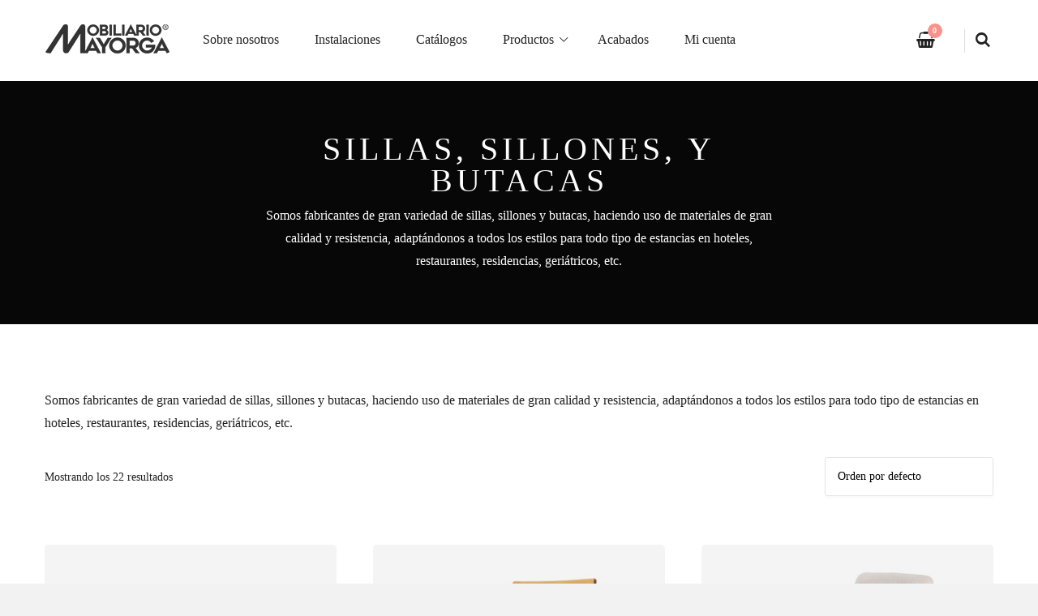

--- FILE ---
content_type: text/html; charset=UTF-8
request_url: http://www.mobiliariomayorga.com/categoria-producto/sillas-sillones-y-butacas/
body_size: 16991
content:
<!DOCTYPE html>
<html class="no-js" lang="es"
	prefix="og: https://ogp.me/ns#" >

<head>
    <meta charset="UTF-8">
    <meta name="viewport" content="width=device-width, initial-scale=1">
    <link rel="profile" href="http://gmpg.org/xfn/11">

    <title>Sillas, Sillones, y Butacas - Mobiliario Mayorga</title>

		<!-- All in One SEO 4.1.0.3 -->
		<meta name="description" content="Somos fabricantes de gran variedad de sillas, sillones y butacas, haciendo uso de materiales de gran calidad y resistencia, adaptándonos a todos los estilos para todo tipo de estancias en hoteles, restaurantes, residencias, geriátricos, etc."/>
		<link rel="canonical" href="http://www.mobiliariomayorga.com/categoria-producto/sillas-sillones-y-butacas/" />
		<script type="application/ld+json" class="aioseo-schema">
			{"@context":"https:\/\/schema.org","@graph":[{"@type":"WebSite","@id":"http:\/\/www.mobiliariomayorga.com\/#website","url":"http:\/\/www.mobiliariomayorga.com\/","name":"Mobiliario Mayorga","description":"Mobiliario contract para hoteles, restaurantes, residencias geri\u00e1tricas y hogares.","publisher":{"@id":"http:\/\/www.mobiliariomayorga.com\/#organization"}},{"@type":"Organization","@id":"http:\/\/www.mobiliariomayorga.com\/#organization","name":"Mobiliario Mayorga","url":"http:\/\/www.mobiliariomayorga.com\/","logo":{"@type":"ImageObject","@id":"http:\/\/www.mobiliariomayorga.com\/#organizationLogo","url":"http:\/\/www.mobiliariomayorga.com\/wp-content\/uploads\/2021\/04\/cropped-logo_web_mobiliario.png","width":"155","height":"36"},"image":{"@id":"http:\/\/www.mobiliariomayorga.com\/#organizationLogo"},"contactPoint":{"@type":"ContactPoint","telephone":"+34926576130","contactType":"Customer Support"}},{"@type":"BreadcrumbList","@id":"http:\/\/www.mobiliariomayorga.com\/categoria-producto\/sillas-sillones-y-butacas\/#breadcrumblist","itemListElement":[{"@type":"ListItem","@id":"http:\/\/www.mobiliariomayorga.com\/#listItem","position":"1","item":{"@id":"http:\/\/www.mobiliariomayorga.com\/#item","name":"Inicio","description":"Tecnolog\u00eda, Experiencia, Estilo. Somos fabricantes con 25 a\u00f1os de experiencia, especializados en la fabricaci\u00f3n y distribuci\u00f3n de muebles de madera y muebles tapizados, ideales para todo tipo de estancias, hoteles, geri\u00e1tricos, residencias, hospitales y espacios de uso compartido. Mobiliario Contract Amplia selecci\u00f3n de productos de estilos variados, para todo tipo de estancias. Maderas de calidad\u2026","url":"http:\/\/www.mobiliariomayorga.com\/"},"nextItem":"http:\/\/www.mobiliariomayorga.com\/categoria-producto\/sillas-sillones-y-butacas\/#listItem"},{"@type":"ListItem","@id":"http:\/\/www.mobiliariomayorga.com\/categoria-producto\/sillas-sillones-y-butacas\/#listItem","position":"2","item":{"@id":"http:\/\/www.mobiliariomayorga.com\/categoria-producto\/sillas-sillones-y-butacas\/#item","name":"Sillas, Sillones, y Butacas","description":"Somos fabricantes de gran variedad de sillas, sillones y butacas, haciendo uso de materiales de gran calidad y resistencia, adapt\u00e1ndonos a todos los estilos para todo tipo de estancias en hoteles, restaurantes, residencias, geri\u00e1tricos, etc.","url":"http:\/\/www.mobiliariomayorga.com\/categoria-producto\/sillas-sillones-y-butacas\/"},"previousItem":"http:\/\/www.mobiliariomayorga.com\/#listItem"}]},{"@type":"CollectionPage","@id":"http:\/\/www.mobiliariomayorga.com\/categoria-producto\/sillas-sillones-y-butacas\/#collectionpage","url":"http:\/\/www.mobiliariomayorga.com\/categoria-producto\/sillas-sillones-y-butacas\/","name":"Sillas, Sillones, y Butacas - Mobiliario Mayorga","description":"Somos fabricantes de gran variedad de sillas, sillones y butacas, haciendo uso de materiales de gran calidad y resistencia, adapt\u00e1ndonos a todos los estilos para todo tipo de estancias en hoteles, restaurantes, residencias, geri\u00e1tricos, etc.","inLanguage":"es","isPartOf":{"@id":"http:\/\/www.mobiliariomayorga.com\/#website"},"breadcrumb":{"@id":"http:\/\/www.mobiliariomayorga.com\/categoria-producto\/sillas-sillones-y-butacas\/#breadcrumblist"}}]}
		</script>
		<!-- All in One SEO -->

<link rel='dns-prefetch' href='//s.w.org' />
<link href='https://fonts.gstatic.com' crossorigin rel='preconnect' />
<link rel="alternate" type="application/rss+xml" title="Mobiliario Mayorga &raquo; Feed" href="http://www.mobiliariomayorga.com/feed/" />
<link rel="alternate" type="application/rss+xml" title="Mobiliario Mayorga &raquo; Feed de los comentarios" href="http://www.mobiliariomayorga.com/comments/feed/" />
<link rel="alternate" type="application/rss+xml" title="Mobiliario Mayorga &raquo; Sillas, Sillones, y Butacas Categoría Feed" href="http://www.mobiliariomayorga.com/categoria-producto/sillas-sillones-y-butacas/feed/" />
<script>
window._wpemojiSettings = {"baseUrl":"https:\/\/s.w.org\/images\/core\/emoji\/13.1.0\/72x72\/","ext":".png","svgUrl":"https:\/\/s.w.org\/images\/core\/emoji\/13.1.0\/svg\/","svgExt":".svg","source":{"concatemoji":"http:\/\/www.mobiliariomayorga.com\/wp-includes\/js\/wp-emoji-release.min.js?ver=5.9.12"}};
/*! This file is auto-generated */
!function(e,a,t){var n,r,o,i=a.createElement("canvas"),p=i.getContext&&i.getContext("2d");function s(e,t){var a=String.fromCharCode;p.clearRect(0,0,i.width,i.height),p.fillText(a.apply(this,e),0,0);e=i.toDataURL();return p.clearRect(0,0,i.width,i.height),p.fillText(a.apply(this,t),0,0),e===i.toDataURL()}function c(e){var t=a.createElement("script");t.src=e,t.defer=t.type="text/javascript",a.getElementsByTagName("head")[0].appendChild(t)}for(o=Array("flag","emoji"),t.supports={everything:!0,everythingExceptFlag:!0},r=0;r<o.length;r++)t.supports[o[r]]=function(e){if(!p||!p.fillText)return!1;switch(p.textBaseline="top",p.font="600 32px Arial",e){case"flag":return s([127987,65039,8205,9895,65039],[127987,65039,8203,9895,65039])?!1:!s([55356,56826,55356,56819],[55356,56826,8203,55356,56819])&&!s([55356,57332,56128,56423,56128,56418,56128,56421,56128,56430,56128,56423,56128,56447],[55356,57332,8203,56128,56423,8203,56128,56418,8203,56128,56421,8203,56128,56430,8203,56128,56423,8203,56128,56447]);case"emoji":return!s([10084,65039,8205,55357,56613],[10084,65039,8203,55357,56613])}return!1}(o[r]),t.supports.everything=t.supports.everything&&t.supports[o[r]],"flag"!==o[r]&&(t.supports.everythingExceptFlag=t.supports.everythingExceptFlag&&t.supports[o[r]]);t.supports.everythingExceptFlag=t.supports.everythingExceptFlag&&!t.supports.flag,t.DOMReady=!1,t.readyCallback=function(){t.DOMReady=!0},t.supports.everything||(n=function(){t.readyCallback()},a.addEventListener?(a.addEventListener("DOMContentLoaded",n,!1),e.addEventListener("load",n,!1)):(e.attachEvent("onload",n),a.attachEvent("onreadystatechange",function(){"complete"===a.readyState&&t.readyCallback()})),(n=t.source||{}).concatemoji?c(n.concatemoji):n.wpemoji&&n.twemoji&&(c(n.twemoji),c(n.wpemoji)))}(window,document,window._wpemojiSettings);
</script>
<style>
img.wp-smiley,
img.emoji {
	display: inline !important;
	border: none !important;
	box-shadow: none !important;
	height: 1em !important;
	width: 1em !important;
	margin: 0 0.07em !important;
	vertical-align: -0.1em !important;
	background: none !important;
	padding: 0 !important;
}
</style>
	<link rel='stylesheet' id='bdt-uikit-css'  href='http://www.mobiliariomayorga.com/wp-content/plugins/bdthemes-prime-slider-lite/assets/css/bdt-uikit.css?ver=3.2' media='all' />
<link rel='stylesheet' id='prime-slider-site-css'  href='http://www.mobiliariomayorga.com/wp-content/plugins/bdthemes-prime-slider-lite/assets/css/prime-slider-site.css?ver=1.13.0' media='all' />
<link rel='stylesheet' id='wp-block-library-css'  href='http://www.mobiliariomayorga.com/wp-includes/css/dist/block-library/style.min.css?ver=5.9.12' media='all' />
<style id='wp-block-library-theme-inline-css'>
.wp-block-audio figcaption{color:#555;font-size:13px;text-align:center}.is-dark-theme .wp-block-audio figcaption{color:hsla(0,0%,100%,.65)}.wp-block-code>code{font-family:Menlo,Consolas,monaco,monospace;color:#1e1e1e;padding:.8em 1em;border:1px solid #ddd;border-radius:4px}.wp-block-embed figcaption{color:#555;font-size:13px;text-align:center}.is-dark-theme .wp-block-embed figcaption{color:hsla(0,0%,100%,.65)}.blocks-gallery-caption{color:#555;font-size:13px;text-align:center}.is-dark-theme .blocks-gallery-caption{color:hsla(0,0%,100%,.65)}.wp-block-image figcaption{color:#555;font-size:13px;text-align:center}.is-dark-theme .wp-block-image figcaption{color:hsla(0,0%,100%,.65)}.wp-block-pullquote{border-top:4px solid;border-bottom:4px solid;margin-bottom:1.75em;color:currentColor}.wp-block-pullquote__citation,.wp-block-pullquote cite,.wp-block-pullquote footer{color:currentColor;text-transform:uppercase;font-size:.8125em;font-style:normal}.wp-block-quote{border-left:.25em solid;margin:0 0 1.75em;padding-left:1em}.wp-block-quote cite,.wp-block-quote footer{color:currentColor;font-size:.8125em;position:relative;font-style:normal}.wp-block-quote.has-text-align-right{border-left:none;border-right:.25em solid;padding-left:0;padding-right:1em}.wp-block-quote.has-text-align-center{border:none;padding-left:0}.wp-block-quote.is-large,.wp-block-quote.is-style-large,.wp-block-quote.is-style-plain{border:none}.wp-block-search .wp-block-search__label{font-weight:700}.wp-block-group:where(.has-background){padding:1.25em 2.375em}.wp-block-separator{border:none;border-bottom:2px solid;margin-left:auto;margin-right:auto;opacity:.4}.wp-block-separator:not(.is-style-wide):not(.is-style-dots){width:100px}.wp-block-separator.has-background:not(.is-style-dots){border-bottom:none;height:1px}.wp-block-separator.has-background:not(.is-style-wide):not(.is-style-dots){height:2px}.wp-block-table thead{border-bottom:3px solid}.wp-block-table tfoot{border-top:3px solid}.wp-block-table td,.wp-block-table th{padding:.5em;border:1px solid;word-break:normal}.wp-block-table figcaption{color:#555;font-size:13px;text-align:center}.is-dark-theme .wp-block-table figcaption{color:hsla(0,0%,100%,.65)}.wp-block-video figcaption{color:#555;font-size:13px;text-align:center}.is-dark-theme .wp-block-video figcaption{color:hsla(0,0%,100%,.65)}.wp-block-template-part.has-background{padding:1.25em 2.375em;margin-top:0;margin-bottom:0}
</style>
<link rel='stylesheet' id='wc-blocks-vendors-style-css'  href='http://www.mobiliariomayorga.com/wp-content/plugins/woocommerce/packages/woocommerce-blocks/build/wc-blocks-vendors-style.css?ver=6.1.0' media='all' />
<link rel='stylesheet' id='wc-blocks-style-css'  href='http://www.mobiliariomayorga.com/wp-content/plugins/woocommerce/packages/woocommerce-blocks/build/wc-blocks-style.css?ver=6.1.0' media='all' />
<style id='global-styles-inline-css'>
body{--wp--preset--color--black: #000000;--wp--preset--color--cyan-bluish-gray: #abb8c3;--wp--preset--color--white: #ffffff;--wp--preset--color--pale-pink: #f78da7;--wp--preset--color--vivid-red: #cf2e2e;--wp--preset--color--luminous-vivid-orange: #ff6900;--wp--preset--color--luminous-vivid-amber: #fcb900;--wp--preset--color--light-green-cyan: #7bdcb5;--wp--preset--color--vivid-green-cyan: #00d084;--wp--preset--color--pale-cyan-blue: #8ed1fc;--wp--preset--color--vivid-cyan-blue: #0693e3;--wp--preset--color--vivid-purple: #9b51e0;--wp--preset--gradient--vivid-cyan-blue-to-vivid-purple: linear-gradient(135deg,rgba(6,147,227,1) 0%,rgb(155,81,224) 100%);--wp--preset--gradient--light-green-cyan-to-vivid-green-cyan: linear-gradient(135deg,rgb(122,220,180) 0%,rgb(0,208,130) 100%);--wp--preset--gradient--luminous-vivid-amber-to-luminous-vivid-orange: linear-gradient(135deg,rgba(252,185,0,1) 0%,rgba(255,105,0,1) 100%);--wp--preset--gradient--luminous-vivid-orange-to-vivid-red: linear-gradient(135deg,rgba(255,105,0,1) 0%,rgb(207,46,46) 100%);--wp--preset--gradient--very-light-gray-to-cyan-bluish-gray: linear-gradient(135deg,rgb(238,238,238) 0%,rgb(169,184,195) 100%);--wp--preset--gradient--cool-to-warm-spectrum: linear-gradient(135deg,rgb(74,234,220) 0%,rgb(151,120,209) 20%,rgb(207,42,186) 40%,rgb(238,44,130) 60%,rgb(251,105,98) 80%,rgb(254,248,76) 100%);--wp--preset--gradient--blush-light-purple: linear-gradient(135deg,rgb(255,206,236) 0%,rgb(152,150,240) 100%);--wp--preset--gradient--blush-bordeaux: linear-gradient(135deg,rgb(254,205,165) 0%,rgb(254,45,45) 50%,rgb(107,0,62) 100%);--wp--preset--gradient--luminous-dusk: linear-gradient(135deg,rgb(255,203,112) 0%,rgb(199,81,192) 50%,rgb(65,88,208) 100%);--wp--preset--gradient--pale-ocean: linear-gradient(135deg,rgb(255,245,203) 0%,rgb(182,227,212) 50%,rgb(51,167,181) 100%);--wp--preset--gradient--electric-grass: linear-gradient(135deg,rgb(202,248,128) 0%,rgb(113,206,126) 100%);--wp--preset--gradient--midnight: linear-gradient(135deg,rgb(2,3,129) 0%,rgb(40,116,252) 100%);--wp--preset--duotone--dark-grayscale: url('#wp-duotone-dark-grayscale');--wp--preset--duotone--grayscale: url('#wp-duotone-grayscale');--wp--preset--duotone--purple-yellow: url('#wp-duotone-purple-yellow');--wp--preset--duotone--blue-red: url('#wp-duotone-blue-red');--wp--preset--duotone--midnight: url('#wp-duotone-midnight');--wp--preset--duotone--magenta-yellow: url('#wp-duotone-magenta-yellow');--wp--preset--duotone--purple-green: url('#wp-duotone-purple-green');--wp--preset--duotone--blue-orange: url('#wp-duotone-blue-orange');--wp--preset--font-size--small: 13px;--wp--preset--font-size--medium: 20px;--wp--preset--font-size--large: 36px;--wp--preset--font-size--x-large: 42px;}.has-black-color{color: var(--wp--preset--color--black) !important;}.has-cyan-bluish-gray-color{color: var(--wp--preset--color--cyan-bluish-gray) !important;}.has-white-color{color: var(--wp--preset--color--white) !important;}.has-pale-pink-color{color: var(--wp--preset--color--pale-pink) !important;}.has-vivid-red-color{color: var(--wp--preset--color--vivid-red) !important;}.has-luminous-vivid-orange-color{color: var(--wp--preset--color--luminous-vivid-orange) !important;}.has-luminous-vivid-amber-color{color: var(--wp--preset--color--luminous-vivid-amber) !important;}.has-light-green-cyan-color{color: var(--wp--preset--color--light-green-cyan) !important;}.has-vivid-green-cyan-color{color: var(--wp--preset--color--vivid-green-cyan) !important;}.has-pale-cyan-blue-color{color: var(--wp--preset--color--pale-cyan-blue) !important;}.has-vivid-cyan-blue-color{color: var(--wp--preset--color--vivid-cyan-blue) !important;}.has-vivid-purple-color{color: var(--wp--preset--color--vivid-purple) !important;}.has-black-background-color{background-color: var(--wp--preset--color--black) !important;}.has-cyan-bluish-gray-background-color{background-color: var(--wp--preset--color--cyan-bluish-gray) !important;}.has-white-background-color{background-color: var(--wp--preset--color--white) !important;}.has-pale-pink-background-color{background-color: var(--wp--preset--color--pale-pink) !important;}.has-vivid-red-background-color{background-color: var(--wp--preset--color--vivid-red) !important;}.has-luminous-vivid-orange-background-color{background-color: var(--wp--preset--color--luminous-vivid-orange) !important;}.has-luminous-vivid-amber-background-color{background-color: var(--wp--preset--color--luminous-vivid-amber) !important;}.has-light-green-cyan-background-color{background-color: var(--wp--preset--color--light-green-cyan) !important;}.has-vivid-green-cyan-background-color{background-color: var(--wp--preset--color--vivid-green-cyan) !important;}.has-pale-cyan-blue-background-color{background-color: var(--wp--preset--color--pale-cyan-blue) !important;}.has-vivid-cyan-blue-background-color{background-color: var(--wp--preset--color--vivid-cyan-blue) !important;}.has-vivid-purple-background-color{background-color: var(--wp--preset--color--vivid-purple) !important;}.has-black-border-color{border-color: var(--wp--preset--color--black) !important;}.has-cyan-bluish-gray-border-color{border-color: var(--wp--preset--color--cyan-bluish-gray) !important;}.has-white-border-color{border-color: var(--wp--preset--color--white) !important;}.has-pale-pink-border-color{border-color: var(--wp--preset--color--pale-pink) !important;}.has-vivid-red-border-color{border-color: var(--wp--preset--color--vivid-red) !important;}.has-luminous-vivid-orange-border-color{border-color: var(--wp--preset--color--luminous-vivid-orange) !important;}.has-luminous-vivid-amber-border-color{border-color: var(--wp--preset--color--luminous-vivid-amber) !important;}.has-light-green-cyan-border-color{border-color: var(--wp--preset--color--light-green-cyan) !important;}.has-vivid-green-cyan-border-color{border-color: var(--wp--preset--color--vivid-green-cyan) !important;}.has-pale-cyan-blue-border-color{border-color: var(--wp--preset--color--pale-cyan-blue) !important;}.has-vivid-cyan-blue-border-color{border-color: var(--wp--preset--color--vivid-cyan-blue) !important;}.has-vivid-purple-border-color{border-color: var(--wp--preset--color--vivid-purple) !important;}.has-vivid-cyan-blue-to-vivid-purple-gradient-background{background: var(--wp--preset--gradient--vivid-cyan-blue-to-vivid-purple) !important;}.has-light-green-cyan-to-vivid-green-cyan-gradient-background{background: var(--wp--preset--gradient--light-green-cyan-to-vivid-green-cyan) !important;}.has-luminous-vivid-amber-to-luminous-vivid-orange-gradient-background{background: var(--wp--preset--gradient--luminous-vivid-amber-to-luminous-vivid-orange) !important;}.has-luminous-vivid-orange-to-vivid-red-gradient-background{background: var(--wp--preset--gradient--luminous-vivid-orange-to-vivid-red) !important;}.has-very-light-gray-to-cyan-bluish-gray-gradient-background{background: var(--wp--preset--gradient--very-light-gray-to-cyan-bluish-gray) !important;}.has-cool-to-warm-spectrum-gradient-background{background: var(--wp--preset--gradient--cool-to-warm-spectrum) !important;}.has-blush-light-purple-gradient-background{background: var(--wp--preset--gradient--blush-light-purple) !important;}.has-blush-bordeaux-gradient-background{background: var(--wp--preset--gradient--blush-bordeaux) !important;}.has-luminous-dusk-gradient-background{background: var(--wp--preset--gradient--luminous-dusk) !important;}.has-pale-ocean-gradient-background{background: var(--wp--preset--gradient--pale-ocean) !important;}.has-electric-grass-gradient-background{background: var(--wp--preset--gradient--electric-grass) !important;}.has-midnight-gradient-background{background: var(--wp--preset--gradient--midnight) !important;}.has-small-font-size{font-size: var(--wp--preset--font-size--small) !important;}.has-medium-font-size{font-size: var(--wp--preset--font-size--medium) !important;}.has-large-font-size{font-size: var(--wp--preset--font-size--large) !important;}.has-x-large-font-size{font-size: var(--wp--preset--font-size--x-large) !important;}
</style>
<link rel='stylesheet' id='wcusage-tab-settings-css'  href='http://www.mobiliariomayorga.com/wp-content/plugins/woo-coupon-usage/css/tab-settings.css?ver=1.0.0' media='all' />
<link rel='stylesheet' id='woo-coupon-usage-style-css'  href='http://www.mobiliariomayorga.com/wp-content/plugins/woo-coupon-usage/css/style.css?ver=5.18.2' media='all' />
<link rel='stylesheet' id='pop_up-css'  href='http://www.mobiliariomayorga.com/wp-content/plugins/hide-price-until-login/assets/css/pop_up.css?ver=5.9.12' media='all' />
<style id='woocommerce-inline-inline-css'>
.woocommerce form .form-row .required { visibility: visible; }
</style>
<link rel='stylesheet' id='outbuilt-style-css'  href='http://www.mobiliariomayorga.com/wp-content/themes/outbuilt/style.css?ver=1.0.6' media='all' />
<style id='outbuilt-style-inline-css'>
.archive-header { background-image: url("") }
@font-face {
			font-family: "star";
			src: url("https://usercontent.one/wp/www.mobiliariomayorga.com/wp-content/plugins/woocommerce/assets/fonts/star.eot");
			src: url("https://usercontent.one/wp/www.mobiliariomayorga.com/wp-content/plugins/woocommerce/assets/fonts/star.eot?#iefix") format("embedded-opentype"),
				url("https://usercontent.one/wp/www.mobiliariomayorga.com/wp-content/plugins/woocommerce/assets/fonts/star.woff") format("woff"),
				url("https://usercontent.one/wp/www.mobiliariomayorga.com/wp-content/plugins/woocommerce/assets/fonts/star.ttf") format("truetype"),
				url("https://usercontent.one/wp/www.mobiliariomayorga.com/wp-content/plugins/woocommerce/assets/fonts/star.svg#star") format("svg");
			font-weight: normal;
			font-style: normal;
		}
</style>
<link rel='stylesheet' id='outbuilt-magnific-popup-css-css'  href='http://www.mobiliariomayorga.com/wp-content/themes/outbuilt/assets/css/magnific-popup.css?ver=1.0.6' media='all' />
<link rel='stylesheet' id='tawcvs-frontend-css'  href='http://www.mobiliariomayorga.com/wp-content/plugins/variation-swatches-for-woocommerce/assets/css/frontend.css?ver=2.1.1' media='all' />
<link rel='stylesheet' id='tawcvs-frontend-for-listing-pages-css'  href='http://www.mobiliariomayorga.com/wp-content/plugins/variation-swatches-for-woocommerce/assets/css/frontend-list-products.css?ver=5.9.12' media='all' />
<script src='http://www.mobiliariomayorga.com/wp-includes/js/jquery/jquery.min.js?ver=3.6.0' id='jquery-core-js'></script>
<script src='http://www.mobiliariomayorga.com/wp-includes/js/jquery/jquery-migrate.min.js?ver=3.3.2' id='jquery-migrate-js'></script>
<script src='https://usercontent.one/wp/www.mobiliariomayorga.com/wp-content/plugins/woo-coupon-usage/js/woo-coupon-usage.js?ver=5.8.0' id='woo-coupon-usage-js'></script>
<link rel="https://api.w.org/" href="http://www.mobiliariomayorga.com/wp-json/" /><link rel="alternate" type="application/json" href="http://www.mobiliariomayorga.com/wp-json/wp/v2/product_cat/83" /><link rel="EditURI" type="application/rsd+xml" title="RSD" href="http://www.mobiliariomayorga.com/xmlrpc.php?rsd" />
<link rel="wlwmanifest" type="application/wlwmanifest+xml" href="http://www.mobiliariomayorga.com/wp-includes/wlwmanifest.xml" /> 
<meta name="generator" content="WordPress 5.9.12" />
<meta name="generator" content="WooCommerce 5.9.1" />
	<noscript><style>.woocommerce-product-gallery{ opacity: 1 !important; }</style></noscript>
	        <style>
            .woocommerce div.product form.cart.variations_form .tawcvs-swatches,
            .woocommerce.single-product form.cart.variations_form .tawcvs-swatches,
            .woocommerce.archive form.cart.variations_form .tawcvs-swatches {
                margin-top: 0px;
                margin-right: 15px;
                margin-bottom: 15px;
                margin-left: 0px;
                padding-top: 0px;
                padding-right: 0px;
                padding-bottom: 0px;
                padding-left: 0px;
            }

            .woocommerce div.product form.cart.variations_form .tawcvs-swatches .swatch-item-wrapper,
            .woocommerce.single-product form.cart.variations_form .tawcvs-swatches .swatch-item-wrapper,
            .woocommerce.archive form.cart.variations_form .tawcvs-swatches .swatch-item-wrapper {
             margin-top: 0px !important;
                margin-right: 15px !important;
                margin-bottom: 15px !important;
                margin-left: 0px !important;
                padding-top: 0px !important;
                padding-right: 0px !important;
                padding-bottom: 0px !important;
                padding-left: 0px !important;
            }

            /*tooltip*/
            .woocommerce div.product form.cart.variations_form .tawcvs-swatches .swatch .swatch__tooltip,
            .woocommerce.single-product form.cart.variations_form .tawcvs-swatches .swatch .swatch__tooltip,
            .woocommerce.archive form.cart.variations_form .tawcvs-swatches .swatch .swatch__tooltip {
             width: px;
                max-width: px;
                line-height: 1;
            }
        </style>
		<link rel="icon" href="https://usercontent.one/wp/www.mobiliariomayorga.com/wp-content/uploads/2021/04/cropped-favicon-32x32.png" sizes="32x32" />
<link rel="icon" href="https://usercontent.one/wp/www.mobiliariomayorga.com/wp-content/uploads/2021/04/cropped-favicon-192x192.png" sizes="192x192" />
<link rel="apple-touch-icon" href="https://usercontent.one/wp/www.mobiliariomayorga.com/wp-content/uploads/2021/04/cropped-favicon-180x180.png" />
<meta name="msapplication-TileImage" content="https://usercontent.one/wp/www.mobiliariomayorga.com/wp-content/uploads/2021/04/cropped-favicon-270x270.png" />
		<style id="wp-custom-css">
			.site-branding {
	margin-top: -5px;
}

.o-form .o-form__twocol{
  display: grid;
  grid-template-columns: repeat(2, 1fr);
	grid-gap: 0 10px;
}

.o-form input:not(.wpcf7-submit) {
	width: 100%;
}

.o-form p {
	margin-bottom: 0;
}		</style>
		<style id="kirki-inline-styles">@media (min-width: 1200px){.container, .elementor-section.elementor-section-boxed > .elementor-container{max-width:117 rem;}}.back-to-top{background-color:#c49958;}.site-title a{font-family:Rubik!important;font-size:30px!important;font-weight:500;text-transform:uppercase!important;color:#212121!important;}.menu-primary-items a{font-family:Rubik!important;font-size:16px!important;font-weight:400;}.menu-primary-items a:hover{color:#c49958!important;}.menu-primary-items li.current-menu-item > a{color:#c49958!important;}.menu-mobile-items a{font-family:Rubik!important;font-size:14px!important;font-weight:400;text-transform:none!important;}.menu-mobile-items a:hover{color:#c49958;}.mobile-navigation .menu-mobile{background-color:#0a0a0a;}.archive-header .archive-title{font-family:Rubik;font-size:40px;font-weight:500;text-transform:uppercase;color:#ffffff;}#tribe-events-content a,.author-bio .author-social-links a:hover,.author-bio .description .name a:hover,.contact-info-widget.default i,.entry-content a,.entry-meta .sermon-speaker a,.entry-meta a:hover,.entry-meta a:visited:hover,.footer-text a,.logged-in-as a,.menu a:hover,.menu li.current-menu-item > a,.menu li:hover > a,.more-link,.more-link:visited,.outbuilt-recent-posts .recent-posts-comments a:hover,.pagination .page-numbers.current,.pagination .page-numbers:hover,.post-carousel .cat-links a,.post-featured .entry-title a:hover,.post-featured-grid .entry-title a:hover,.post-pagination .post-detail a,.post-slider .entry-title a:hover,.search-icon .search-toggle:hover,.search-icon .search-toggle:visited:hover,.sidebar-footer .widget a:hover,.sidebar-footer a:hover,.single-tribe_events a.tribe-events-gcal,.single-tribe_events a.tribe-events-gcal:hover,.single-tribe_events a.tribe-events-ical,.single-tribe_events a.tribe-events-ical:hover,.tag-links a,.tribe-events .tribe-events-c-ical__link,.tribe-events-back a:visited,.widget a:hover,.widget-tj-recent-posts .tj-recent-posts .recent-posts-comments a:hover,.woocommerce-account .woocommerce-MyAccount-navigation li.is-active a,.woocommerce-account .woocommerce-MyAccount-navigation li.is-active a:hover,a:hover,a:visited:hover{color:#c49958;}.author-badge,.back-to-top,.button:focus,.button:hover,.cat-links.cat-bg a,.contact-info-widget li.skype a,.menu li.btn a,.mobile-navigation .menu-mobile,.percentage-type .review-bar .bar,.point-type .review-bar .bar,.review-heading,.review-score,.site-header-cart .cart-contents .count,.site-header-cart .woocommerce-mini-cart__buttons a.checkout,.site-header-cart .woocommerce-mini-cart__buttons a:hover,.site-header-cart .woocommerce-mini-cart__buttons a:visited:hover,.tribe-common .tribe-common-c-btn,.tribe-common .tribe-common-c-btn:hover,.tribe-common a.tribe-common-c-btn,.tribe-common a.tribe-common-c-btn:hover,.tribe-events .tribe-events-c-ical__link:hover,.wc-button-actions li i:hover,::-moz-selection,::selection,button.mfp-close:hover,button:focus,button:hover,input[type="button"]:focus,input[type="button"]:hover,input[type="reset"]:focus,input[type="reset"]:hover,input[type="submit"]:focus,input[type="submit"]:hover{background-color:#c49958;}.menu .sub-menu li:hover,.more-link,.tribe-events .tribe-events-c-ical__link,.widget-title::after{border-color:#c49958;}body{font-family:Poppins;font-size:16px;font-weight:400;letter-spacing:0px;text-transform:none;}h1,h1 a,h1 a:visited,h2,h2 a,h2 a:visited,h3,h3 a,h3 a:visited,h4,h4 a,h4 a:visited,h5,h5 a,h5 a:visited,h6,h6 a,h6 a:visited{font-family:Poppins;font-weight:700;letter-spacing:0px;text-transform:none;}.button,.contact-info-widget li.skype a,button,input[type="button"],input[type="reset"],input[type="submit"]{font-family:Rubik;font-size:13px;font-weight:500;line-height:1;text-transform:uppercase;}button:hover, input[type="button"]:hover, input[type="reset"]:hover, input[type="submit"]:hover, .button:hover, .contact-info-widget li.skype a{background-color:#c49958;}.widget-title{font-family:Rubik;font-size:15px;font-weight:500;text-transform:uppercase;color:#212121;}.sidebar-footer .widget a:hover{color:#c49958;}.sidebar-footer .widget li a:hover{color:#c49958;}.sidebar-footer .widget-title{font-family:Rubik;font-size:15px;font-weight:500;text-transform:uppercase;color:#ffffff;}.footer-text a{color:#c49958;}.footer-text a:visited{color:#c49958;}.copyright{font-family:Rubik;font-size:12px;font-weight:400;text-transform:none;}/* arabic */
@font-face {
  font-family: 'Rubik';
  font-style: normal;
  font-weight: 400;
  font-display: swap;
  src: url(https://usercontent.one/wp/www.mobiliariomayorga.com/wp-content/fonts/rubik/font) format('woff');
  unicode-range: U+0600-06FF, U+0750-077F, U+0870-088E, U+0890-0891, U+0897-08E1, U+08E3-08FF, U+200C-200E, U+2010-2011, U+204F, U+2E41, U+FB50-FDFF, U+FE70-FE74, U+FE76-FEFC, U+102E0-102FB, U+10E60-10E7E, U+10EC2-10EC4, U+10EFC-10EFF, U+1EE00-1EE03, U+1EE05-1EE1F, U+1EE21-1EE22, U+1EE24, U+1EE27, U+1EE29-1EE32, U+1EE34-1EE37, U+1EE39, U+1EE3B, U+1EE42, U+1EE47, U+1EE49, U+1EE4B, U+1EE4D-1EE4F, U+1EE51-1EE52, U+1EE54, U+1EE57, U+1EE59, U+1EE5B, U+1EE5D, U+1EE5F, U+1EE61-1EE62, U+1EE64, U+1EE67-1EE6A, U+1EE6C-1EE72, U+1EE74-1EE77, U+1EE79-1EE7C, U+1EE7E, U+1EE80-1EE89, U+1EE8B-1EE9B, U+1EEA1-1EEA3, U+1EEA5-1EEA9, U+1EEAB-1EEBB, U+1EEF0-1EEF1;
}
/* cyrillic-ext */
@font-face {
  font-family: 'Rubik';
  font-style: normal;
  font-weight: 400;
  font-display: swap;
  src: url(https://usercontent.one/wp/www.mobiliariomayorga.com/wp-content/fonts/rubik/font) format('woff');
  unicode-range: U+0460-052F, U+1C80-1C8A, U+20B4, U+2DE0-2DFF, U+A640-A69F, U+FE2E-FE2F;
}
/* cyrillic */
@font-face {
  font-family: 'Rubik';
  font-style: normal;
  font-weight: 400;
  font-display: swap;
  src: url(https://usercontent.one/wp/www.mobiliariomayorga.com/wp-content/fonts/rubik/font) format('woff');
  unicode-range: U+0301, U+0400-045F, U+0490-0491, U+04B0-04B1, U+2116;
}
/* hebrew */
@font-face {
  font-family: 'Rubik';
  font-style: normal;
  font-weight: 400;
  font-display: swap;
  src: url(https://usercontent.one/wp/www.mobiliariomayorga.com/wp-content/fonts/rubik/font) format('woff');
  unicode-range: U+0307-0308, U+0590-05FF, U+200C-2010, U+20AA, U+25CC, U+FB1D-FB4F;
}
/* latin-ext */
@font-face {
  font-family: 'Rubik';
  font-style: normal;
  font-weight: 400;
  font-display: swap;
  src: url(https://usercontent.one/wp/www.mobiliariomayorga.com/wp-content/fonts/rubik/font) format('woff');
  unicode-range: U+0100-02BA, U+02BD-02C5, U+02C7-02CC, U+02CE-02D7, U+02DD-02FF, U+0304, U+0308, U+0329, U+1D00-1DBF, U+1E00-1E9F, U+1EF2-1EFF, U+2020, U+20A0-20AB, U+20AD-20C0, U+2113, U+2C60-2C7F, U+A720-A7FF;
}
/* latin */
@font-face {
  font-family: 'Rubik';
  font-style: normal;
  font-weight: 400;
  font-display: swap;
  src: url(https://usercontent.one/wp/www.mobiliariomayorga.com/wp-content/fonts/rubik/font) format('woff');
  unicode-range: U+0000-00FF, U+0131, U+0152-0153, U+02BB-02BC, U+02C6, U+02DA, U+02DC, U+0304, U+0308, U+0329, U+2000-206F, U+20AC, U+2122, U+2191, U+2193, U+2212, U+2215, U+FEFF, U+FFFD;
}
/* arabic */
@font-face {
  font-family: 'Rubik';
  font-style: normal;
  font-weight: 500;
  font-display: swap;
  src: url(https://usercontent.one/wp/www.mobiliariomayorga.com/wp-content/fonts/rubik/font) format('woff');
  unicode-range: U+0600-06FF, U+0750-077F, U+0870-088E, U+0890-0891, U+0897-08E1, U+08E3-08FF, U+200C-200E, U+2010-2011, U+204F, U+2E41, U+FB50-FDFF, U+FE70-FE74, U+FE76-FEFC, U+102E0-102FB, U+10E60-10E7E, U+10EC2-10EC4, U+10EFC-10EFF, U+1EE00-1EE03, U+1EE05-1EE1F, U+1EE21-1EE22, U+1EE24, U+1EE27, U+1EE29-1EE32, U+1EE34-1EE37, U+1EE39, U+1EE3B, U+1EE42, U+1EE47, U+1EE49, U+1EE4B, U+1EE4D-1EE4F, U+1EE51-1EE52, U+1EE54, U+1EE57, U+1EE59, U+1EE5B, U+1EE5D, U+1EE5F, U+1EE61-1EE62, U+1EE64, U+1EE67-1EE6A, U+1EE6C-1EE72, U+1EE74-1EE77, U+1EE79-1EE7C, U+1EE7E, U+1EE80-1EE89, U+1EE8B-1EE9B, U+1EEA1-1EEA3, U+1EEA5-1EEA9, U+1EEAB-1EEBB, U+1EEF0-1EEF1;
}
/* cyrillic-ext */
@font-face {
  font-family: 'Rubik';
  font-style: normal;
  font-weight: 500;
  font-display: swap;
  src: url(https://usercontent.one/wp/www.mobiliariomayorga.com/wp-content/fonts/rubik/font) format('woff');
  unicode-range: U+0460-052F, U+1C80-1C8A, U+20B4, U+2DE0-2DFF, U+A640-A69F, U+FE2E-FE2F;
}
/* cyrillic */
@font-face {
  font-family: 'Rubik';
  font-style: normal;
  font-weight: 500;
  font-display: swap;
  src: url(https://usercontent.one/wp/www.mobiliariomayorga.com/wp-content/fonts/rubik/font) format('woff');
  unicode-range: U+0301, U+0400-045F, U+0490-0491, U+04B0-04B1, U+2116;
}
/* hebrew */
@font-face {
  font-family: 'Rubik';
  font-style: normal;
  font-weight: 500;
  font-display: swap;
  src: url(https://usercontent.one/wp/www.mobiliariomayorga.com/wp-content/fonts/rubik/font) format('woff');
  unicode-range: U+0307-0308, U+0590-05FF, U+200C-2010, U+20AA, U+25CC, U+FB1D-FB4F;
}
/* latin-ext */
@font-face {
  font-family: 'Rubik';
  font-style: normal;
  font-weight: 500;
  font-display: swap;
  src: url(https://usercontent.one/wp/www.mobiliariomayorga.com/wp-content/fonts/rubik/font) format('woff');
  unicode-range: U+0100-02BA, U+02BD-02C5, U+02C7-02CC, U+02CE-02D7, U+02DD-02FF, U+0304, U+0308, U+0329, U+1D00-1DBF, U+1E00-1E9F, U+1EF2-1EFF, U+2020, U+20A0-20AB, U+20AD-20C0, U+2113, U+2C60-2C7F, U+A720-A7FF;
}
/* latin */
@font-face {
  font-family: 'Rubik';
  font-style: normal;
  font-weight: 500;
  font-display: swap;
  src: url(https://usercontent.one/wp/www.mobiliariomayorga.com/wp-content/fonts/rubik/font) format('woff');
  unicode-range: U+0000-00FF, U+0131, U+0152-0153, U+02BB-02BC, U+02C6, U+02DA, U+02DC, U+0304, U+0308, U+0329, U+2000-206F, U+20AC, U+2122, U+2191, U+2193, U+2212, U+2215, U+FEFF, U+FFFD;
}/* devanagari */
@font-face {
  font-family: 'Poppins';
  font-style: normal;
  font-weight: 400;
  font-display: swap;
  src: url(https://usercontent.one/wp/www.mobiliariomayorga.com/wp-content/fonts/poppins/font) format('woff');
  unicode-range: U+0900-097F, U+1CD0-1CF9, U+200C-200D, U+20A8, U+20B9, U+20F0, U+25CC, U+A830-A839, U+A8E0-A8FF, U+11B00-11B09;
}
/* latin-ext */
@font-face {
  font-family: 'Poppins';
  font-style: normal;
  font-weight: 400;
  font-display: swap;
  src: url(https://usercontent.one/wp/www.mobiliariomayorga.com/wp-content/fonts/poppins/font) format('woff');
  unicode-range: U+0100-02BA, U+02BD-02C5, U+02C7-02CC, U+02CE-02D7, U+02DD-02FF, U+0304, U+0308, U+0329, U+1D00-1DBF, U+1E00-1E9F, U+1EF2-1EFF, U+2020, U+20A0-20AB, U+20AD-20C0, U+2113, U+2C60-2C7F, U+A720-A7FF;
}
/* latin */
@font-face {
  font-family: 'Poppins';
  font-style: normal;
  font-weight: 400;
  font-display: swap;
  src: url(https://usercontent.one/wp/www.mobiliariomayorga.com/wp-content/fonts/poppins/font) format('woff');
  unicode-range: U+0000-00FF, U+0131, U+0152-0153, U+02BB-02BC, U+02C6, U+02DA, U+02DC, U+0304, U+0308, U+0329, U+2000-206F, U+20AC, U+2122, U+2191, U+2193, U+2212, U+2215, U+FEFF, U+FFFD;
}
/* devanagari */
@font-face {
  font-family: 'Poppins';
  font-style: normal;
  font-weight: 700;
  font-display: swap;
  src: url(https://usercontent.one/wp/www.mobiliariomayorga.com/wp-content/fonts/poppins/font) format('woff');
  unicode-range: U+0900-097F, U+1CD0-1CF9, U+200C-200D, U+20A8, U+20B9, U+20F0, U+25CC, U+A830-A839, U+A8E0-A8FF, U+11B00-11B09;
}
/* latin-ext */
@font-face {
  font-family: 'Poppins';
  font-style: normal;
  font-weight: 700;
  font-display: swap;
  src: url(https://usercontent.one/wp/www.mobiliariomayorga.com/wp-content/fonts/poppins/font) format('woff');
  unicode-range: U+0100-02BA, U+02BD-02C5, U+02C7-02CC, U+02CE-02D7, U+02DD-02FF, U+0304, U+0308, U+0329, U+1D00-1DBF, U+1E00-1E9F, U+1EF2-1EFF, U+2020, U+20A0-20AB, U+20AD-20C0, U+2113, U+2C60-2C7F, U+A720-A7FF;
}
/* latin */
@font-face {
  font-family: 'Poppins';
  font-style: normal;
  font-weight: 700;
  font-display: swap;
  src: url(https://usercontent.one/wp/www.mobiliariomayorga.com/wp-content/fonts/poppins/font) format('woff');
  unicode-range: U+0000-00FF, U+0131, U+0152-0153, U+02BB-02BC, U+02C6, U+02DA, U+02DC, U+0304, U+0308, U+0329, U+2000-206F, U+20AC, U+2122, U+2191, U+2193, U+2212, U+2215, U+FEFF, U+FFFD;
}</style></head>

<body class="archive tax-product_cat term-sillas-sillones-y-butacas term-83 wp-custom-logo wp-embed-responsive theme-outbuilt woocommerce woocommerce-page woocommerce-no-js outbuilt-theme full-width-container full-width has-bg-header-image woocommerce-active elementor-default elementor-kit-2238">
    <svg xmlns="http://www.w3.org/2000/svg" viewBox="0 0 0 0" width="0" height="0" focusable="false" role="none" style="visibility: hidden; position: absolute; left: -9999px; overflow: hidden;" ><defs><filter id="wp-duotone-dark-grayscale"><feColorMatrix color-interpolation-filters="sRGB" type="matrix" values=" .299 .587 .114 0 0 .299 .587 .114 0 0 .299 .587 .114 0 0 .299 .587 .114 0 0 " /><feComponentTransfer color-interpolation-filters="sRGB" ><feFuncR type="table" tableValues="0 0.49803921568627" /><feFuncG type="table" tableValues="0 0.49803921568627" /><feFuncB type="table" tableValues="0 0.49803921568627" /><feFuncA type="table" tableValues="1 1" /></feComponentTransfer><feComposite in2="SourceGraphic" operator="in" /></filter></defs></svg><svg xmlns="http://www.w3.org/2000/svg" viewBox="0 0 0 0" width="0" height="0" focusable="false" role="none" style="visibility: hidden; position: absolute; left: -9999px; overflow: hidden;" ><defs><filter id="wp-duotone-grayscale"><feColorMatrix color-interpolation-filters="sRGB" type="matrix" values=" .299 .587 .114 0 0 .299 .587 .114 0 0 .299 .587 .114 0 0 .299 .587 .114 0 0 " /><feComponentTransfer color-interpolation-filters="sRGB" ><feFuncR type="table" tableValues="0 1" /><feFuncG type="table" tableValues="0 1" /><feFuncB type="table" tableValues="0 1" /><feFuncA type="table" tableValues="1 1" /></feComponentTransfer><feComposite in2="SourceGraphic" operator="in" /></filter></defs></svg><svg xmlns="http://www.w3.org/2000/svg" viewBox="0 0 0 0" width="0" height="0" focusable="false" role="none" style="visibility: hidden; position: absolute; left: -9999px; overflow: hidden;" ><defs><filter id="wp-duotone-purple-yellow"><feColorMatrix color-interpolation-filters="sRGB" type="matrix" values=" .299 .587 .114 0 0 .299 .587 .114 0 0 .299 .587 .114 0 0 .299 .587 .114 0 0 " /><feComponentTransfer color-interpolation-filters="sRGB" ><feFuncR type="table" tableValues="0.54901960784314 0.98823529411765" /><feFuncG type="table" tableValues="0 1" /><feFuncB type="table" tableValues="0.71764705882353 0.25490196078431" /><feFuncA type="table" tableValues="1 1" /></feComponentTransfer><feComposite in2="SourceGraphic" operator="in" /></filter></defs></svg><svg xmlns="http://www.w3.org/2000/svg" viewBox="0 0 0 0" width="0" height="0" focusable="false" role="none" style="visibility: hidden; position: absolute; left: -9999px; overflow: hidden;" ><defs><filter id="wp-duotone-blue-red"><feColorMatrix color-interpolation-filters="sRGB" type="matrix" values=" .299 .587 .114 0 0 .299 .587 .114 0 0 .299 .587 .114 0 0 .299 .587 .114 0 0 " /><feComponentTransfer color-interpolation-filters="sRGB" ><feFuncR type="table" tableValues="0 1" /><feFuncG type="table" tableValues="0 0.27843137254902" /><feFuncB type="table" tableValues="0.5921568627451 0.27843137254902" /><feFuncA type="table" tableValues="1 1" /></feComponentTransfer><feComposite in2="SourceGraphic" operator="in" /></filter></defs></svg><svg xmlns="http://www.w3.org/2000/svg" viewBox="0 0 0 0" width="0" height="0" focusable="false" role="none" style="visibility: hidden; position: absolute; left: -9999px; overflow: hidden;" ><defs><filter id="wp-duotone-midnight"><feColorMatrix color-interpolation-filters="sRGB" type="matrix" values=" .299 .587 .114 0 0 .299 .587 .114 0 0 .299 .587 .114 0 0 .299 .587 .114 0 0 " /><feComponentTransfer color-interpolation-filters="sRGB" ><feFuncR type="table" tableValues="0 0" /><feFuncG type="table" tableValues="0 0.64705882352941" /><feFuncB type="table" tableValues="0 1" /><feFuncA type="table" tableValues="1 1" /></feComponentTransfer><feComposite in2="SourceGraphic" operator="in" /></filter></defs></svg><svg xmlns="http://www.w3.org/2000/svg" viewBox="0 0 0 0" width="0" height="0" focusable="false" role="none" style="visibility: hidden; position: absolute; left: -9999px; overflow: hidden;" ><defs><filter id="wp-duotone-magenta-yellow"><feColorMatrix color-interpolation-filters="sRGB" type="matrix" values=" .299 .587 .114 0 0 .299 .587 .114 0 0 .299 .587 .114 0 0 .299 .587 .114 0 0 " /><feComponentTransfer color-interpolation-filters="sRGB" ><feFuncR type="table" tableValues="0.78039215686275 1" /><feFuncG type="table" tableValues="0 0.94901960784314" /><feFuncB type="table" tableValues="0.35294117647059 0.47058823529412" /><feFuncA type="table" tableValues="1 1" /></feComponentTransfer><feComposite in2="SourceGraphic" operator="in" /></filter></defs></svg><svg xmlns="http://www.w3.org/2000/svg" viewBox="0 0 0 0" width="0" height="0" focusable="false" role="none" style="visibility: hidden; position: absolute; left: -9999px; overflow: hidden;" ><defs><filter id="wp-duotone-purple-green"><feColorMatrix color-interpolation-filters="sRGB" type="matrix" values=" .299 .587 .114 0 0 .299 .587 .114 0 0 .299 .587 .114 0 0 .299 .587 .114 0 0 " /><feComponentTransfer color-interpolation-filters="sRGB" ><feFuncR type="table" tableValues="0.65098039215686 0.40392156862745" /><feFuncG type="table" tableValues="0 1" /><feFuncB type="table" tableValues="0.44705882352941 0.4" /><feFuncA type="table" tableValues="1 1" /></feComponentTransfer><feComposite in2="SourceGraphic" operator="in" /></filter></defs></svg><svg xmlns="http://www.w3.org/2000/svg" viewBox="0 0 0 0" width="0" height="0" focusable="false" role="none" style="visibility: hidden; position: absolute; left: -9999px; overflow: hidden;" ><defs><filter id="wp-duotone-blue-orange"><feColorMatrix color-interpolation-filters="sRGB" type="matrix" values=" .299 .587 .114 0 0 .299 .587 .114 0 0 .299 .587 .114 0 0 .299 .587 .114 0 0 " /><feComponentTransfer color-interpolation-filters="sRGB" ><feFuncR type="table" tableValues="0.098039215686275 1" /><feFuncG type="table" tableValues="0 0.66274509803922" /><feFuncB type="table" tableValues="0.84705882352941 0.41960784313725" /><feFuncA type="table" tableValues="1 1" /></feComponentTransfer><feComposite in2="SourceGraphic" operator="in" /></filter></defs></svg>
        <div class="page-loading">
        <div class="loader">
            <svg class="circular" viewBox="25 25 50 50">
                <circle class="path" cx="50" cy="50" r="20" fill="none" stroke-width="2" stroke-miterlimit="10" />
            </svg>
        </div>
    </div>

    <div id="page" class="site">

            <nav class="mobile-navigation">
        <a href="#" class="menu-mobile"><i class="icon-cancel"></i> Cerrar Menú</a>

        <div class="icon-navigation">
            <form id="searchform-mobile" method="get" action="http://www.mobiliariomayorga.com/">
                <input class="search-field" type="search" name="s" id="s" placeholder="¿Qué estás buscando? &hellip;" autocomplete="off" value="" title="Search for:">
            </form>
        </div>

        <ul id="menu-mobile-items" class="menu-mobile-items"><li id="menu-item-2332" class="menu-item menu-item-type-post_type menu-item-object-page menu-item-2332"><a href="http://www.mobiliariomayorga.com/sobre-nosotros/">Sobre nosotros</a></li>
<li id="menu-item-4632" class="menu-item menu-item-type-post_type menu-item-object-page menu-item-4632"><a href="http://www.mobiliariomayorga.com/instalaciones/">Instalaciones</a></li>
<li id="menu-item-2336" class="menu-item menu-item-type-post_type menu-item-object-page menu-item-2336"><a href="http://www.mobiliariomayorga.com/catalogos/">Catálogos</a></li>
<li id="menu-item-2333" class="menu-item menu-item-type-post_type menu-item-object-page current-menu-ancestor current-menu-parent current_page_parent current_page_ancestor menu-item-has-children menu-item-2333"><a href="http://www.mobiliariomayorga.com/tienda/">Productos</a><button class="submenu-expand" tabindex="-1"><i class="icon-arrow-down"></i></button>
<ul class="sub-menu">
	<li id="menu-item-2971" class="menu-item menu-item-type-taxonomy menu-item-object-product_cat current-menu-item menu-item-2971"><a href="http://www.mobiliariomayorga.com/categoria-producto/sillas-sillones-y-butacas/" aria-current="page">Sillas, Sillones, y Butacas</a></li>
	<li id="menu-item-2970" class="menu-item menu-item-type-taxonomy menu-item-object-product_cat menu-item-2970"><a href="http://www.mobiliariomayorga.com/categoria-producto/sillones-relax/">Sillones Relax</a></li>
	<li id="menu-item-4859" class="menu-item menu-item-type-taxonomy menu-item-object-product_cat menu-item-4859"><a href="http://www.mobiliariomayorga.com/categoria-producto/sillones-geriatricos/">Sillones Geriátricos</a></li>
	<li id="menu-item-2972" class="menu-item menu-item-type-taxonomy menu-item-object-product_cat menu-item-2972"><a href="http://www.mobiliariomayorga.com/categoria-producto/muebles/">Muebles</a></li>
	<li id="menu-item-2969" class="menu-item menu-item-type-taxonomy menu-item-object-product_cat menu-item-2969"><a href="http://www.mobiliariomayorga.com/categoria-producto/sofas-y-chaiselongues/">Sofás y Chaiselongues</a></li>
	<li id="menu-item-4089" class="menu-item menu-item-type-taxonomy menu-item-object-product_cat menu-item-has-children menu-item-4089"><a href="http://www.mobiliariomayorga.com/categoria-producto/camas/">Camas</a><button class="submenu-expand" tabindex="-1"><i class="icon-arrow-down"></i></button>
	<ul class="sub-menu">
		<li id="menu-item-2975" class="menu-item menu-item-type-taxonomy menu-item-object-product_cat menu-item-2975"><a href="http://www.mobiliariomayorga.com/categoria-producto/camas/camas-articuladas/">Camas Articuladas</a></li>
		<li id="menu-item-2974" class="menu-item menu-item-type-taxonomy menu-item-object-product_cat menu-item-2974"><a href="http://www.mobiliariomayorga.com/categoria-producto/camas/colchones/">Colchones</a></li>
		<li id="menu-item-2973" class="menu-item menu-item-type-taxonomy menu-item-object-product_cat menu-item-2973"><a href="http://www.mobiliariomayorga.com/categoria-producto/camas/canapes-y-bases-tapizadas/">Canapés y Bases Tapizadas</a></li>
		<li id="menu-item-2976" class="menu-item menu-item-type-taxonomy menu-item-object-product_cat menu-item-2976"><a href="http://www.mobiliariomayorga.com/categoria-producto/camas/cabeceros/">Cabeceros</a></li>
	</ul>
</li>
</ul>
</li>
<li id="menu-item-3662" class="menu-item menu-item-type-custom menu-item-object-custom menu-item-3662"><a href="https://mobiliariomayorga.com/acabados">Acabados</a></li>
<li id="menu-item-2335" class="menu-item menu-item-type-post_type menu-item-object-page menu-item-2335"><a href="http://www.mobiliariomayorga.com/mi-cuenta/">Mi cuenta</a></li>
</ul>    </nav>

        <div class="wide-container">

            
<header id="masthead" class="site-header">
    <div class="container">

            <div class="site-branding">
        <div class="logo">
            <a href="http://www.mobiliariomayorga.com" rel="home">
                                    <img srcset="https://usercontent.one/wp/www.mobiliariomayorga.com/wp-content/uploads/2021/04/logo_web_mobiliario_retina.png 2x" src="https://usercontent.one/wp/www.mobiliariomayorga.com/wp-content/uploads/2021/04/cropped-logo_web_mobiliario.png" alt="Mobiliario Mayorga" />
                            </a>
        </div>
    </div>

            <nav class="main-navigation" id="site-navigation">

        <ul id="menu-primary-items" class="menu-primary-items menu"><li class="menu-item menu-item-type-post_type menu-item-object-page menu-item-2332"><a href="http://www.mobiliariomayorga.com/sobre-nosotros/">Sobre nosotros</a></li>
<li class="menu-item menu-item-type-post_type menu-item-object-page menu-item-4632"><a href="http://www.mobiliariomayorga.com/instalaciones/">Instalaciones</a></li>
<li class="menu-item menu-item-type-post_type menu-item-object-page menu-item-2336"><a href="http://www.mobiliariomayorga.com/catalogos/">Catálogos</a></li>
<li class="menu-item menu-item-type-post_type menu-item-object-page current-menu-ancestor current-menu-parent current_page_parent current_page_ancestor menu-item-has-children menu-item-2333"><a href="http://www.mobiliariomayorga.com/tienda/">Productos</a>
<ul class="sub-menu">
	<li class="menu-item menu-item-type-taxonomy menu-item-object-product_cat current-menu-item menu-item-2971"><a href="http://www.mobiliariomayorga.com/categoria-producto/sillas-sillones-y-butacas/" aria-current="page">Sillas, Sillones, y Butacas</a></li>
	<li class="menu-item menu-item-type-taxonomy menu-item-object-product_cat menu-item-2970"><a href="http://www.mobiliariomayorga.com/categoria-producto/sillones-relax/">Sillones Relax</a></li>
	<li class="menu-item menu-item-type-taxonomy menu-item-object-product_cat menu-item-4859"><a href="http://www.mobiliariomayorga.com/categoria-producto/sillones-geriatricos/">Sillones Geriátricos</a></li>
	<li class="menu-item menu-item-type-taxonomy menu-item-object-product_cat menu-item-2972"><a href="http://www.mobiliariomayorga.com/categoria-producto/muebles/">Muebles</a></li>
	<li class="menu-item menu-item-type-taxonomy menu-item-object-product_cat menu-item-2969"><a href="http://www.mobiliariomayorga.com/categoria-producto/sofas-y-chaiselongues/">Sofás y Chaiselongues</a></li>
	<li class="menu-item menu-item-type-taxonomy menu-item-object-product_cat menu-item-has-children menu-item-4089"><a href="http://www.mobiliariomayorga.com/categoria-producto/camas/">Camas</a>
	<ul class="sub-menu">
		<li class="menu-item menu-item-type-taxonomy menu-item-object-product_cat menu-item-2975"><a href="http://www.mobiliariomayorga.com/categoria-producto/camas/camas-articuladas/">Camas Articuladas</a></li>
		<li class="menu-item menu-item-type-taxonomy menu-item-object-product_cat menu-item-2974"><a href="http://www.mobiliariomayorga.com/categoria-producto/camas/colchones/">Colchones</a></li>
		<li class="menu-item menu-item-type-taxonomy menu-item-object-product_cat menu-item-2973"><a href="http://www.mobiliariomayorga.com/categoria-producto/camas/canapes-y-bases-tapizadas/">Canapés y Bases Tapizadas</a></li>
		<li class="menu-item menu-item-type-taxonomy menu-item-object-product_cat menu-item-2976"><a href="http://www.mobiliariomayorga.com/categoria-producto/camas/cabeceros/">Cabeceros</a></li>
	</ul>
</li>
</ul>
</li>
<li class="menu-item menu-item-type-custom menu-item-object-custom menu-item-3662"><a href="https://mobiliariomayorga.com/acabados">Acabados</a></li>
<li class="menu-item menu-item-type-post_type menu-item-object-page menu-item-2335"><a href="http://www.mobiliariomayorga.com/mi-cuenta/">Mi cuenta</a></li>
</ul>
                    <a href="#" class="menu-mobile"><i class="icon-menu"></i></a>
        
        <div class="right-navigation">
                    <ul id="site-header-cart" class="site-header-cart">
            <li>
                        <a class="cart-contents" href="http://www.mobiliariomayorga.com/carrito/" title="View your shopping cart">
            <span class="count">0</span>
            <i class="icon-shopping-basket"></i>
        </a>
                </li>
            <li>
                <div class="widget woocommerce widget_shopping_cart"><div class="widget_shopping_cart_content"></div></div>            </li>
        </ul>
                                <div class="search-icon">
        <a href="#search-overlay" class="search-toggle">
            <i class="icon-search"></i>
        </a>
    </div>
        </div>

    </nav>

    </div><!-- .container -->
</header><!-- #masthead -->

            <div class="archive-header">
            <div class="archive-content">
                <h1 class="archive-title">Sillas, Sillones, y Butacas</h1>                <div class="archive-desc"><p>Somos fabricantes de gran variedad de sillas, sillones y butacas, haciendo uso de materiales de gran calidad y resistencia, adaptándonos a todos los estilos para todo tipo de estancias en hoteles, restaurantes, residencias, geriátricos, etc.</p>
</div>            </div>
        </div><!-- .archive-header -->
    
    

            <div id="content" class="site-content">
        <div class="container">
            <div id="primary" class="content-area">
                <main id="main" class="site-main">
            <header class="woocommerce-products-header">
	
	<div class="term-description"><p>Somos fabricantes de gran variedad de sillas, sillones y butacas, haciendo uso de materiales de gran calidad y resistencia, adaptándonos a todos los estilos para todo tipo de estancias en hoteles, restaurantes, residencias, geriátricos, etc.</p>
</div></header>
        <div class="wc-toolbar">
        <div class="woocommerce-notices-wrapper"></div>        <div class="wc-toolbar-left">
        <p class="woocommerce-result-count">
	Mostrando los 22 resultados</p>
        </div><!-- .wc-toolbar-left -->
            <div class="wc-toolbar-right">
        <form class="woocommerce-ordering" method="get">
	<select name="orderby" class="orderby" aria-label="Pedido de la tienda">
					<option value="menu_order"  selected='selected'>Orden por defecto</option>
					<option value="popularity" >Ordenar por popularidad</option>
					<option value="rating" >Ordenar por calificación media</option>
					<option value="date" >Ordenar por los últimos</option>
					<option value="price" >Ordenar por precio: bajo a alto</option>
					<option value="price-desc" >Ordenar por precio: alto a bajo</option>
			</select>
	<input type="hidden" name="paged" value="1" />
	</form>
        </div><!-- .wc-toolbar-right -->
            </div><!-- .wc-toolbar -->
    <div class="products-wrapper columns-3"><ul class="products columns-3">
<li class="entry product type-product post-4702 status-publish first instock product_cat-sillas-sillones-y-butacas product_cat-sofas-y-chaiselongues has-post-thumbnail taxable shipping-taxable product-type-simple">
	        <div class="wc-product-image">
        <a href="http://www.mobiliariomayorga.com/producto/sillon-chesterfield/" class="woocommerce-LoopProduct-link woocommerce-loop-product__link">
    <div class="wc-product-thumbnail thumbnail-swap">
        <img width="400" height="400" src="https://usercontent.one/wp/www.mobiliariomayorga.com/wp-content/uploads/2023/08/CHESTERFIELD_BEIGE_001-400x400.jpg" class="wc-product-image-main" alt="" loading="lazy" srcset="https://usercontent.one/wp/www.mobiliariomayorga.com/wp-content/uploads/2023/08/CHESTERFIELD_BEIGE_001-400x400.jpg 400w, https://usercontent.one/wp/www.mobiliariomayorga.com/wp-content/uploads/2023/08/CHESTERFIELD_BEIGE_001-300x300.jpg 300w, https://usercontent.one/wp/www.mobiliariomayorga.com/wp-content/uploads/2023/08/CHESTERFIELD_BEIGE_001-1024x1024.jpg 1024w, https://usercontent.one/wp/www.mobiliariomayorga.com/wp-content/uploads/2023/08/CHESTERFIELD_BEIGE_001-150x150.jpg 150w, https://usercontent.one/wp/www.mobiliariomayorga.com/wp-content/uploads/2023/08/CHESTERFIELD_BEIGE_001-768x768.jpg 768w, https://usercontent.one/wp/www.mobiliariomayorga.com/wp-content/uploads/2023/08/CHESTERFIELD_BEIGE_001-1536x1536.jpg 1536w, https://usercontent.one/wp/www.mobiliariomayorga.com/wp-content/uploads/2023/08/CHESTERFIELD_BEIGE_001-1170x1170.jpg 1170w, https://usercontent.one/wp/www.mobiliariomayorga.com/wp-content/uploads/2023/08/CHESTERFIELD_BEIGE_001-600x600.jpg 600w, https://usercontent.one/wp/www.mobiliariomayorga.com/wp-content/uploads/2023/08/CHESTERFIELD_BEIGE_001-100x100.jpg 100w, https://usercontent.one/wp/www.mobiliariomayorga.com/wp-content/uploads/2023/08/CHESTERFIELD_BEIGE_001.jpg 1800w" sizes="(max-width: 400px) 100vw, 400px" />        <img width="400" height="400" src="https://usercontent.one/wp/www.mobiliariomayorga.com/wp-content/uploads/2023/08/CHESTERFIELD_BEIGE_002-400x400.jpg" class="wc-product-image-secondary" alt="" loading="lazy" srcset="https://usercontent.one/wp/www.mobiliariomayorga.com/wp-content/uploads/2023/08/CHESTERFIELD_BEIGE_002-400x400.jpg 400w, https://usercontent.one/wp/www.mobiliariomayorga.com/wp-content/uploads/2023/08/CHESTERFIELD_BEIGE_002-300x300.jpg 300w, https://usercontent.one/wp/www.mobiliariomayorga.com/wp-content/uploads/2023/08/CHESTERFIELD_BEIGE_002-1024x1024.jpg 1024w, https://usercontent.one/wp/www.mobiliariomayorga.com/wp-content/uploads/2023/08/CHESTERFIELD_BEIGE_002-150x150.jpg 150w, https://usercontent.one/wp/www.mobiliariomayorga.com/wp-content/uploads/2023/08/CHESTERFIELD_BEIGE_002-768x768.jpg 768w, https://usercontent.one/wp/www.mobiliariomayorga.com/wp-content/uploads/2023/08/CHESTERFIELD_BEIGE_002-1536x1536.jpg 1536w, https://usercontent.one/wp/www.mobiliariomayorga.com/wp-content/uploads/2023/08/CHESTERFIELD_BEIGE_002-1170x1170.jpg 1170w, https://usercontent.one/wp/www.mobiliariomayorga.com/wp-content/uploads/2023/08/CHESTERFIELD_BEIGE_002-600x600.jpg 600w, https://usercontent.one/wp/www.mobiliariomayorga.com/wp-content/uploads/2023/08/CHESTERFIELD_BEIGE_002-100x100.jpg 100w, https://usercontent.one/wp/www.mobiliariomayorga.com/wp-content/uploads/2023/08/CHESTERFIELD_BEIGE_002.jpg 1800w" sizes="(max-width: 400px) 100vw, 400px" />    </div>

</a>        </div>
                <div class="wc-product-details">
                <a href="http://www.mobiliariomayorga.com/producto/sillon-chesterfield/"><h2 class="woocommerce-loop-product__title">Sillón Chesterfield</h2></a>
    <a href="http://www.mobiliariomayorga.com/producto/sillon-chesterfield/" data-quantity="1" class="button product_type_simple" data-product_id="4702" data-product_sku="" aria-label="Lee más sobre &ldquo;Sillón Chesterfield&rdquo;" rel="nofollow">Leer más</a>        </div>
    </li>
<li class="entry product type-product post-3641 status-publish instock product_cat-sillas-sillones-y-butacas has-post-thumbnail taxable shipping-taxable product-type-simple">
	        <div class="wc-product-image">
        <a href="http://www.mobiliariomayorga.com/producto/silla-burgos/" class="woocommerce-LoopProduct-link woocommerce-loop-product__link">
    <div class="wc-product-thumbnail thumbnail-swap">
        <img width="400" height="400" src="https://usercontent.one/wp/www.mobiliariomayorga.com/wp-content/uploads/2021/11/SILLA_BURGOS_001-400x400.jpg" class="wc-product-image-main" alt="" loading="lazy" srcset="https://usercontent.one/wp/www.mobiliariomayorga.com/wp-content/uploads/2021/11/SILLA_BURGOS_001-400x400.jpg 400w, https://usercontent.one/wp/www.mobiliariomayorga.com/wp-content/uploads/2021/11/SILLA_BURGOS_001-300x300.jpg 300w, https://usercontent.one/wp/www.mobiliariomayorga.com/wp-content/uploads/2021/11/SILLA_BURGOS_001-1024x1024.jpg 1024w, https://usercontent.one/wp/www.mobiliariomayorga.com/wp-content/uploads/2021/11/SILLA_BURGOS_001-150x150.jpg 150w, https://usercontent.one/wp/www.mobiliariomayorga.com/wp-content/uploads/2021/11/SILLA_BURGOS_001-768x768.jpg 768w, https://usercontent.one/wp/www.mobiliariomayorga.com/wp-content/uploads/2021/11/SILLA_BURGOS_001-1536x1536.jpg 1536w, https://usercontent.one/wp/www.mobiliariomayorga.com/wp-content/uploads/2021/11/SILLA_BURGOS_001-1170x1170.jpg 1170w, https://usercontent.one/wp/www.mobiliariomayorga.com/wp-content/uploads/2021/11/SILLA_BURGOS_001-600x600.jpg 600w, https://usercontent.one/wp/www.mobiliariomayorga.com/wp-content/uploads/2021/11/SILLA_BURGOS_001-100x100.jpg 100w, https://usercontent.one/wp/www.mobiliariomayorga.com/wp-content/uploads/2021/11/SILLA_BURGOS_001.jpg 2000w" sizes="(max-width: 400px) 100vw, 400px" />        <img width="400" height="400" src="https://usercontent.one/wp/www.mobiliariomayorga.com/wp-content/uploads/2021/11/SILLA_BURGOS_002-400x400.jpg" class="wc-product-image-secondary" alt="" loading="lazy" srcset="https://usercontent.one/wp/www.mobiliariomayorga.com/wp-content/uploads/2021/11/SILLA_BURGOS_002-400x400.jpg 400w, https://usercontent.one/wp/www.mobiliariomayorga.com/wp-content/uploads/2021/11/SILLA_BURGOS_002-300x300.jpg 300w, https://usercontent.one/wp/www.mobiliariomayorga.com/wp-content/uploads/2021/11/SILLA_BURGOS_002-1024x1024.jpg 1024w, https://usercontent.one/wp/www.mobiliariomayorga.com/wp-content/uploads/2021/11/SILLA_BURGOS_002-150x150.jpg 150w, https://usercontent.one/wp/www.mobiliariomayorga.com/wp-content/uploads/2021/11/SILLA_BURGOS_002-768x768.jpg 768w, https://usercontent.one/wp/www.mobiliariomayorga.com/wp-content/uploads/2021/11/SILLA_BURGOS_002-1536x1536.jpg 1536w, https://usercontent.one/wp/www.mobiliariomayorga.com/wp-content/uploads/2021/11/SILLA_BURGOS_002-1170x1170.jpg 1170w, https://usercontent.one/wp/www.mobiliariomayorga.com/wp-content/uploads/2021/11/SILLA_BURGOS_002-600x600.jpg 600w, https://usercontent.one/wp/www.mobiliariomayorga.com/wp-content/uploads/2021/11/SILLA_BURGOS_002-100x100.jpg 100w, https://usercontent.one/wp/www.mobiliariomayorga.com/wp-content/uploads/2021/11/SILLA_BURGOS_002.jpg 2000w" sizes="(max-width: 400px) 100vw, 400px" />    </div>

</a>        </div>
                <div class="wc-product-details">
                <a href="http://www.mobiliariomayorga.com/producto/silla-burgos/"><h2 class="woocommerce-loop-product__title">Silla Burgos</h2></a>
    <a href="http://www.mobiliariomayorga.com/producto/silla-burgos/" data-quantity="1" class="button product_type_simple" data-product_id="3641" data-product_sku="" aria-label="Lee más sobre &ldquo;Silla Burgos&rdquo;" rel="nofollow">Leer más</a>        </div>
    </li>
<li class="entry product type-product post-2199 status-publish last instock product_cat-sillas-sillones-y-butacas has-post-thumbnail taxable shipping-taxable product-type-simple">
	        <div class="wc-product-image">
        <a href="http://www.mobiliariomayorga.com/producto/silla-inca/" class="woocommerce-LoopProduct-link woocommerce-loop-product__link">
    <div class="wc-product-thumbnail thumbnail-swap">
        <img width="400" height="400" src="https://usercontent.one/wp/www.mobiliariomayorga.com/wp-content/uploads/2021/04/SILLA_INCA_001-400x400.jpg" class="wc-product-image-main" alt="" loading="lazy" srcset="https://usercontent.one/wp/www.mobiliariomayorga.com/wp-content/uploads/2021/04/SILLA_INCA_001-400x400.jpg 400w, https://usercontent.one/wp/www.mobiliariomayorga.com/wp-content/uploads/2021/04/SILLA_INCA_001-300x300.jpg 300w, https://usercontent.one/wp/www.mobiliariomayorga.com/wp-content/uploads/2021/04/SILLA_INCA_001-1024x1024.jpg 1024w, https://usercontent.one/wp/www.mobiliariomayorga.com/wp-content/uploads/2021/04/SILLA_INCA_001-150x150.jpg 150w, https://usercontent.one/wp/www.mobiliariomayorga.com/wp-content/uploads/2021/04/SILLA_INCA_001-768x768.jpg 768w, https://usercontent.one/wp/www.mobiliariomayorga.com/wp-content/uploads/2021/04/SILLA_INCA_001-1536x1536.jpg 1536w, https://usercontent.one/wp/www.mobiliariomayorga.com/wp-content/uploads/2021/04/SILLA_INCA_001-1170x1170.jpg 1170w, https://usercontent.one/wp/www.mobiliariomayorga.com/wp-content/uploads/2021/04/SILLA_INCA_001-600x600.jpg 600w, https://usercontent.one/wp/www.mobiliariomayorga.com/wp-content/uploads/2021/04/SILLA_INCA_001-100x100.jpg 100w, https://usercontent.one/wp/www.mobiliariomayorga.com/wp-content/uploads/2021/04/SILLA_INCA_001.jpg 1800w" sizes="(max-width: 400px) 100vw, 400px" />        <img width="400" height="400" src="https://usercontent.one/wp/www.mobiliariomayorga.com/wp-content/uploads/2021/04/SILLA_INCA_002-400x400.jpg" class="wc-product-image-secondary" alt="" loading="lazy" srcset="https://usercontent.one/wp/www.mobiliariomayorga.com/wp-content/uploads/2021/04/SILLA_INCA_002-400x400.jpg 400w, https://usercontent.one/wp/www.mobiliariomayorga.com/wp-content/uploads/2021/04/SILLA_INCA_002-300x300.jpg 300w, https://usercontent.one/wp/www.mobiliariomayorga.com/wp-content/uploads/2021/04/SILLA_INCA_002-1024x1024.jpg 1024w, https://usercontent.one/wp/www.mobiliariomayorga.com/wp-content/uploads/2021/04/SILLA_INCA_002-150x150.jpg 150w, https://usercontent.one/wp/www.mobiliariomayorga.com/wp-content/uploads/2021/04/SILLA_INCA_002-768x768.jpg 768w, https://usercontent.one/wp/www.mobiliariomayorga.com/wp-content/uploads/2021/04/SILLA_INCA_002-1536x1536.jpg 1536w, https://usercontent.one/wp/www.mobiliariomayorga.com/wp-content/uploads/2021/04/SILLA_INCA_002-1170x1170.jpg 1170w, https://usercontent.one/wp/www.mobiliariomayorga.com/wp-content/uploads/2021/04/SILLA_INCA_002-600x600.jpg 600w, https://usercontent.one/wp/www.mobiliariomayorga.com/wp-content/uploads/2021/04/SILLA_INCA_002-100x100.jpg 100w, https://usercontent.one/wp/www.mobiliariomayorga.com/wp-content/uploads/2021/04/SILLA_INCA_002.jpg 1800w" sizes="(max-width: 400px) 100vw, 400px" />    </div>

</a>        </div>
                <div class="wc-product-details">
                <a href="http://www.mobiliariomayorga.com/producto/silla-inca/"><h2 class="woocommerce-loop-product__title">Silla Inca</h2></a>
    <a href="http://www.mobiliariomayorga.com/producto/silla-inca/" data-quantity="1" class="button product_type_simple" data-product_id="2199" data-product_sku="" aria-label="Lee más sobre &ldquo;Silla Inca&rdquo;" rel="nofollow">Leer más</a>        </div>
    </li>
<li class="entry product type-product post-2193 status-publish first instock product_cat-sillas-sillones-y-butacas has-post-thumbnail taxable shipping-taxable product-type-simple">
	        <div class="wc-product-image">
        <a href="http://www.mobiliariomayorga.com/producto/silla-altea/" class="woocommerce-LoopProduct-link woocommerce-loop-product__link">
    <div class="wc-product-thumbnail thumbnail-swap">
        <img width="400" height="400" src="https://usercontent.one/wp/www.mobiliariomayorga.com/wp-content/uploads/2021/04/SILLA_ALTEA_001-400x400.jpg" class="wc-product-image-main" alt="" loading="lazy" srcset="https://usercontent.one/wp/www.mobiliariomayorga.com/wp-content/uploads/2021/04/SILLA_ALTEA_001-400x400.jpg 400w, https://usercontent.one/wp/www.mobiliariomayorga.com/wp-content/uploads/2021/04/SILLA_ALTEA_001-300x300.jpg 300w, https://usercontent.one/wp/www.mobiliariomayorga.com/wp-content/uploads/2021/04/SILLA_ALTEA_001-1024x1024.jpg 1024w, https://usercontent.one/wp/www.mobiliariomayorga.com/wp-content/uploads/2021/04/SILLA_ALTEA_001-150x150.jpg 150w, https://usercontent.one/wp/www.mobiliariomayorga.com/wp-content/uploads/2021/04/SILLA_ALTEA_001-768x768.jpg 768w, https://usercontent.one/wp/www.mobiliariomayorga.com/wp-content/uploads/2021/04/SILLA_ALTEA_001-1536x1536.jpg 1536w, https://usercontent.one/wp/www.mobiliariomayorga.com/wp-content/uploads/2021/04/SILLA_ALTEA_001-1170x1170.jpg 1170w, https://usercontent.one/wp/www.mobiliariomayorga.com/wp-content/uploads/2021/04/SILLA_ALTEA_001-600x600.jpg 600w, https://usercontent.one/wp/www.mobiliariomayorga.com/wp-content/uploads/2021/04/SILLA_ALTEA_001-100x100.jpg 100w, https://usercontent.one/wp/www.mobiliariomayorga.com/wp-content/uploads/2021/04/SILLA_ALTEA_001.jpg 1800w" sizes="(max-width: 400px) 100vw, 400px" />        <img width="400" height="400" src="https://usercontent.one/wp/www.mobiliariomayorga.com/wp-content/uploads/2021/04/SILLA_ALTEA_002-400x400.jpg" class="wc-product-image-secondary" alt="" loading="lazy" srcset="https://usercontent.one/wp/www.mobiliariomayorga.com/wp-content/uploads/2021/04/SILLA_ALTEA_002-400x400.jpg 400w, https://usercontent.one/wp/www.mobiliariomayorga.com/wp-content/uploads/2021/04/SILLA_ALTEA_002-300x300.jpg 300w, https://usercontent.one/wp/www.mobiliariomayorga.com/wp-content/uploads/2021/04/SILLA_ALTEA_002-1024x1024.jpg 1024w, https://usercontent.one/wp/www.mobiliariomayorga.com/wp-content/uploads/2021/04/SILLA_ALTEA_002-150x150.jpg 150w, https://usercontent.one/wp/www.mobiliariomayorga.com/wp-content/uploads/2021/04/SILLA_ALTEA_002-768x768.jpg 768w, https://usercontent.one/wp/www.mobiliariomayorga.com/wp-content/uploads/2021/04/SILLA_ALTEA_002-1536x1536.jpg 1536w, https://usercontent.one/wp/www.mobiliariomayorga.com/wp-content/uploads/2021/04/SILLA_ALTEA_002-1170x1170.jpg 1170w, https://usercontent.one/wp/www.mobiliariomayorga.com/wp-content/uploads/2021/04/SILLA_ALTEA_002-600x600.jpg 600w, https://usercontent.one/wp/www.mobiliariomayorga.com/wp-content/uploads/2021/04/SILLA_ALTEA_002-100x100.jpg 100w, https://usercontent.one/wp/www.mobiliariomayorga.com/wp-content/uploads/2021/04/SILLA_ALTEA_002.jpg 1800w" sizes="(max-width: 400px) 100vw, 400px" />    </div>

</a>        </div>
                <div class="wc-product-details">
                <a href="http://www.mobiliariomayorga.com/producto/silla-altea/"><h2 class="woocommerce-loop-product__title">Silla Altea</h2></a>
    <a href="http://www.mobiliariomayorga.com/producto/silla-altea/" data-quantity="1" class="button product_type_simple" data-product_id="2193" data-product_sku="" aria-label="Lee más sobre &ldquo;Silla Altea&rdquo;" rel="nofollow">Leer más</a>        </div>
    </li>
<li class="entry product type-product post-3633 status-publish instock product_cat-sillas-sillones-y-butacas has-post-thumbnail taxable shipping-taxable purchasable product-type-variable">
	        <div class="wc-product-image">
        <a href="http://www.mobiliariomayorga.com/producto/sillon-dalta/" class="woocommerce-LoopProduct-link woocommerce-loop-product__link">
    <div class="wc-product-thumbnail thumbnail-swap">
        <img width="400" height="400" src="https://usercontent.one/wp/www.mobiliariomayorga.com/wp-content/uploads/2021/11/MG_9997-400x400.jpg" class="wc-product-image-main" alt="" loading="lazy" srcset="https://usercontent.one/wp/www.mobiliariomayorga.com/wp-content/uploads/2021/11/MG_9997-400x400.jpg 400w, https://usercontent.one/wp/www.mobiliariomayorga.com/wp-content/uploads/2021/11/MG_9997-300x300.jpg 300w, https://usercontent.one/wp/www.mobiliariomayorga.com/wp-content/uploads/2021/11/MG_9997-1024x1024.jpg 1024w, https://usercontent.one/wp/www.mobiliariomayorga.com/wp-content/uploads/2021/11/MG_9997-150x150.jpg 150w, https://usercontent.one/wp/www.mobiliariomayorga.com/wp-content/uploads/2021/11/MG_9997-768x768.jpg 768w, https://usercontent.one/wp/www.mobiliariomayorga.com/wp-content/uploads/2021/11/MG_9997-1536x1536.jpg 1536w, https://usercontent.one/wp/www.mobiliariomayorga.com/wp-content/uploads/2021/11/MG_9997-1170x1170.jpg 1170w, https://usercontent.one/wp/www.mobiliariomayorga.com/wp-content/uploads/2021/11/MG_9997-600x600.jpg 600w, https://usercontent.one/wp/www.mobiliariomayorga.com/wp-content/uploads/2021/11/MG_9997-100x100.jpg 100w, https://usercontent.one/wp/www.mobiliariomayorga.com/wp-content/uploads/2021/11/MG_9997.jpg 1800w" sizes="(max-width: 400px) 100vw, 400px" />        <img width="400" height="400" src="https://usercontent.one/wp/www.mobiliariomayorga.com/wp-content/uploads/2021/11/Gemini_Generated_Image_20ajdy20ajdy20aj-400x400.jpg" class="wc-product-image-secondary" alt="" loading="lazy" srcset="https://usercontent.one/wp/www.mobiliariomayorga.com/wp-content/uploads/2021/11/Gemini_Generated_Image_20ajdy20ajdy20aj-400x400.jpg 400w, https://usercontent.one/wp/www.mobiliariomayorga.com/wp-content/uploads/2021/11/Gemini_Generated_Image_20ajdy20ajdy20aj-300x300.jpg 300w, https://usercontent.one/wp/www.mobiliariomayorga.com/wp-content/uploads/2021/11/Gemini_Generated_Image_20ajdy20ajdy20aj-1024x1024.jpg 1024w, https://usercontent.one/wp/www.mobiliariomayorga.com/wp-content/uploads/2021/11/Gemini_Generated_Image_20ajdy20ajdy20aj-150x150.jpg 150w, https://usercontent.one/wp/www.mobiliariomayorga.com/wp-content/uploads/2021/11/Gemini_Generated_Image_20ajdy20ajdy20aj-768x768.jpg 768w, https://usercontent.one/wp/www.mobiliariomayorga.com/wp-content/uploads/2021/11/Gemini_Generated_Image_20ajdy20ajdy20aj-1536x1536.jpg 1536w, https://usercontent.one/wp/www.mobiliariomayorga.com/wp-content/uploads/2021/11/Gemini_Generated_Image_20ajdy20ajdy20aj-1170x1170.jpg 1170w, https://usercontent.one/wp/www.mobiliariomayorga.com/wp-content/uploads/2021/11/Gemini_Generated_Image_20ajdy20ajdy20aj-600x600.jpg 600w, https://usercontent.one/wp/www.mobiliariomayorga.com/wp-content/uploads/2021/11/Gemini_Generated_Image_20ajdy20ajdy20aj-100x100.jpg 100w, https://usercontent.one/wp/www.mobiliariomayorga.com/wp-content/uploads/2021/11/Gemini_Generated_Image_20ajdy20ajdy20aj.jpg 1800w" sizes="(max-width: 400px) 100vw, 400px" />    </div>

</a>        </div>
                <div class="wc-product-details">
                <a href="http://www.mobiliariomayorga.com/producto/sillon-dalta/"><h2 class="woocommerce-loop-product__title">Sillón Dalta</h2></a>
    <a href="http://www.mobiliariomayorga.com/producto/sillon-dalta/" data-quantity="1" class="button product_type_variable add_to_cart_button" data-product_id="3633" data-product_sku="" aria-label="Elige las opciones para &ldquo;Sillón Dalta&rdquo;" rel="nofollow">Seleccionar opciones</a>        </div>
    </li>
<li class="entry product type-product post-2213 status-publish last instock product_cat-sillas-sillones-y-butacas has-post-thumbnail taxable shipping-taxable purchasable product-type-variable has-default-attributes">
	        <div class="wc-product-image">
        <a href="http://www.mobiliariomayorga.com/producto/sillon-nantes/" class="woocommerce-LoopProduct-link woocommerce-loop-product__link">
    <div class="wc-product-thumbnail thumbnail-swap">
        <img width="400" height="400" src="https://usercontent.one/wp/www.mobiliariomayorga.com/wp-content/uploads/2021/04/SILLON_NANTES_A_001-400x400.jpg" class="wc-product-image-main" alt="" loading="lazy" srcset="https://usercontent.one/wp/www.mobiliariomayorga.com/wp-content/uploads/2021/04/SILLON_NANTES_A_001-400x400.jpg 400w, https://usercontent.one/wp/www.mobiliariomayorga.com/wp-content/uploads/2021/04/SILLON_NANTES_A_001-300x300.jpg 300w, https://usercontent.one/wp/www.mobiliariomayorga.com/wp-content/uploads/2021/04/SILLON_NANTES_A_001-1024x1024.jpg 1024w, https://usercontent.one/wp/www.mobiliariomayorga.com/wp-content/uploads/2021/04/SILLON_NANTES_A_001-150x150.jpg 150w, https://usercontent.one/wp/www.mobiliariomayorga.com/wp-content/uploads/2021/04/SILLON_NANTES_A_001-768x768.jpg 768w, https://usercontent.one/wp/www.mobiliariomayorga.com/wp-content/uploads/2021/04/SILLON_NANTES_A_001-1536x1536.jpg 1536w, https://usercontent.one/wp/www.mobiliariomayorga.com/wp-content/uploads/2021/04/SILLON_NANTES_A_001-1170x1170.jpg 1170w, https://usercontent.one/wp/www.mobiliariomayorga.com/wp-content/uploads/2021/04/SILLON_NANTES_A_001-600x600.jpg 600w, https://usercontent.one/wp/www.mobiliariomayorga.com/wp-content/uploads/2021/04/SILLON_NANTES_A_001-100x100.jpg 100w, https://usercontent.one/wp/www.mobiliariomayorga.com/wp-content/uploads/2021/04/SILLON_NANTES_A_001.jpg 1800w" sizes="(max-width: 400px) 100vw, 400px" />        <img width="400" height="400" src="https://usercontent.one/wp/www.mobiliariomayorga.com/wp-content/uploads/2021/04/SILLON_NANTES_A_002-400x400.jpg" class="wc-product-image-secondary" alt="" loading="lazy" srcset="https://usercontent.one/wp/www.mobiliariomayorga.com/wp-content/uploads/2021/04/SILLON_NANTES_A_002-400x400.jpg 400w, https://usercontent.one/wp/www.mobiliariomayorga.com/wp-content/uploads/2021/04/SILLON_NANTES_A_002-300x300.jpg 300w, https://usercontent.one/wp/www.mobiliariomayorga.com/wp-content/uploads/2021/04/SILLON_NANTES_A_002-1024x1024.jpg 1024w, https://usercontent.one/wp/www.mobiliariomayorga.com/wp-content/uploads/2021/04/SILLON_NANTES_A_002-150x150.jpg 150w, https://usercontent.one/wp/www.mobiliariomayorga.com/wp-content/uploads/2021/04/SILLON_NANTES_A_002-768x768.jpg 768w, https://usercontent.one/wp/www.mobiliariomayorga.com/wp-content/uploads/2021/04/SILLON_NANTES_A_002-1536x1536.jpg 1536w, https://usercontent.one/wp/www.mobiliariomayorga.com/wp-content/uploads/2021/04/SILLON_NANTES_A_002-1170x1170.jpg 1170w, https://usercontent.one/wp/www.mobiliariomayorga.com/wp-content/uploads/2021/04/SILLON_NANTES_A_002-600x600.jpg 600w, https://usercontent.one/wp/www.mobiliariomayorga.com/wp-content/uploads/2021/04/SILLON_NANTES_A_002-100x100.jpg 100w, https://usercontent.one/wp/www.mobiliariomayorga.com/wp-content/uploads/2021/04/SILLON_NANTES_A_002.jpg 1800w" sizes="(max-width: 400px) 100vw, 400px" />    </div>

</a>        </div>
                <div class="wc-product-details">
                <a href="http://www.mobiliariomayorga.com/producto/sillon-nantes/"><h2 class="woocommerce-loop-product__title">Sillón Nantes</h2></a>
    <a href="http://www.mobiliariomayorga.com/producto/sillon-nantes/" data-quantity="1" class="button product_type_variable add_to_cart_button" data-product_id="2213" data-product_sku="" aria-label="Elige las opciones para &ldquo;Sillón Nantes&rdquo;" rel="nofollow">Seleccionar opciones</a>        </div>
    </li>
<li class="entry product type-product post-3650 status-publish first instock product_cat-sillas-sillones-y-butacas has-post-thumbnail taxable shipping-taxable product-type-simple">
	        <div class="wc-product-image">
        <a href="http://www.mobiliariomayorga.com/producto/sillon-salamanca/" class="woocommerce-LoopProduct-link woocommerce-loop-product__link">
    <div class="wc-product-thumbnail thumbnail-swap">
        <img width="400" height="400" src="https://usercontent.one/wp/www.mobiliariomayorga.com/wp-content/uploads/2021/11/SILLON_SALAMANCA_001-400x400.jpg" class="wc-product-image-main" alt="" loading="lazy" srcset="https://usercontent.one/wp/www.mobiliariomayorga.com/wp-content/uploads/2021/11/SILLON_SALAMANCA_001-400x400.jpg 400w, https://usercontent.one/wp/www.mobiliariomayorga.com/wp-content/uploads/2021/11/SILLON_SALAMANCA_001-300x300.jpg 300w, https://usercontent.one/wp/www.mobiliariomayorga.com/wp-content/uploads/2021/11/SILLON_SALAMANCA_001-1024x1024.jpg 1024w, https://usercontent.one/wp/www.mobiliariomayorga.com/wp-content/uploads/2021/11/SILLON_SALAMANCA_001-150x150.jpg 150w, https://usercontent.one/wp/www.mobiliariomayorga.com/wp-content/uploads/2021/11/SILLON_SALAMANCA_001-768x768.jpg 768w, https://usercontent.one/wp/www.mobiliariomayorga.com/wp-content/uploads/2021/11/SILLON_SALAMANCA_001-1536x1536.jpg 1536w, https://usercontent.one/wp/www.mobiliariomayorga.com/wp-content/uploads/2021/11/SILLON_SALAMANCA_001-1170x1170.jpg 1170w, https://usercontent.one/wp/www.mobiliariomayorga.com/wp-content/uploads/2021/11/SILLON_SALAMANCA_001-600x600.jpg 600w, https://usercontent.one/wp/www.mobiliariomayorga.com/wp-content/uploads/2021/11/SILLON_SALAMANCA_001-100x100.jpg 100w, https://usercontent.one/wp/www.mobiliariomayorga.com/wp-content/uploads/2021/11/SILLON_SALAMANCA_001.jpg 1800w" sizes="(max-width: 400px) 100vw, 400px" />        <img width="400" height="400" src="https://usercontent.one/wp/www.mobiliariomayorga.com/wp-content/uploads/2021/11/SILLON_SALAMANCA_002-400x400.jpg" class="wc-product-image-secondary" alt="" loading="lazy" srcset="https://usercontent.one/wp/www.mobiliariomayorga.com/wp-content/uploads/2021/11/SILLON_SALAMANCA_002-400x400.jpg 400w, https://usercontent.one/wp/www.mobiliariomayorga.com/wp-content/uploads/2021/11/SILLON_SALAMANCA_002-300x300.jpg 300w, https://usercontent.one/wp/www.mobiliariomayorga.com/wp-content/uploads/2021/11/SILLON_SALAMANCA_002-1024x1024.jpg 1024w, https://usercontent.one/wp/www.mobiliariomayorga.com/wp-content/uploads/2021/11/SILLON_SALAMANCA_002-150x150.jpg 150w, https://usercontent.one/wp/www.mobiliariomayorga.com/wp-content/uploads/2021/11/SILLON_SALAMANCA_002-768x768.jpg 768w, https://usercontent.one/wp/www.mobiliariomayorga.com/wp-content/uploads/2021/11/SILLON_SALAMANCA_002-1536x1536.jpg 1536w, https://usercontent.one/wp/www.mobiliariomayorga.com/wp-content/uploads/2021/11/SILLON_SALAMANCA_002-1170x1170.jpg 1170w, https://usercontent.one/wp/www.mobiliariomayorga.com/wp-content/uploads/2021/11/SILLON_SALAMANCA_002-600x600.jpg 600w, https://usercontent.one/wp/www.mobiliariomayorga.com/wp-content/uploads/2021/11/SILLON_SALAMANCA_002-100x100.jpg 100w, https://usercontent.one/wp/www.mobiliariomayorga.com/wp-content/uploads/2021/11/SILLON_SALAMANCA_002.jpg 1800w" sizes="(max-width: 400px) 100vw, 400px" />    </div>

</a>        </div>
                <div class="wc-product-details">
                <a href="http://www.mobiliariomayorga.com/producto/sillon-salamanca/"><h2 class="woocommerce-loop-product__title">Sillón Salamanca</h2></a>
    <a href="http://www.mobiliariomayorga.com/producto/sillon-salamanca/" data-quantity="1" class="button product_type_simple" data-product_id="3650" data-product_sku="" aria-label="Lee más sobre &ldquo;Sillón Salamanca&rdquo;" rel="nofollow">Leer más</a>        </div>
    </li>
<li class="entry product type-product post-3663 status-publish instock product_cat-sillas-sillones-y-butacas has-post-thumbnail taxable shipping-taxable product-type-simple">
	        <div class="wc-product-image">
        <a href="http://www.mobiliariomayorga.com/producto/sillon-tena/" class="woocommerce-LoopProduct-link woocommerce-loop-product__link">
    <div class="wc-product-thumbnail thumbnail-swap">
        <img width="400" height="400" src="https://usercontent.one/wp/www.mobiliariomayorga.com/wp-content/uploads/2021/11/SILLON_TENA_001-400x400.jpg" class="wc-product-image-main" alt="" loading="lazy" srcset="https://usercontent.one/wp/www.mobiliariomayorga.com/wp-content/uploads/2021/11/SILLON_TENA_001-400x400.jpg 400w, https://usercontent.one/wp/www.mobiliariomayorga.com/wp-content/uploads/2021/11/SILLON_TENA_001-300x300.jpg 300w, https://usercontent.one/wp/www.mobiliariomayorga.com/wp-content/uploads/2021/11/SILLON_TENA_001-1024x1024.jpg 1024w, https://usercontent.one/wp/www.mobiliariomayorga.com/wp-content/uploads/2021/11/SILLON_TENA_001-150x150.jpg 150w, https://usercontent.one/wp/www.mobiliariomayorga.com/wp-content/uploads/2021/11/SILLON_TENA_001-768x768.jpg 768w, https://usercontent.one/wp/www.mobiliariomayorga.com/wp-content/uploads/2021/11/SILLON_TENA_001-1536x1536.jpg 1536w, https://usercontent.one/wp/www.mobiliariomayorga.com/wp-content/uploads/2021/11/SILLON_TENA_001-1170x1170.jpg 1170w, https://usercontent.one/wp/www.mobiliariomayorga.com/wp-content/uploads/2021/11/SILLON_TENA_001-600x600.jpg 600w, https://usercontent.one/wp/www.mobiliariomayorga.com/wp-content/uploads/2021/11/SILLON_TENA_001-100x100.jpg 100w, https://usercontent.one/wp/www.mobiliariomayorga.com/wp-content/uploads/2021/11/SILLON_TENA_001.jpg 1800w" sizes="(max-width: 400px) 100vw, 400px" />        <img width="400" height="400" src="https://usercontent.one/wp/www.mobiliariomayorga.com/wp-content/uploads/2021/11/SILLON_TENA_002-400x400.jpg" class="wc-product-image-secondary" alt="" loading="lazy" srcset="https://usercontent.one/wp/www.mobiliariomayorga.com/wp-content/uploads/2021/11/SILLON_TENA_002-400x400.jpg 400w, https://usercontent.one/wp/www.mobiliariomayorga.com/wp-content/uploads/2021/11/SILLON_TENA_002-300x300.jpg 300w, https://usercontent.one/wp/www.mobiliariomayorga.com/wp-content/uploads/2021/11/SILLON_TENA_002-1024x1024.jpg 1024w, https://usercontent.one/wp/www.mobiliariomayorga.com/wp-content/uploads/2021/11/SILLON_TENA_002-150x150.jpg 150w, https://usercontent.one/wp/www.mobiliariomayorga.com/wp-content/uploads/2021/11/SILLON_TENA_002-768x768.jpg 768w, https://usercontent.one/wp/www.mobiliariomayorga.com/wp-content/uploads/2021/11/SILLON_TENA_002-1536x1536.jpg 1536w, https://usercontent.one/wp/www.mobiliariomayorga.com/wp-content/uploads/2021/11/SILLON_TENA_002-1170x1170.jpg 1170w, https://usercontent.one/wp/www.mobiliariomayorga.com/wp-content/uploads/2021/11/SILLON_TENA_002-600x600.jpg 600w, https://usercontent.one/wp/www.mobiliariomayorga.com/wp-content/uploads/2021/11/SILLON_TENA_002-100x100.jpg 100w, https://usercontent.one/wp/www.mobiliariomayorga.com/wp-content/uploads/2021/11/SILLON_TENA_002.jpg 1800w" sizes="(max-width: 400px) 100vw, 400px" />    </div>

</a>        </div>
                <div class="wc-product-details">
                <a href="http://www.mobiliariomayorga.com/producto/sillon-tena/"><h2 class="woocommerce-loop-product__title">Sillón Tena</h2></a>
    <a href="http://www.mobiliariomayorga.com/producto/sillon-tena/" data-quantity="1" class="button product_type_simple" data-product_id="3663" data-product_sku="" aria-label="Lee más sobre &ldquo;Sillón Tena&rdquo;" rel="nofollow">Leer más</a>        </div>
    </li>
<li class="entry product type-product post-2206 status-publish last instock product_cat-sillas-sillones-y-butacas has-post-thumbnail taxable shipping-taxable purchasable product-type-variable">
	        <div class="wc-product-image">
        <a href="http://www.mobiliariomayorga.com/producto/sillon-paris/" class="woocommerce-LoopProduct-link woocommerce-loop-product__link">
    <div class="wc-product-thumbnail thumbnail-swap">
        <img width="400" height="400" src="https://usercontent.one/wp/www.mobiliariomayorga.com/wp-content/uploads/2021/04/SILLON_PARIS_001-400x400.jpg" class="wc-product-image-main" alt="" loading="lazy" srcset="https://usercontent.one/wp/www.mobiliariomayorga.com/wp-content/uploads/2021/04/SILLON_PARIS_001-400x400.jpg 400w, https://usercontent.one/wp/www.mobiliariomayorga.com/wp-content/uploads/2021/04/SILLON_PARIS_001-300x300.jpg 300w, https://usercontent.one/wp/www.mobiliariomayorga.com/wp-content/uploads/2021/04/SILLON_PARIS_001-1024x1024.jpg 1024w, https://usercontent.one/wp/www.mobiliariomayorga.com/wp-content/uploads/2021/04/SILLON_PARIS_001-150x150.jpg 150w, https://usercontent.one/wp/www.mobiliariomayorga.com/wp-content/uploads/2021/04/SILLON_PARIS_001-768x768.jpg 768w, https://usercontent.one/wp/www.mobiliariomayorga.com/wp-content/uploads/2021/04/SILLON_PARIS_001-1536x1536.jpg 1536w, https://usercontent.one/wp/www.mobiliariomayorga.com/wp-content/uploads/2021/04/SILLON_PARIS_001-1170x1170.jpg 1170w, https://usercontent.one/wp/www.mobiliariomayorga.com/wp-content/uploads/2021/04/SILLON_PARIS_001-600x600.jpg 600w, https://usercontent.one/wp/www.mobiliariomayorga.com/wp-content/uploads/2021/04/SILLON_PARIS_001-100x100.jpg 100w, https://usercontent.one/wp/www.mobiliariomayorga.com/wp-content/uploads/2021/04/SILLON_PARIS_001.jpg 1800w" sizes="(max-width: 400px) 100vw, 400px" />        <img width="400" height="400" src="https://usercontent.one/wp/www.mobiliariomayorga.com/wp-content/uploads/2021/04/SILLON_PARIS_002-400x400.jpg" class="wc-product-image-secondary" alt="" loading="lazy" srcset="https://usercontent.one/wp/www.mobiliariomayorga.com/wp-content/uploads/2021/04/SILLON_PARIS_002-400x400.jpg 400w, https://usercontent.one/wp/www.mobiliariomayorga.com/wp-content/uploads/2021/04/SILLON_PARIS_002-300x300.jpg 300w, https://usercontent.one/wp/www.mobiliariomayorga.com/wp-content/uploads/2021/04/SILLON_PARIS_002-1024x1024.jpg 1024w, https://usercontent.one/wp/www.mobiliariomayorga.com/wp-content/uploads/2021/04/SILLON_PARIS_002-150x150.jpg 150w, https://usercontent.one/wp/www.mobiliariomayorga.com/wp-content/uploads/2021/04/SILLON_PARIS_002-768x768.jpg 768w, https://usercontent.one/wp/www.mobiliariomayorga.com/wp-content/uploads/2021/04/SILLON_PARIS_002-1536x1536.jpg 1536w, https://usercontent.one/wp/www.mobiliariomayorga.com/wp-content/uploads/2021/04/SILLON_PARIS_002-1170x1170.jpg 1170w, https://usercontent.one/wp/www.mobiliariomayorga.com/wp-content/uploads/2021/04/SILLON_PARIS_002-600x600.jpg 600w, https://usercontent.one/wp/www.mobiliariomayorga.com/wp-content/uploads/2021/04/SILLON_PARIS_002-100x100.jpg 100w, https://usercontent.one/wp/www.mobiliariomayorga.com/wp-content/uploads/2021/04/SILLON_PARIS_002.jpg 1800w" sizes="(max-width: 400px) 100vw, 400px" />    </div>

</a>        </div>
                <div class="wc-product-details">
                <a href="http://www.mobiliariomayorga.com/producto/sillon-paris/"><h2 class="woocommerce-loop-product__title">Sillón Paris</h2></a>
    <a href="http://www.mobiliariomayorga.com/producto/sillon-paris/" data-quantity="1" class="button product_type_variable add_to_cart_button" data-product_id="2206" data-product_sku="" aria-label="Elige las opciones para &ldquo;Sillón Paris&rdquo;" rel="nofollow">Seleccionar opciones</a>        </div>
    </li>
<li class="entry product type-product post-3667 status-publish first instock product_cat-sillas-sillones-y-butacas has-post-thumbnail taxable shipping-taxable product-type-simple">
	        <div class="wc-product-image">
        <a href="http://www.mobiliariomayorga.com/producto/sillon-dublin/" class="woocommerce-LoopProduct-link woocommerce-loop-product__link">
    <div class="wc-product-thumbnail thumbnail-swap">
        <img width="400" height="400" src="https://usercontent.one/wp/www.mobiliariomayorga.com/wp-content/uploads/2021/11/DUBLIN_BEIGE_02-400x400.jpg" class="wc-product-image-main" alt="Sillón orejero Dublín tapizado en polipiel" loading="lazy" srcset="https://usercontent.one/wp/www.mobiliariomayorga.com/wp-content/uploads/2021/11/DUBLIN_BEIGE_02-400x400.jpg 400w, https://usercontent.one/wp/www.mobiliariomayorga.com/wp-content/uploads/2021/11/DUBLIN_BEIGE_02-300x300.jpg 300w, https://usercontent.one/wp/www.mobiliariomayorga.com/wp-content/uploads/2021/11/DUBLIN_BEIGE_02-1024x1024.jpg 1024w, https://usercontent.one/wp/www.mobiliariomayorga.com/wp-content/uploads/2021/11/DUBLIN_BEIGE_02-150x150.jpg 150w, https://usercontent.one/wp/www.mobiliariomayorga.com/wp-content/uploads/2021/11/DUBLIN_BEIGE_02-768x768.jpg 768w, https://usercontent.one/wp/www.mobiliariomayorga.com/wp-content/uploads/2021/11/DUBLIN_BEIGE_02-1536x1536.jpg 1536w, https://usercontent.one/wp/www.mobiliariomayorga.com/wp-content/uploads/2021/11/DUBLIN_BEIGE_02-1170x1170.jpg 1170w, https://usercontent.one/wp/www.mobiliariomayorga.com/wp-content/uploads/2021/11/DUBLIN_BEIGE_02-600x600.jpg 600w, https://usercontent.one/wp/www.mobiliariomayorga.com/wp-content/uploads/2021/11/DUBLIN_BEIGE_02-100x100.jpg 100w, https://usercontent.one/wp/www.mobiliariomayorga.com/wp-content/uploads/2021/11/DUBLIN_BEIGE_02.jpg 1900w" sizes="(max-width: 400px) 100vw, 400px" />        <img width="400" height="400" src="https://usercontent.one/wp/www.mobiliariomayorga.com/wp-content/uploads/2021/11/DUBLIN_BEIGE_01-400x400.jpg" class="wc-product-image-secondary" alt="Sillón orejero Dublín tapizado en polipiel" loading="lazy" srcset="https://usercontent.one/wp/www.mobiliariomayorga.com/wp-content/uploads/2021/11/DUBLIN_BEIGE_01-400x400.jpg 400w, https://usercontent.one/wp/www.mobiliariomayorga.com/wp-content/uploads/2021/11/DUBLIN_BEIGE_01-300x300.jpg 300w, https://usercontent.one/wp/www.mobiliariomayorga.com/wp-content/uploads/2021/11/DUBLIN_BEIGE_01-1024x1024.jpg 1024w, https://usercontent.one/wp/www.mobiliariomayorga.com/wp-content/uploads/2021/11/DUBLIN_BEIGE_01-150x150.jpg 150w, https://usercontent.one/wp/www.mobiliariomayorga.com/wp-content/uploads/2021/11/DUBLIN_BEIGE_01-768x768.jpg 768w, https://usercontent.one/wp/www.mobiliariomayorga.com/wp-content/uploads/2021/11/DUBLIN_BEIGE_01-1536x1536.jpg 1536w, https://usercontent.one/wp/www.mobiliariomayorga.com/wp-content/uploads/2021/11/DUBLIN_BEIGE_01-1170x1170.jpg 1170w, https://usercontent.one/wp/www.mobiliariomayorga.com/wp-content/uploads/2021/11/DUBLIN_BEIGE_01-600x600.jpg 600w, https://usercontent.one/wp/www.mobiliariomayorga.com/wp-content/uploads/2021/11/DUBLIN_BEIGE_01-100x100.jpg 100w, https://usercontent.one/wp/www.mobiliariomayorga.com/wp-content/uploads/2021/11/DUBLIN_BEIGE_01.jpg 1900w" sizes="(max-width: 400px) 100vw, 400px" />    </div>

</a>        </div>
                <div class="wc-product-details">
                <a href="http://www.mobiliariomayorga.com/producto/sillon-dublin/"><h2 class="woocommerce-loop-product__title">Sillón Dublín</h2></a>
    <a href="http://www.mobiliariomayorga.com/producto/sillon-dublin/" data-quantity="1" class="button product_type_simple" data-product_id="3667" data-product_sku="" aria-label="Lee más sobre &ldquo;Sillón Dublín&rdquo;" rel="nofollow">Leer más</a>        </div>
    </li>
<li class="entry product type-product post-3664 status-publish instock product_cat-sillas-sillones-y-butacas has-post-thumbnail taxable shipping-taxable product-type-simple">
	        <div class="wc-product-image">
        <a href="http://www.mobiliariomayorga.com/producto/reposapies/" class="woocommerce-LoopProduct-link woocommerce-loop-product__link">
    <div class="wc-product-thumbnail thumbnail-swap">
        <img width="400" height="400" src="https://usercontent.one/wp/www.mobiliariomayorga.com/wp-content/uploads/2021/11/REPOSAPIES_001-400x400.jpg" class="wc-product-image-main" alt="" loading="lazy" srcset="https://usercontent.one/wp/www.mobiliariomayorga.com/wp-content/uploads/2021/11/REPOSAPIES_001-400x400.jpg 400w, https://usercontent.one/wp/www.mobiliariomayorga.com/wp-content/uploads/2021/11/REPOSAPIES_001-300x300.jpg 300w, https://usercontent.one/wp/www.mobiliariomayorga.com/wp-content/uploads/2021/11/REPOSAPIES_001-1024x1024.jpg 1024w, https://usercontent.one/wp/www.mobiliariomayorga.com/wp-content/uploads/2021/11/REPOSAPIES_001-150x150.jpg 150w, https://usercontent.one/wp/www.mobiliariomayorga.com/wp-content/uploads/2021/11/REPOSAPIES_001-768x768.jpg 768w, https://usercontent.one/wp/www.mobiliariomayorga.com/wp-content/uploads/2021/11/REPOSAPIES_001-1536x1536.jpg 1536w, https://usercontent.one/wp/www.mobiliariomayorga.com/wp-content/uploads/2021/11/REPOSAPIES_001-1170x1170.jpg 1170w, https://usercontent.one/wp/www.mobiliariomayorga.com/wp-content/uploads/2021/11/REPOSAPIES_001-600x600.jpg 600w, https://usercontent.one/wp/www.mobiliariomayorga.com/wp-content/uploads/2021/11/REPOSAPIES_001-100x100.jpg 100w, https://usercontent.one/wp/www.mobiliariomayorga.com/wp-content/uploads/2021/11/REPOSAPIES_001.jpg 1800w" sizes="(max-width: 400px) 100vw, 400px" />        <img width="400" height="400" src="https://usercontent.one/wp/www.mobiliariomayorga.com/wp-content/uploads/2021/11/REPOSAPIES_002-400x400.jpg" class="wc-product-image-secondary" alt="" loading="lazy" srcset="https://usercontent.one/wp/www.mobiliariomayorga.com/wp-content/uploads/2021/11/REPOSAPIES_002-400x400.jpg 400w, https://usercontent.one/wp/www.mobiliariomayorga.com/wp-content/uploads/2021/11/REPOSAPIES_002-300x300.jpg 300w, https://usercontent.one/wp/www.mobiliariomayorga.com/wp-content/uploads/2021/11/REPOSAPIES_002-1024x1024.jpg 1024w, https://usercontent.one/wp/www.mobiliariomayorga.com/wp-content/uploads/2021/11/REPOSAPIES_002-150x150.jpg 150w, https://usercontent.one/wp/www.mobiliariomayorga.com/wp-content/uploads/2021/11/REPOSAPIES_002-768x768.jpg 768w, https://usercontent.one/wp/www.mobiliariomayorga.com/wp-content/uploads/2021/11/REPOSAPIES_002-1536x1536.jpg 1536w, https://usercontent.one/wp/www.mobiliariomayorga.com/wp-content/uploads/2021/11/REPOSAPIES_002-1170x1170.jpg 1170w, https://usercontent.one/wp/www.mobiliariomayorga.com/wp-content/uploads/2021/11/REPOSAPIES_002-600x600.jpg 600w, https://usercontent.one/wp/www.mobiliariomayorga.com/wp-content/uploads/2021/11/REPOSAPIES_002-100x100.jpg 100w, https://usercontent.one/wp/www.mobiliariomayorga.com/wp-content/uploads/2021/11/REPOSAPIES_002.jpg 1800w" sizes="(max-width: 400px) 100vw, 400px" />    </div>

</a>        </div>
                <div class="wc-product-details">
                <a href="http://www.mobiliariomayorga.com/producto/reposapies/"><h2 class="woocommerce-loop-product__title">Reposapiés</h2></a>
    <a href="http://www.mobiliariomayorga.com/producto/reposapies/" data-quantity="1" class="button product_type_simple" data-product_id="3664" data-product_sku="" aria-label="Lee más sobre &ldquo;Reposapiés&rdquo;" rel="nofollow">Leer más</a>        </div>
    </li>
<li class="entry product type-product post-4218 status-publish last instock product_cat-sillas-sillones-y-butacas has-post-thumbnail taxable shipping-taxable product-type-simple">
	        <div class="wc-product-image">
        <a href="http://www.mobiliariomayorga.com/producto/reposapies-basculante/" class="woocommerce-LoopProduct-link woocommerce-loop-product__link">
    <div class="wc-product-thumbnail thumbnail-swap">
        <img width="400" height="400" src="https://usercontent.one/wp/www.mobiliariomayorga.com/wp-content/uploads/2022/01/reposapies_basculante_02_ok-400x400.jpg" class="wc-product-image-main" alt="" loading="lazy" srcset="https://usercontent.one/wp/www.mobiliariomayorga.com/wp-content/uploads/2022/01/reposapies_basculante_02_ok-400x400.jpg 400w, https://usercontent.one/wp/www.mobiliariomayorga.com/wp-content/uploads/2022/01/reposapies_basculante_02_ok-300x300.jpg 300w, https://usercontent.one/wp/www.mobiliariomayorga.com/wp-content/uploads/2022/01/reposapies_basculante_02_ok-1024x1024.jpg 1024w, https://usercontent.one/wp/www.mobiliariomayorga.com/wp-content/uploads/2022/01/reposapies_basculante_02_ok-150x150.jpg 150w, https://usercontent.one/wp/www.mobiliariomayorga.com/wp-content/uploads/2022/01/reposapies_basculante_02_ok-768x768.jpg 768w, https://usercontent.one/wp/www.mobiliariomayorga.com/wp-content/uploads/2022/01/reposapies_basculante_02_ok-1536x1536.jpg 1536w, https://usercontent.one/wp/www.mobiliariomayorga.com/wp-content/uploads/2022/01/reposapies_basculante_02_ok-1170x1170.jpg 1170w, https://usercontent.one/wp/www.mobiliariomayorga.com/wp-content/uploads/2022/01/reposapies_basculante_02_ok-600x600.jpg 600w, https://usercontent.one/wp/www.mobiliariomayorga.com/wp-content/uploads/2022/01/reposapies_basculante_02_ok-100x100.jpg 100w, https://usercontent.one/wp/www.mobiliariomayorga.com/wp-content/uploads/2022/01/reposapies_basculante_02_ok.jpg 2000w" sizes="(max-width: 400px) 100vw, 400px" />        <img width="400" height="400" src="https://usercontent.one/wp/www.mobiliariomayorga.com/wp-content/uploads/2022/01/reposapies_basculante_01-400x400.jpg" class="wc-product-image-secondary" alt="" loading="lazy" srcset="https://usercontent.one/wp/www.mobiliariomayorga.com/wp-content/uploads/2022/01/reposapies_basculante_01-400x400.jpg 400w, https://usercontent.one/wp/www.mobiliariomayorga.com/wp-content/uploads/2022/01/reposapies_basculante_01-300x300.jpg 300w, https://usercontent.one/wp/www.mobiliariomayorga.com/wp-content/uploads/2022/01/reposapies_basculante_01-1024x1024.jpg 1024w, https://usercontent.one/wp/www.mobiliariomayorga.com/wp-content/uploads/2022/01/reposapies_basculante_01-150x150.jpg 150w, https://usercontent.one/wp/www.mobiliariomayorga.com/wp-content/uploads/2022/01/reposapies_basculante_01-768x768.jpg 768w, https://usercontent.one/wp/www.mobiliariomayorga.com/wp-content/uploads/2022/01/reposapies_basculante_01-1536x1536.jpg 1536w, https://usercontent.one/wp/www.mobiliariomayorga.com/wp-content/uploads/2022/01/reposapies_basculante_01-2048x2048.jpg 2048w, https://usercontent.one/wp/www.mobiliariomayorga.com/wp-content/uploads/2022/01/reposapies_basculante_01-1170x1170.jpg 1170w, https://usercontent.one/wp/www.mobiliariomayorga.com/wp-content/uploads/2022/01/reposapies_basculante_01-600x600.jpg 600w, https://usercontent.one/wp/www.mobiliariomayorga.com/wp-content/uploads/2022/01/reposapies_basculante_01-100x100.jpg 100w" sizes="(max-width: 400px) 100vw, 400px" />    </div>

</a>        </div>
                <div class="wc-product-details">
                <a href="http://www.mobiliariomayorga.com/producto/reposapies-basculante/"><h2 class="woocommerce-loop-product__title">Reposapiés basculante</h2></a>
    <a href="http://www.mobiliariomayorga.com/producto/reposapies-basculante/" data-quantity="1" class="button product_type_simple" data-product_id="4218" data-product_sku="" aria-label="Lee más sobre &ldquo;Reposapiés basculante&rdquo;" rel="nofollow">Leer más</a>        </div>
    </li>
<li class="entry product type-product post-3668 status-publish first instock product_cat-sillas-sillones-y-butacas has-post-thumbnail taxable shipping-taxable product-type-simple">
	        <div class="wc-product-image">
        <a href="http://www.mobiliariomayorga.com/producto/sillon-cadiz/" class="woocommerce-LoopProduct-link woocommerce-loop-product__link">
    <div class="wc-product-thumbnail thumbnail-swap">
        <img width="400" height="400" src="https://usercontent.one/wp/www.mobiliariomayorga.com/wp-content/uploads/2021/11/SILLON_CADIZ_001-400x400.jpg" class="wc-product-image-main" alt="" loading="lazy" srcset="https://usercontent.one/wp/www.mobiliariomayorga.com/wp-content/uploads/2021/11/SILLON_CADIZ_001-400x400.jpg 400w, https://usercontent.one/wp/www.mobiliariomayorga.com/wp-content/uploads/2021/11/SILLON_CADIZ_001-300x300.jpg 300w, https://usercontent.one/wp/www.mobiliariomayorga.com/wp-content/uploads/2021/11/SILLON_CADIZ_001-1024x1024.jpg 1024w, https://usercontent.one/wp/www.mobiliariomayorga.com/wp-content/uploads/2021/11/SILLON_CADIZ_001-150x150.jpg 150w, https://usercontent.one/wp/www.mobiliariomayorga.com/wp-content/uploads/2021/11/SILLON_CADIZ_001-768x768.jpg 768w, https://usercontent.one/wp/www.mobiliariomayorga.com/wp-content/uploads/2021/11/SILLON_CADIZ_001-1536x1536.jpg 1536w, https://usercontent.one/wp/www.mobiliariomayorga.com/wp-content/uploads/2021/11/SILLON_CADIZ_001-1170x1170.jpg 1170w, https://usercontent.one/wp/www.mobiliariomayorga.com/wp-content/uploads/2021/11/SILLON_CADIZ_001-600x600.jpg 600w, https://usercontent.one/wp/www.mobiliariomayorga.com/wp-content/uploads/2021/11/SILLON_CADIZ_001-100x100.jpg 100w, https://usercontent.one/wp/www.mobiliariomayorga.com/wp-content/uploads/2021/11/SILLON_CADIZ_001.jpg 1800w" sizes="(max-width: 400px) 100vw, 400px" />        <img width="400" height="400" src="https://usercontent.one/wp/www.mobiliariomayorga.com/wp-content/uploads/2021/11/SILLON_CADIZ_002-400x400.jpg" class="wc-product-image-secondary" alt="" loading="lazy" srcset="https://usercontent.one/wp/www.mobiliariomayorga.com/wp-content/uploads/2021/11/SILLON_CADIZ_002-400x400.jpg 400w, https://usercontent.one/wp/www.mobiliariomayorga.com/wp-content/uploads/2021/11/SILLON_CADIZ_002-300x300.jpg 300w, https://usercontent.one/wp/www.mobiliariomayorga.com/wp-content/uploads/2021/11/SILLON_CADIZ_002-1024x1024.jpg 1024w, https://usercontent.one/wp/www.mobiliariomayorga.com/wp-content/uploads/2021/11/SILLON_CADIZ_002-150x150.jpg 150w, https://usercontent.one/wp/www.mobiliariomayorga.com/wp-content/uploads/2021/11/SILLON_CADIZ_002-768x768.jpg 768w, https://usercontent.one/wp/www.mobiliariomayorga.com/wp-content/uploads/2021/11/SILLON_CADIZ_002-1536x1536.jpg 1536w, https://usercontent.one/wp/www.mobiliariomayorga.com/wp-content/uploads/2021/11/SILLON_CADIZ_002-1170x1170.jpg 1170w, https://usercontent.one/wp/www.mobiliariomayorga.com/wp-content/uploads/2021/11/SILLON_CADIZ_002-600x600.jpg 600w, https://usercontent.one/wp/www.mobiliariomayorga.com/wp-content/uploads/2021/11/SILLON_CADIZ_002-100x100.jpg 100w, https://usercontent.one/wp/www.mobiliariomayorga.com/wp-content/uploads/2021/11/SILLON_CADIZ_002.jpg 1800w" sizes="(max-width: 400px) 100vw, 400px" />    </div>

</a>        </div>
                <div class="wc-product-details">
                <a href="http://www.mobiliariomayorga.com/producto/sillon-cadiz/"><h2 class="woocommerce-loop-product__title">Sillón Cádiz</h2></a>
    <a href="http://www.mobiliariomayorga.com/producto/sillon-cadiz/" data-quantity="1" class="button product_type_simple" data-product_id="3668" data-product_sku="" aria-label="Lee más sobre &ldquo;Sillón Cádiz&rdquo;" rel="nofollow">Leer más</a>        </div>
    </li>
<li class="entry product type-product post-3665 status-publish instock product_cat-sillas-sillones-y-butacas has-post-thumbnail taxable shipping-taxable product-type-variable has-default-attributes">
	        <div class="wc-product-image">
        <a href="http://www.mobiliariomayorga.com/producto/sillon-eva/" class="woocommerce-LoopProduct-link woocommerce-loop-product__link">
    <div class="wc-product-thumbnail thumbnail-swap">
        <img width="400" height="400" src="https://usercontent.one/wp/www.mobiliariomayorga.com/wp-content/uploads/2021/11/SILLON_EVA_A_001-400x400.jpg" class="wc-product-image-main" alt="" loading="lazy" srcset="https://usercontent.one/wp/www.mobiliariomayorga.com/wp-content/uploads/2021/11/SILLON_EVA_A_001-400x400.jpg 400w, https://usercontent.one/wp/www.mobiliariomayorga.com/wp-content/uploads/2021/11/SILLON_EVA_A_001-300x300.jpg 300w, https://usercontent.one/wp/www.mobiliariomayorga.com/wp-content/uploads/2021/11/SILLON_EVA_A_001-1024x1024.jpg 1024w, https://usercontent.one/wp/www.mobiliariomayorga.com/wp-content/uploads/2021/11/SILLON_EVA_A_001-150x150.jpg 150w, https://usercontent.one/wp/www.mobiliariomayorga.com/wp-content/uploads/2021/11/SILLON_EVA_A_001-768x768.jpg 768w, https://usercontent.one/wp/www.mobiliariomayorga.com/wp-content/uploads/2021/11/SILLON_EVA_A_001-1536x1536.jpg 1536w, https://usercontent.one/wp/www.mobiliariomayorga.com/wp-content/uploads/2021/11/SILLON_EVA_A_001-1170x1170.jpg 1170w, https://usercontent.one/wp/www.mobiliariomayorga.com/wp-content/uploads/2021/11/SILLON_EVA_A_001-600x600.jpg 600w, https://usercontent.one/wp/www.mobiliariomayorga.com/wp-content/uploads/2021/11/SILLON_EVA_A_001-100x100.jpg 100w, https://usercontent.one/wp/www.mobiliariomayorga.com/wp-content/uploads/2021/11/SILLON_EVA_A_001.jpg 1800w" sizes="(max-width: 400px) 100vw, 400px" />        <img width="400" height="400" src="https://usercontent.one/wp/www.mobiliariomayorga.com/wp-content/uploads/2021/11/SILLON_EVA_A_002-400x400.jpg" class="wc-product-image-secondary" alt="" loading="lazy" srcset="https://usercontent.one/wp/www.mobiliariomayorga.com/wp-content/uploads/2021/11/SILLON_EVA_A_002-400x400.jpg 400w, https://usercontent.one/wp/www.mobiliariomayorga.com/wp-content/uploads/2021/11/SILLON_EVA_A_002-300x300.jpg 300w, https://usercontent.one/wp/www.mobiliariomayorga.com/wp-content/uploads/2021/11/SILLON_EVA_A_002-1024x1024.jpg 1024w, https://usercontent.one/wp/www.mobiliariomayorga.com/wp-content/uploads/2021/11/SILLON_EVA_A_002-150x150.jpg 150w, https://usercontent.one/wp/www.mobiliariomayorga.com/wp-content/uploads/2021/11/SILLON_EVA_A_002-768x768.jpg 768w, https://usercontent.one/wp/www.mobiliariomayorga.com/wp-content/uploads/2021/11/SILLON_EVA_A_002-1536x1536.jpg 1536w, https://usercontent.one/wp/www.mobiliariomayorga.com/wp-content/uploads/2021/11/SILLON_EVA_A_002-1170x1170.jpg 1170w, https://usercontent.one/wp/www.mobiliariomayorga.com/wp-content/uploads/2021/11/SILLON_EVA_A_002-600x600.jpg 600w, https://usercontent.one/wp/www.mobiliariomayorga.com/wp-content/uploads/2021/11/SILLON_EVA_A_002-100x100.jpg 100w, https://usercontent.one/wp/www.mobiliariomayorga.com/wp-content/uploads/2021/11/SILLON_EVA_A_002.jpg 1800w" sizes="(max-width: 400px) 100vw, 400px" />    </div>

</a>        </div>
                <div class="wc-product-details">
                <a href="http://www.mobiliariomayorga.com/producto/sillon-eva/"><h2 class="woocommerce-loop-product__title">Sillón Eva</h2></a>
    <a href="http://www.mobiliariomayorga.com/producto/sillon-eva/" data-quantity="1" class="button product_type_variable" data-product_id="3665" data-product_sku="" aria-label="Elige las opciones para &ldquo;Sillón Eva&rdquo;" rel="nofollow">Leer más</a>        </div>
    </li>
<li class="entry product type-product post-2203 status-publish last instock product_cat-sillas-sillones-y-butacas has-post-thumbnail taxable shipping-taxable product-type-simple">
	        <div class="wc-product-image">
        <a href="http://www.mobiliariomayorga.com/producto/sillon-indi/" class="woocommerce-LoopProduct-link woocommerce-loop-product__link">
    <div class="wc-product-thumbnail thumbnail-swap">
        <img width="400" height="400" src="https://usercontent.one/wp/www.mobiliariomayorga.com/wp-content/uploads/2021/04/SILLA_INDI_001-400x400.jpg" class="wc-product-image-main" alt="" loading="lazy" srcset="https://usercontent.one/wp/www.mobiliariomayorga.com/wp-content/uploads/2021/04/SILLA_INDI_001-400x400.jpg 400w, https://usercontent.one/wp/www.mobiliariomayorga.com/wp-content/uploads/2021/04/SILLA_INDI_001-300x300.jpg 300w, https://usercontent.one/wp/www.mobiliariomayorga.com/wp-content/uploads/2021/04/SILLA_INDI_001-1024x1024.jpg 1024w, https://usercontent.one/wp/www.mobiliariomayorga.com/wp-content/uploads/2021/04/SILLA_INDI_001-150x150.jpg 150w, https://usercontent.one/wp/www.mobiliariomayorga.com/wp-content/uploads/2021/04/SILLA_INDI_001-768x768.jpg 768w, https://usercontent.one/wp/www.mobiliariomayorga.com/wp-content/uploads/2021/04/SILLA_INDI_001-1536x1536.jpg 1536w, https://usercontent.one/wp/www.mobiliariomayorga.com/wp-content/uploads/2021/04/SILLA_INDI_001-1170x1170.jpg 1170w, https://usercontent.one/wp/www.mobiliariomayorga.com/wp-content/uploads/2021/04/SILLA_INDI_001-600x600.jpg 600w, https://usercontent.one/wp/www.mobiliariomayorga.com/wp-content/uploads/2021/04/SILLA_INDI_001-100x100.jpg 100w, https://usercontent.one/wp/www.mobiliariomayorga.com/wp-content/uploads/2021/04/SILLA_INDI_001.jpg 1800w" sizes="(max-width: 400px) 100vw, 400px" />        <img width="400" height="400" src="https://usercontent.one/wp/www.mobiliariomayorga.com/wp-content/uploads/2021/04/SILLA_INDI_002-400x400.jpg" class="wc-product-image-secondary" alt="" loading="lazy" srcset="https://usercontent.one/wp/www.mobiliariomayorga.com/wp-content/uploads/2021/04/SILLA_INDI_002-400x400.jpg 400w, https://usercontent.one/wp/www.mobiliariomayorga.com/wp-content/uploads/2021/04/SILLA_INDI_002-300x300.jpg 300w, https://usercontent.one/wp/www.mobiliariomayorga.com/wp-content/uploads/2021/04/SILLA_INDI_002-1024x1024.jpg 1024w, https://usercontent.one/wp/www.mobiliariomayorga.com/wp-content/uploads/2021/04/SILLA_INDI_002-150x150.jpg 150w, https://usercontent.one/wp/www.mobiliariomayorga.com/wp-content/uploads/2021/04/SILLA_INDI_002-768x768.jpg 768w, https://usercontent.one/wp/www.mobiliariomayorga.com/wp-content/uploads/2021/04/SILLA_INDI_002-1536x1536.jpg 1536w, https://usercontent.one/wp/www.mobiliariomayorga.com/wp-content/uploads/2021/04/SILLA_INDI_002-1170x1170.jpg 1170w, https://usercontent.one/wp/www.mobiliariomayorga.com/wp-content/uploads/2021/04/SILLA_INDI_002-600x600.jpg 600w, https://usercontent.one/wp/www.mobiliariomayorga.com/wp-content/uploads/2021/04/SILLA_INDI_002-100x100.jpg 100w, https://usercontent.one/wp/www.mobiliariomayorga.com/wp-content/uploads/2021/04/SILLA_INDI_002.jpg 1800w" sizes="(max-width: 400px) 100vw, 400px" />    </div>

</a>        </div>
                <div class="wc-product-details">
                <a href="http://www.mobiliariomayorga.com/producto/sillon-indi/"><h2 class="woocommerce-loop-product__title">Sillón Indi</h2></a>
    <a href="http://www.mobiliariomayorga.com/producto/sillon-indi/" data-quantity="1" class="button product_type_simple" data-product_id="2203" data-product_sku="" aria-label="Lee más sobre &ldquo;Sillón Indi&rdquo;" rel="nofollow">Leer más</a>        </div>
    </li>
<li class="entry product type-product post-3666 status-publish first instock product_cat-sillas-sillones-y-butacas has-post-thumbnail taxable shipping-taxable product-type-simple">
	        <div class="wc-product-image">
        <a href="http://www.mobiliariomayorga.com/producto/sillon-jerez/" class="woocommerce-LoopProduct-link woocommerce-loop-product__link">
    <div class="wc-product-thumbnail thumbnail-swap">
        <img width="400" height="400" src="https://usercontent.one/wp/www.mobiliariomayorga.com/wp-content/uploads/2021/11/SILLON_JEREZ_001-400x400.jpg" class="wc-product-image-main" alt="" loading="lazy" srcset="https://usercontent.one/wp/www.mobiliariomayorga.com/wp-content/uploads/2021/11/SILLON_JEREZ_001-400x400.jpg 400w, https://usercontent.one/wp/www.mobiliariomayorga.com/wp-content/uploads/2021/11/SILLON_JEREZ_001-300x300.jpg 300w, https://usercontent.one/wp/www.mobiliariomayorga.com/wp-content/uploads/2021/11/SILLON_JEREZ_001-1024x1024.jpg 1024w, https://usercontent.one/wp/www.mobiliariomayorga.com/wp-content/uploads/2021/11/SILLON_JEREZ_001-150x150.jpg 150w, https://usercontent.one/wp/www.mobiliariomayorga.com/wp-content/uploads/2021/11/SILLON_JEREZ_001-768x768.jpg 768w, https://usercontent.one/wp/www.mobiliariomayorga.com/wp-content/uploads/2021/11/SILLON_JEREZ_001-1536x1536.jpg 1536w, https://usercontent.one/wp/www.mobiliariomayorga.com/wp-content/uploads/2021/11/SILLON_JEREZ_001-1170x1170.jpg 1170w, https://usercontent.one/wp/www.mobiliariomayorga.com/wp-content/uploads/2021/11/SILLON_JEREZ_001-600x600.jpg 600w, https://usercontent.one/wp/www.mobiliariomayorga.com/wp-content/uploads/2021/11/SILLON_JEREZ_001-100x100.jpg 100w, https://usercontent.one/wp/www.mobiliariomayorga.com/wp-content/uploads/2021/11/SILLON_JEREZ_001.jpg 1800w" sizes="(max-width: 400px) 100vw, 400px" />        <img width="400" height="400" src="https://usercontent.one/wp/www.mobiliariomayorga.com/wp-content/uploads/2021/11/SILLON_JEREZ_002-400x400.jpg" class="wc-product-image-secondary" alt="" loading="lazy" srcset="https://usercontent.one/wp/www.mobiliariomayorga.com/wp-content/uploads/2021/11/SILLON_JEREZ_002-400x400.jpg 400w, https://usercontent.one/wp/www.mobiliariomayorga.com/wp-content/uploads/2021/11/SILLON_JEREZ_002-300x300.jpg 300w, https://usercontent.one/wp/www.mobiliariomayorga.com/wp-content/uploads/2021/11/SILLON_JEREZ_002-1024x1024.jpg 1024w, https://usercontent.one/wp/www.mobiliariomayorga.com/wp-content/uploads/2021/11/SILLON_JEREZ_002-150x150.jpg 150w, https://usercontent.one/wp/www.mobiliariomayorga.com/wp-content/uploads/2021/11/SILLON_JEREZ_002-768x768.jpg 768w, https://usercontent.one/wp/www.mobiliariomayorga.com/wp-content/uploads/2021/11/SILLON_JEREZ_002-1536x1536.jpg 1536w, https://usercontent.one/wp/www.mobiliariomayorga.com/wp-content/uploads/2021/11/SILLON_JEREZ_002-1170x1170.jpg 1170w, https://usercontent.one/wp/www.mobiliariomayorga.com/wp-content/uploads/2021/11/SILLON_JEREZ_002-600x600.jpg 600w, https://usercontent.one/wp/www.mobiliariomayorga.com/wp-content/uploads/2021/11/SILLON_JEREZ_002-100x100.jpg 100w, https://usercontent.one/wp/www.mobiliariomayorga.com/wp-content/uploads/2021/11/SILLON_JEREZ_002.jpg 1800w" sizes="(max-width: 400px) 100vw, 400px" />    </div>

</a>        </div>
                <div class="wc-product-details">
                <a href="http://www.mobiliariomayorga.com/producto/sillon-jerez/"><h2 class="woocommerce-loop-product__title">Sillón Jeréz</h2></a>
    <a href="http://www.mobiliariomayorga.com/producto/sillon-jerez/" data-quantity="1" class="button product_type_simple" data-product_id="3666" data-product_sku="" aria-label="Lee más sobre &ldquo;Sillón Jeréz&rdquo;" rel="nofollow">Leer más</a>        </div>
    </li>
<li class="entry product type-product post-3669 status-publish instock product_cat-sillas-sillones-y-butacas has-post-thumbnail taxable shipping-taxable product-type-simple">
	        <div class="wc-product-image">
        <a href="http://www.mobiliariomayorga.com/producto/sillon-porto/" class="woocommerce-LoopProduct-link woocommerce-loop-product__link">
    <div class="wc-product-thumbnail thumbnail-swap">
        <img width="400" height="400" src="https://usercontent.one/wp/www.mobiliariomayorga.com/wp-content/uploads/2021/11/SILLON_PORTO_001-400x400.jpg" class="wc-product-image-main" alt="" loading="lazy" srcset="https://usercontent.one/wp/www.mobiliariomayorga.com/wp-content/uploads/2021/11/SILLON_PORTO_001-400x400.jpg 400w, https://usercontent.one/wp/www.mobiliariomayorga.com/wp-content/uploads/2021/11/SILLON_PORTO_001-300x300.jpg 300w, https://usercontent.one/wp/www.mobiliariomayorga.com/wp-content/uploads/2021/11/SILLON_PORTO_001-1024x1024.jpg 1024w, https://usercontent.one/wp/www.mobiliariomayorga.com/wp-content/uploads/2021/11/SILLON_PORTO_001-150x150.jpg 150w, https://usercontent.one/wp/www.mobiliariomayorga.com/wp-content/uploads/2021/11/SILLON_PORTO_001-768x768.jpg 768w, https://usercontent.one/wp/www.mobiliariomayorga.com/wp-content/uploads/2021/11/SILLON_PORTO_001-1536x1536.jpg 1536w, https://usercontent.one/wp/www.mobiliariomayorga.com/wp-content/uploads/2021/11/SILLON_PORTO_001-1170x1170.jpg 1170w, https://usercontent.one/wp/www.mobiliariomayorga.com/wp-content/uploads/2021/11/SILLON_PORTO_001-600x600.jpg 600w, https://usercontent.one/wp/www.mobiliariomayorga.com/wp-content/uploads/2021/11/SILLON_PORTO_001-100x100.jpg 100w, https://usercontent.one/wp/www.mobiliariomayorga.com/wp-content/uploads/2021/11/SILLON_PORTO_001.jpg 1800w" sizes="(max-width: 400px) 100vw, 400px" />        <img width="400" height="400" src="https://usercontent.one/wp/www.mobiliariomayorga.com/wp-content/uploads/2021/11/SILLON_PORTO_002-400x400.jpg" class="wc-product-image-secondary" alt="" loading="lazy" srcset="https://usercontent.one/wp/www.mobiliariomayorga.com/wp-content/uploads/2021/11/SILLON_PORTO_002-400x400.jpg 400w, https://usercontent.one/wp/www.mobiliariomayorga.com/wp-content/uploads/2021/11/SILLON_PORTO_002-300x300.jpg 300w, https://usercontent.one/wp/www.mobiliariomayorga.com/wp-content/uploads/2021/11/SILLON_PORTO_002-1024x1024.jpg 1024w, https://usercontent.one/wp/www.mobiliariomayorga.com/wp-content/uploads/2021/11/SILLON_PORTO_002-150x150.jpg 150w, https://usercontent.one/wp/www.mobiliariomayorga.com/wp-content/uploads/2021/11/SILLON_PORTO_002-768x768.jpg 768w, https://usercontent.one/wp/www.mobiliariomayorga.com/wp-content/uploads/2021/11/SILLON_PORTO_002-1536x1536.jpg 1536w, https://usercontent.one/wp/www.mobiliariomayorga.com/wp-content/uploads/2021/11/SILLON_PORTO_002-1170x1170.jpg 1170w, https://usercontent.one/wp/www.mobiliariomayorga.com/wp-content/uploads/2021/11/SILLON_PORTO_002-600x600.jpg 600w, https://usercontent.one/wp/www.mobiliariomayorga.com/wp-content/uploads/2021/11/SILLON_PORTO_002-100x100.jpg 100w, https://usercontent.one/wp/www.mobiliariomayorga.com/wp-content/uploads/2021/11/SILLON_PORTO_002.jpg 1800w" sizes="(max-width: 400px) 100vw, 400px" />    </div>

</a>        </div>
                <div class="wc-product-details">
                <a href="http://www.mobiliariomayorga.com/producto/sillon-porto/"><h2 class="woocommerce-loop-product__title">Sillón Porto</h2></a>
    <a href="http://www.mobiliariomayorga.com/producto/sillon-porto/" data-quantity="1" class="button product_type_simple" data-product_id="3669" data-product_sku="" aria-label="Lee más sobre &ldquo;Sillón Porto&rdquo;" rel="nofollow">Leer más</a>        </div>
    </li>
<li class="entry product type-product post-2175 status-publish last instock product_cat-sillas-sillones-y-butacas has-post-thumbnail taxable shipping-taxable product-type-simple">
	        <div class="wc-product-image">
        <a href="http://www.mobiliariomayorga.com/producto/butaca-vigo/" class="woocommerce-LoopProduct-link woocommerce-loop-product__link">
    <div class="wc-product-thumbnail thumbnail-swap">
        <img width="400" height="400" src="https://usercontent.one/wp/www.mobiliariomayorga.com/wp-content/uploads/2021/04/BUTACA_VIGO_001-400x400.jpg" class="wc-product-image-main" alt="" loading="lazy" srcset="https://usercontent.one/wp/www.mobiliariomayorga.com/wp-content/uploads/2021/04/BUTACA_VIGO_001-400x400.jpg 400w, https://usercontent.one/wp/www.mobiliariomayorga.com/wp-content/uploads/2021/04/BUTACA_VIGO_001-300x300.jpg 300w, https://usercontent.one/wp/www.mobiliariomayorga.com/wp-content/uploads/2021/04/BUTACA_VIGO_001-1024x1024.jpg 1024w, https://usercontent.one/wp/www.mobiliariomayorga.com/wp-content/uploads/2021/04/BUTACA_VIGO_001-150x150.jpg 150w, https://usercontent.one/wp/www.mobiliariomayorga.com/wp-content/uploads/2021/04/BUTACA_VIGO_001-768x768.jpg 768w, https://usercontent.one/wp/www.mobiliariomayorga.com/wp-content/uploads/2021/04/BUTACA_VIGO_001-1536x1536.jpg 1536w, https://usercontent.one/wp/www.mobiliariomayorga.com/wp-content/uploads/2021/04/BUTACA_VIGO_001-1170x1170.jpg 1170w, https://usercontent.one/wp/www.mobiliariomayorga.com/wp-content/uploads/2021/04/BUTACA_VIGO_001-600x600.jpg 600w, https://usercontent.one/wp/www.mobiliariomayorga.com/wp-content/uploads/2021/04/BUTACA_VIGO_001-100x100.jpg 100w, https://usercontent.one/wp/www.mobiliariomayorga.com/wp-content/uploads/2021/04/BUTACA_VIGO_001.jpg 1800w" sizes="(max-width: 400px) 100vw, 400px" />        <img width="400" height="400" src="https://usercontent.one/wp/www.mobiliariomayorga.com/wp-content/uploads/2021/04/BUTACA_VIGO_002-400x400.jpg" class="wc-product-image-secondary" alt="" loading="lazy" srcset="https://usercontent.one/wp/www.mobiliariomayorga.com/wp-content/uploads/2021/04/BUTACA_VIGO_002-400x400.jpg 400w, https://usercontent.one/wp/www.mobiliariomayorga.com/wp-content/uploads/2021/04/BUTACA_VIGO_002-300x300.jpg 300w, https://usercontent.one/wp/www.mobiliariomayorga.com/wp-content/uploads/2021/04/BUTACA_VIGO_002-1024x1024.jpg 1024w, https://usercontent.one/wp/www.mobiliariomayorga.com/wp-content/uploads/2021/04/BUTACA_VIGO_002-150x150.jpg 150w, https://usercontent.one/wp/www.mobiliariomayorga.com/wp-content/uploads/2021/04/BUTACA_VIGO_002-768x768.jpg 768w, https://usercontent.one/wp/www.mobiliariomayorga.com/wp-content/uploads/2021/04/BUTACA_VIGO_002-1536x1536.jpg 1536w, https://usercontent.one/wp/www.mobiliariomayorga.com/wp-content/uploads/2021/04/BUTACA_VIGO_002-1170x1170.jpg 1170w, https://usercontent.one/wp/www.mobiliariomayorga.com/wp-content/uploads/2021/04/BUTACA_VIGO_002-600x600.jpg 600w, https://usercontent.one/wp/www.mobiliariomayorga.com/wp-content/uploads/2021/04/BUTACA_VIGO_002-100x100.jpg 100w, https://usercontent.one/wp/www.mobiliariomayorga.com/wp-content/uploads/2021/04/BUTACA_VIGO_002.jpg 1800w" sizes="(max-width: 400px) 100vw, 400px" />    </div>

</a>        </div>
                <div class="wc-product-details">
                <a href="http://www.mobiliariomayorga.com/producto/butaca-vigo/"><h2 class="woocommerce-loop-product__title">Butaca Vigo</h2></a>
    <a href="http://www.mobiliariomayorga.com/producto/butaca-vigo/" data-quantity="1" class="button product_type_simple" data-product_id="2175" data-product_sku="" aria-label="Lee más sobre &ldquo;Butaca Vigo&rdquo;" rel="nofollow">Leer más</a>        </div>
    </li>
<li class="entry product type-product post-754 status-publish first instock product_cat-sillas-sillones-y-butacas has-post-thumbnail product-type-simple">
	        <div class="wc-product-image">
        <a href="http://www.mobiliariomayorga.com/producto/sillon-narex/" class="woocommerce-LoopProduct-link woocommerce-loop-product__link">
    <div class="wc-product-thumbnail thumbnail-swap">
        <img width="400" height="400" src="https://usercontent.one/wp/www.mobiliariomayorga.com/wp-content/uploads/2020/10/SILLON_NAREX_BEIGE_001-400x400.jpg" class="wc-product-image-main" alt="" loading="lazy" srcset="https://usercontent.one/wp/www.mobiliariomayorga.com/wp-content/uploads/2020/10/SILLON_NAREX_BEIGE_001-400x400.jpg 400w, https://usercontent.one/wp/www.mobiliariomayorga.com/wp-content/uploads/2020/10/SILLON_NAREX_BEIGE_001-300x300.jpg 300w, https://usercontent.one/wp/www.mobiliariomayorga.com/wp-content/uploads/2020/10/SILLON_NAREX_BEIGE_001-1024x1024.jpg 1024w, https://usercontent.one/wp/www.mobiliariomayorga.com/wp-content/uploads/2020/10/SILLON_NAREX_BEIGE_001-150x150.jpg 150w, https://usercontent.one/wp/www.mobiliariomayorga.com/wp-content/uploads/2020/10/SILLON_NAREX_BEIGE_001-768x768.jpg 768w, https://usercontent.one/wp/www.mobiliariomayorga.com/wp-content/uploads/2020/10/SILLON_NAREX_BEIGE_001-1536x1536.jpg 1536w, https://usercontent.one/wp/www.mobiliariomayorga.com/wp-content/uploads/2020/10/SILLON_NAREX_BEIGE_001-1170x1170.jpg 1170w, https://usercontent.one/wp/www.mobiliariomayorga.com/wp-content/uploads/2020/10/SILLON_NAREX_BEIGE_001-600x600.jpg 600w, https://usercontent.one/wp/www.mobiliariomayorga.com/wp-content/uploads/2020/10/SILLON_NAREX_BEIGE_001-100x100.jpg 100w, https://usercontent.one/wp/www.mobiliariomayorga.com/wp-content/uploads/2020/10/SILLON_NAREX_BEIGE_001.jpg 1800w" sizes="(max-width: 400px) 100vw, 400px" />        <img width="400" height="400" src="https://usercontent.one/wp/www.mobiliariomayorga.com/wp-content/uploads/2020/10/SILLON_NAREX_BEIGE_002-400x400.jpg" class="wc-product-image-secondary" alt="" loading="lazy" srcset="https://usercontent.one/wp/www.mobiliariomayorga.com/wp-content/uploads/2020/10/SILLON_NAREX_BEIGE_002-400x400.jpg 400w, https://usercontent.one/wp/www.mobiliariomayorga.com/wp-content/uploads/2020/10/SILLON_NAREX_BEIGE_002-300x300.jpg 300w, https://usercontent.one/wp/www.mobiliariomayorga.com/wp-content/uploads/2020/10/SILLON_NAREX_BEIGE_002-1024x1024.jpg 1024w, https://usercontent.one/wp/www.mobiliariomayorga.com/wp-content/uploads/2020/10/SILLON_NAREX_BEIGE_002-150x150.jpg 150w, https://usercontent.one/wp/www.mobiliariomayorga.com/wp-content/uploads/2020/10/SILLON_NAREX_BEIGE_002-768x768.jpg 768w, https://usercontent.one/wp/www.mobiliariomayorga.com/wp-content/uploads/2020/10/SILLON_NAREX_BEIGE_002-1536x1536.jpg 1536w, https://usercontent.one/wp/www.mobiliariomayorga.com/wp-content/uploads/2020/10/SILLON_NAREX_BEIGE_002-1170x1170.jpg 1170w, https://usercontent.one/wp/www.mobiliariomayorga.com/wp-content/uploads/2020/10/SILLON_NAREX_BEIGE_002-600x600.jpg 600w, https://usercontent.one/wp/www.mobiliariomayorga.com/wp-content/uploads/2020/10/SILLON_NAREX_BEIGE_002-100x100.jpg 100w, https://usercontent.one/wp/www.mobiliariomayorga.com/wp-content/uploads/2020/10/SILLON_NAREX_BEIGE_002.jpg 1800w" sizes="(max-width: 400px) 100vw, 400px" />    </div>

</a>        </div>
                <div class="wc-product-details">
                <a href="http://www.mobiliariomayorga.com/producto/sillon-narex/"><h2 class="woocommerce-loop-product__title">Sillón Narex</h2></a>
    <a href="http://www.mobiliariomayorga.com/producto/sillon-narex/" data-quantity="1" class="button product_type_simple" data-product_id="754" data-product_sku="" aria-label="Lee más sobre &ldquo;Sillón Narex&rdquo;" rel="nofollow">Leer más</a>        </div>
    </li>
<li class="entry product type-product post-451 status-publish instock product_cat-sillas-sillones-y-butacas has-post-thumbnail product-type-simple">
	        <div class="wc-product-image">
        <a href="http://www.mobiliariomayorga.com/producto/sillon-nerei/" class="woocommerce-LoopProduct-link woocommerce-loop-product__link">
    <div class="wc-product-thumbnail thumbnail-swap">
        <img width="400" height="400" src="https://usercontent.one/wp/www.mobiliariomayorga.com/wp-content/uploads/2020/10/SILLON_NEREI_001-400x400.jpg" class="wc-product-image-main" alt="" loading="lazy" srcset="https://usercontent.one/wp/www.mobiliariomayorga.com/wp-content/uploads/2020/10/SILLON_NEREI_001-400x400.jpg 400w, https://usercontent.one/wp/www.mobiliariomayorga.com/wp-content/uploads/2020/10/SILLON_NEREI_001-300x300.jpg 300w, https://usercontent.one/wp/www.mobiliariomayorga.com/wp-content/uploads/2020/10/SILLON_NEREI_001-1024x1024.jpg 1024w, https://usercontent.one/wp/www.mobiliariomayorga.com/wp-content/uploads/2020/10/SILLON_NEREI_001-150x150.jpg 150w, https://usercontent.one/wp/www.mobiliariomayorga.com/wp-content/uploads/2020/10/SILLON_NEREI_001-768x768.jpg 768w, https://usercontent.one/wp/www.mobiliariomayorga.com/wp-content/uploads/2020/10/SILLON_NEREI_001-1536x1536.jpg 1536w, https://usercontent.one/wp/www.mobiliariomayorga.com/wp-content/uploads/2020/10/SILLON_NEREI_001-1170x1170.jpg 1170w, https://usercontent.one/wp/www.mobiliariomayorga.com/wp-content/uploads/2020/10/SILLON_NEREI_001-600x600.jpg 600w, https://usercontent.one/wp/www.mobiliariomayorga.com/wp-content/uploads/2020/10/SILLON_NEREI_001-100x100.jpg 100w, https://usercontent.one/wp/www.mobiliariomayorga.com/wp-content/uploads/2020/10/SILLON_NEREI_001.jpg 1800w" sizes="(max-width: 400px) 100vw, 400px" />        <img width="400" height="400" src="https://usercontent.one/wp/www.mobiliariomayorga.com/wp-content/uploads/2020/10/SILLON_NEREI_002-400x400.jpg" class="wc-product-image-secondary" alt="" loading="lazy" srcset="https://usercontent.one/wp/www.mobiliariomayorga.com/wp-content/uploads/2020/10/SILLON_NEREI_002-400x400.jpg 400w, https://usercontent.one/wp/www.mobiliariomayorga.com/wp-content/uploads/2020/10/SILLON_NEREI_002-300x300.jpg 300w, https://usercontent.one/wp/www.mobiliariomayorga.com/wp-content/uploads/2020/10/SILLON_NEREI_002-1024x1024.jpg 1024w, https://usercontent.one/wp/www.mobiliariomayorga.com/wp-content/uploads/2020/10/SILLON_NEREI_002-150x150.jpg 150w, https://usercontent.one/wp/www.mobiliariomayorga.com/wp-content/uploads/2020/10/SILLON_NEREI_002-768x768.jpg 768w, https://usercontent.one/wp/www.mobiliariomayorga.com/wp-content/uploads/2020/10/SILLON_NEREI_002-1536x1536.jpg 1536w, https://usercontent.one/wp/www.mobiliariomayorga.com/wp-content/uploads/2020/10/SILLON_NEREI_002-1170x1170.jpg 1170w, https://usercontent.one/wp/www.mobiliariomayorga.com/wp-content/uploads/2020/10/SILLON_NEREI_002-600x600.jpg 600w, https://usercontent.one/wp/www.mobiliariomayorga.com/wp-content/uploads/2020/10/SILLON_NEREI_002-100x100.jpg 100w, https://usercontent.one/wp/www.mobiliariomayorga.com/wp-content/uploads/2020/10/SILLON_NEREI_002.jpg 1800w" sizes="(max-width: 400px) 100vw, 400px" />    </div>

</a>        </div>
                <div class="wc-product-details">
                <a href="http://www.mobiliariomayorga.com/producto/sillon-nerei/"><h2 class="woocommerce-loop-product__title">Sillón Nerei</h2></a>
    <a href="http://www.mobiliariomayorga.com/producto/sillon-nerei/" data-quantity="1" class="button product_type_simple" data-product_id="451" data-product_sku="" aria-label="Lee más sobre &ldquo;Sillón Nerei&rdquo;" rel="nofollow">Leer más</a>        </div>
    </li>
<li class="entry product type-product post-4911 status-publish last instock product_cat-sillas-sillones-y-butacas has-post-thumbnail product-type-simple">
	        <div class="wc-product-image">
        <a href="http://www.mobiliariomayorga.com/producto/balancin-carola/" class="woocommerce-LoopProduct-link woocommerce-loop-product__link">
    <div class="wc-product-thumbnail thumbnail-swap">
        <img width="400" height="400" src="https://usercontent.one/wp/www.mobiliariomayorga.com/wp-content/uploads/2026/01/MG_2092-400x400.jpg" class="wc-product-image-main" alt="" loading="lazy" srcset="https://usercontent.one/wp/www.mobiliariomayorga.com/wp-content/uploads/2026/01/MG_2092-400x400.jpg 400w, https://usercontent.one/wp/www.mobiliariomayorga.com/wp-content/uploads/2026/01/MG_2092-300x300.jpg 300w, https://usercontent.one/wp/www.mobiliariomayorga.com/wp-content/uploads/2026/01/MG_2092-1024x1024.jpg 1024w, https://usercontent.one/wp/www.mobiliariomayorga.com/wp-content/uploads/2026/01/MG_2092-150x150.jpg 150w, https://usercontent.one/wp/www.mobiliariomayorga.com/wp-content/uploads/2026/01/MG_2092-768x768.jpg 768w, https://usercontent.one/wp/www.mobiliariomayorga.com/wp-content/uploads/2026/01/MG_2092-1536x1536.jpg 1536w, https://usercontent.one/wp/www.mobiliariomayorga.com/wp-content/uploads/2026/01/MG_2092-1170x1170.jpg 1170w, https://usercontent.one/wp/www.mobiliariomayorga.com/wp-content/uploads/2026/01/MG_2092-600x600.jpg 600w, https://usercontent.one/wp/www.mobiliariomayorga.com/wp-content/uploads/2026/01/MG_2092-100x100.jpg 100w, https://usercontent.one/wp/www.mobiliariomayorga.com/wp-content/uploads/2026/01/MG_2092.jpg 1900w" sizes="(max-width: 400px) 100vw, 400px" />        <img width="400" height="400" src="https://usercontent.one/wp/www.mobiliariomayorga.com/wp-content/uploads/2026/01/MG_2078-400x400.jpg" class="wc-product-image-secondary" alt="" loading="lazy" srcset="https://usercontent.one/wp/www.mobiliariomayorga.com/wp-content/uploads/2026/01/MG_2078-400x400.jpg 400w, https://usercontent.one/wp/www.mobiliariomayorga.com/wp-content/uploads/2026/01/MG_2078-300x300.jpg 300w, https://usercontent.one/wp/www.mobiliariomayorga.com/wp-content/uploads/2026/01/MG_2078-1024x1024.jpg 1024w, https://usercontent.one/wp/www.mobiliariomayorga.com/wp-content/uploads/2026/01/MG_2078-150x150.jpg 150w, https://usercontent.one/wp/www.mobiliariomayorga.com/wp-content/uploads/2026/01/MG_2078-768x768.jpg 768w, https://usercontent.one/wp/www.mobiliariomayorga.com/wp-content/uploads/2026/01/MG_2078-1536x1536.jpg 1536w, https://usercontent.one/wp/www.mobiliariomayorga.com/wp-content/uploads/2026/01/MG_2078-1170x1170.jpg 1170w, https://usercontent.one/wp/www.mobiliariomayorga.com/wp-content/uploads/2026/01/MG_2078-600x600.jpg 600w, https://usercontent.one/wp/www.mobiliariomayorga.com/wp-content/uploads/2026/01/MG_2078-100x100.jpg 100w, https://usercontent.one/wp/www.mobiliariomayorga.com/wp-content/uploads/2026/01/MG_2078.jpg 1900w" sizes="(max-width: 400px) 100vw, 400px" />    </div>

</a>        </div>
                <div class="wc-product-details">
                <a href="http://www.mobiliariomayorga.com/producto/balancin-carola/"><h2 class="woocommerce-loop-product__title">Balancín Carola</h2></a>
    <a href="http://www.mobiliariomayorga.com/producto/balancin-carola/" data-quantity="1" class="button product_type_simple" data-product_id="4911" data-product_sku="" aria-label="Lee más sobre &ldquo;Balancín Carola&rdquo;" rel="nofollow">Leer más</a>        </div>
    </li>
<li class="entry product type-product post-454 status-publish first instock product_cat-sillas-sillones-y-butacas has-post-thumbnail product-type-simple">
	        <div class="wc-product-image">
        <a href="http://www.mobiliariomayorga.com/producto/balancin-nerei/" class="woocommerce-LoopProduct-link woocommerce-loop-product__link">
    <div class="wc-product-thumbnail thumbnail-swap">
        <img width="400" height="400" src="https://usercontent.one/wp/www.mobiliariomayorga.com/wp-content/uploads/2020/10/BALANCIN_NEREI_001-400x400.jpg" class="wc-product-image-main" alt="" loading="lazy" srcset="https://usercontent.one/wp/www.mobiliariomayorga.com/wp-content/uploads/2020/10/BALANCIN_NEREI_001-400x400.jpg 400w, https://usercontent.one/wp/www.mobiliariomayorga.com/wp-content/uploads/2020/10/BALANCIN_NEREI_001-300x300.jpg 300w, https://usercontent.one/wp/www.mobiliariomayorga.com/wp-content/uploads/2020/10/BALANCIN_NEREI_001-1024x1024.jpg 1024w, https://usercontent.one/wp/www.mobiliariomayorga.com/wp-content/uploads/2020/10/BALANCIN_NEREI_001-150x150.jpg 150w, https://usercontent.one/wp/www.mobiliariomayorga.com/wp-content/uploads/2020/10/BALANCIN_NEREI_001-768x768.jpg 768w, https://usercontent.one/wp/www.mobiliariomayorga.com/wp-content/uploads/2020/10/BALANCIN_NEREI_001-1536x1536.jpg 1536w, https://usercontent.one/wp/www.mobiliariomayorga.com/wp-content/uploads/2020/10/BALANCIN_NEREI_001-1170x1170.jpg 1170w, https://usercontent.one/wp/www.mobiliariomayorga.com/wp-content/uploads/2020/10/BALANCIN_NEREI_001-600x600.jpg 600w, https://usercontent.one/wp/www.mobiliariomayorga.com/wp-content/uploads/2020/10/BALANCIN_NEREI_001-100x100.jpg 100w, https://usercontent.one/wp/www.mobiliariomayorga.com/wp-content/uploads/2020/10/BALANCIN_NEREI_001.jpg 1800w" sizes="(max-width: 400px) 100vw, 400px" />        <img width="400" height="400" src="https://usercontent.one/wp/www.mobiliariomayorga.com/wp-content/uploads/2020/10/BALANCIN_NEREI_002-400x400.jpg" class="wc-product-image-secondary" alt="" loading="lazy" srcset="https://usercontent.one/wp/www.mobiliariomayorga.com/wp-content/uploads/2020/10/BALANCIN_NEREI_002-400x400.jpg 400w, https://usercontent.one/wp/www.mobiliariomayorga.com/wp-content/uploads/2020/10/BALANCIN_NEREI_002-300x300.jpg 300w, https://usercontent.one/wp/www.mobiliariomayorga.com/wp-content/uploads/2020/10/BALANCIN_NEREI_002-1024x1024.jpg 1024w, https://usercontent.one/wp/www.mobiliariomayorga.com/wp-content/uploads/2020/10/BALANCIN_NEREI_002-150x150.jpg 150w, https://usercontent.one/wp/www.mobiliariomayorga.com/wp-content/uploads/2020/10/BALANCIN_NEREI_002-768x768.jpg 768w, https://usercontent.one/wp/www.mobiliariomayorga.com/wp-content/uploads/2020/10/BALANCIN_NEREI_002-1536x1536.jpg 1536w, https://usercontent.one/wp/www.mobiliariomayorga.com/wp-content/uploads/2020/10/BALANCIN_NEREI_002-1170x1170.jpg 1170w, https://usercontent.one/wp/www.mobiliariomayorga.com/wp-content/uploads/2020/10/BALANCIN_NEREI_002-600x600.jpg 600w, https://usercontent.one/wp/www.mobiliariomayorga.com/wp-content/uploads/2020/10/BALANCIN_NEREI_002-100x100.jpg 100w, https://usercontent.one/wp/www.mobiliariomayorga.com/wp-content/uploads/2020/10/BALANCIN_NEREI_002.jpg 1800w" sizes="(max-width: 400px) 100vw, 400px" />    </div>

</a>        </div>
                <div class="wc-product-details">
                <a href="http://www.mobiliariomayorga.com/producto/balancin-nerei/"><h2 class="woocommerce-loop-product__title">Balancín Nerei</h2></a>
    <a href="http://www.mobiliariomayorga.com/producto/balancin-nerei/" data-quantity="1" class="button product_type_simple" data-product_id="454" data-product_sku="" aria-label="Lee más sobre &ldquo;Balancín Nerei&rdquo;" rel="nofollow">Leer más</a>        </div>
    </li>
</ul>
</div>        </main><!-- #main -->
        </div><!-- #primary -->
            </div><!-- .container -->
    </div><!-- #content -->


<footer id="colophon" class="site-footer">

    
    <div class="sidebar-footer widget-column-4">
        <div class="container">

                            <div class="footer-column footer-column-1">
                    <aside id="text-6" class="widget widget_text">			<div class="textwidget"><p><img loading="lazy" class="alignnone size-full wp-image-2328" src="https://usercontent.one/wp/www.mobiliariomayorga.com/wp-content/uploads/2021/04/logo_web_mobiliario_blanco.png" alt="" width="153" height="36" srcset="https://usercontent.one/wp/www.mobiliariomayorga.com/wp-content/uploads/2021/04/logo_web_mobiliario_blanco.png 153w, https://usercontent.one/wp/www.mobiliariomayorga.com/wp-content/uploads/2021/04/logo_web_mobiliario_blanco-100x24.png 100w, https://usercontent.one/wp/www.mobiliariomayorga.com/wp-content/uploads/2021/04/logo_web_mobiliario_blanco-150x36.png 150w" sizes="(max-width: 153px) 100vw, 153px" /></p>
<p>Especializados en mobiliario para hoteles, residencias y espacios de uso compartido.</p>
<p>&nbsp;</p>
</div>
		</aside>                </div>
            
                            <div class="footer-column footer-column-2">
                    <aside id="text-8" class="widget widget_text"><h3 class="widget-title module-title">CONTACTA CON NOSOTROS</h3>			<div class="textwidget"><p>926 57 61 30 <br />info@mobiliariomayorga.com</p>
<p>Camino de la Ladera 5 <br />
13650 Puerto Lápice (Ciudad Real)</p>
</div>
		</aside>                </div>
            
            
                                    <div class="footer-column footer-column-3">
                        <aside id="woocommerce_product_search-3" class="widget woocommerce widget_product_search"><h3 class="widget-title module-title">¿BUSCAS ALGO?</h3><form role="search" method="get" class="woocommerce-product-search" action="http://www.mobiliariomayorga.com/">
	<label class="screen-reader-text" for="woocommerce-product-search-field-0">Buscar por:</label>
	<input type="search" id="woocommerce-product-search-field-0" class="search-field" placeholder="Buscar productos&hellip;" value="" name="s" />
	<button type="submit" value="Buscar">Buscar</button>
	<input type="hidden" name="post_type" value="product" />
</form>
</aside><aside id="block-12" class="widget widget_block widget_media_image">
<div class="wp-block-image"><figure class="aligncenter size-full"><a href="https://www.mobiliariomayorga.com/ayudas-contratos-de-formacion/"><img loading="lazy" width="400" height="100" src="https://usercontent.one/wp/www.mobiliariomayorga.com/wp-content/uploads/2024/06/logo_ayudas_EU_CLM_MOBILIARIOMAYORGA_00.png" alt="" class="wp-image-4772" srcset="https://usercontent.one/wp/www.mobiliariomayorga.com/wp-content/uploads/2024/06/logo_ayudas_EU_CLM_MOBILIARIOMAYORGA_00.png 400w, https://usercontent.one/wp/www.mobiliariomayorga.com/wp-content/uploads/2024/06/logo_ayudas_EU_CLM_MOBILIARIOMAYORGA_00-300x75.png 300w" sizes="(max-width: 400px) 100vw, 400px" /></a></figure></div>
</aside>                    </div>
                
            
            
                
            
        </div>
    </div>


    
        <div class="footer-text">
            <p class="copyright">Mobiliario Mayorga S.L. © Copyright 2024</p>        </div>

    
</footer><!-- #colophon -->


</div><!-- .wide-container -->
</div><!-- #page -->

<div id="search-overlay" class="search-popup popup-content mfp-hide">
    <form method="get" class="searchform" action="http://www.mobiliariomayorga.com/">
        <input type="search" class="search-field field" placeholder="Search" value="" name="s" title="Search for:" />
    </form>
</div>


                <a href="#" class="back-to-top" title="Back to top">
                    <i class="icon-arrow-up" aria-hidden="true"></i>
                </a>

            
    
	<script type="text/javascript">
		(function () {
			var c = document.body.className;
			c = c.replace(/woocommerce-no-js/, 'woocommerce-js');
			document.body.className = c;
		})();
	</script>
	<script id='wcusage-tab-settings-js-extra'>
var wcusage_ajax = {"ajax_url":"http:\/\/www.mobiliariomayorga.com\/wp-admin\/admin-ajax.php","saving_text":"Ahorro...","save_text":"Guardar cambios"};
</script>
<script src='https://usercontent.one/wp/www.mobiliariomayorga.com/wp-content/plugins/woo-coupon-usage/js/tab-settings.js?ver=1.0.0' id='wcusage-tab-settings-js'></script>
<script id='ced_hpulhide-price-script-js-extra'>
var globals = {"ajaxurl":"http:\/\/www.mobiliariomayorga.com\/wp-admin\/admin-ajax.php","empty_user_msg":"Please enter user name !","empty_email":"Please enter the email first !","empty_pass_msg":"Please enter the password first !","empty_cpass":"Please enter the confirmed password first !","mismatch_pass":"Password you've entered don't match","mismatch_captcha":"Captcha doesn't match, please try again.","reg_sucess_msg":"You've successfully registered and logged in, now price will be shown","login_sucess_msg":"You've successfully logged in, now price will be shown","thckbxRegisterUri":"\/categoria-producto\/sillas-sillones-y-butacas\/?TB_inline=true&width=800&height=450&inlineId=ced_hpul_guest_registration_form_wrap","thckbxLoginUri":"\/categoria-producto\/sillas-sillones-y-butacas\/?TB_inline=true&width=480&height=270&inlineId=ced_hpul_login_form_wrap"};
</script>
<script src='https://usercontent.one/wp/www.mobiliariomayorga.com/wp-content/plugins/hide-price-until-login/assets/js/ced_hide_price_until_login.min.js?ver=1.0.7' id='ced_hpulhide-price-script-js'></script>
<script id='ced_hphide-script-js-extra'>
var global = {"ajaxurl":"http:\/\/www.mobiliariomayorga.com\/wp-admin\/admin-ajax.php","success_msg":"Password is matched, now price will be shown","empty_pass_msg":"Please enter the password first !","hide_cart_price":"Hide_Price_Until_Login_Features"};
</script>
<script src='https://usercontent.one/wp/www.mobiliariomayorga.com/wp-content/plugins/hide-price-until-login/assets/js/ced_hide_price.min.js?ver=1.0.7' id='ced_hphide-script-js'></script>
<script src='https://usercontent.one/wp/www.mobiliariomayorga.com/wp-content/plugins/woocommerce/assets/js/jquery-blockui/jquery.blockUI.min.js?ver=2.7.0-wc.5.9.1' id='jquery-blockui-js'></script>
<script id='wc-add-to-cart-js-extra'>
var wc_add_to_cart_params = {"ajax_url":"\/wp-admin\/admin-ajax.php","wc_ajax_url":"\/?wc-ajax=%%endpoint%%","i18n_view_cart":"Ver carrito","cart_url":"http:\/\/www.mobiliariomayorga.com\/carrito\/","is_cart":"","cart_redirect_after_add":"no"};
</script>
<script src='https://usercontent.one/wp/www.mobiliariomayorga.com/wp-content/plugins/woocommerce/assets/js/frontend/add-to-cart.min.js?ver=5.9.1' id='wc-add-to-cart-js'></script>
<script src='https://usercontent.one/wp/www.mobiliariomayorga.com/wp-content/plugins/woocommerce/assets/js/js-cookie/js.cookie.min.js?ver=2.1.4-wc.5.9.1' id='js-cookie-js'></script>
<script id='woocommerce-js-extra'>
var woocommerce_params = {"ajax_url":"\/wp-admin\/admin-ajax.php","wc_ajax_url":"\/?wc-ajax=%%endpoint%%"};
</script>
<script src='https://usercontent.one/wp/www.mobiliariomayorga.com/wp-content/plugins/woocommerce/assets/js/frontend/woocommerce.min.js?ver=5.9.1' id='woocommerce-js'></script>
<script id='wc-cart-fragments-js-extra'>
var wc_cart_fragments_params = {"ajax_url":"\/wp-admin\/admin-ajax.php","wc_ajax_url":"\/?wc-ajax=%%endpoint%%","cart_hash_key":"wc_cart_hash_7ec0386a31c494de00bceb64208d4e6e","fragment_name":"wc_fragments_7ec0386a31c494de00bceb64208d4e6e","request_timeout":"5000"};
</script>
<script src='https://usercontent.one/wp/www.mobiliariomayorga.com/wp-content/plugins/woocommerce/assets/js/frontend/cart-fragments.min.js?ver=5.9.1' id='wc-cart-fragments-js'></script>
<script src='https://usercontent.one/wp/www.mobiliariomayorga.com/wp-content/themes/outbuilt/assets/js/navigation.js?ver=1.0.0' id='outbuilt-navigation-js'></script>
<script src='https://usercontent.one/wp/www.mobiliariomayorga.com/wp-content/themes/outbuilt/assets/js/jquery.magnific-popup.js?ver=1.0.0' id='outbuilt-magnific-popup-js'></script>
<script src='https://usercontent.one/wp/www.mobiliariomayorga.com/wp-content/themes/outbuilt/assets/js/main.js?ver=1.0.0' id='outbuilt-main-js-js'></script>
<script id='outbuilt-main-js-js-after'>
document.documentElement.className = document.documentElement.className.replace(/\bno-js\b/,'js');
</script>
<script src='https://usercontent.one/wp/www.mobiliariomayorga.com/wp-content/plugins/variation-swatches-for-woocommerce/assets/js/frontend.js?ver=2.1.1' id='tawcvs-frontend-js'></script>
    <script>
        /(trident|msie)/i.test(navigator.userAgent) && document.getElementById && window.addEventListener && window.addEventListener("hashchange", function() {
            var t, e = location.hash.substring(1);
            /^[A-z0-9_-]+$/.test(e) && (t = document.getElementById(e)) && (/^(?:a|select|input|button|textarea)$/i.test(t.tagName) || (t.tabIndex = -1), t.focus())
        }, !1);
    </script>

</body>

</html>


--- FILE ---
content_type: text/css
request_url: http://www.mobiliariomayorga.com/wp-content/themes/outbuilt/style.css?ver=1.0.6
body_size: 27604
content:
@charset "UTF-8";
/*!
 * Theme Name: Outbuilt
 * Theme URI: https://www.theme-junkie.com/themes/outbuilt/
 * Description: Outbuilt is a MultiPurpose WordPress theme.
 * Version: 1.0.6
 * Author: Theme Junkie
 * Author URI: https://www.theme-junkie.com/
 * Tags: one-column, two-columns, left-sidebar, right-sidebar, grid-layout, custom-background, custom-colors, custom-logo, custom-menu, editor-style, featured-images, theme-options, threaded-comments, translation-ready, blog
 * Text Domain: outbuilt
 * Tested up to: 5.7
 * Requires PHP: 5.6
 *
 * License: GNU General Public License v2.0 or later
 * License URI: http://www.gnu.org/licenses/gpl-2.0.html
 *
 * Outbuilt WordPress Theme, Copyright 2020 - 2021 https://www.theme-junkie.com/
 * Outbuilt is distributed under the terms of the GNU GPL
 *
 * Please DO NOT EDIT THIS FILE, if you want to customize the styles, you can create a child theme
 * See: http://codex.wordpress.org/Child_Themes
 */
/*------------------------------------*
    $CONTENTS
*------------------------------------*/
/**
 * BASE
 * - VARIABLES
 * - NORMALIZE
 * - ICONFONTS
 * - LOADING
 * - SHARED
 * - MAIN
 * - TYPOGRAPHY
 * - FORMS
 * - TABLE
 *
 * LAYOUTS
 * - LAYOUTS
 * - HEADER
 * - FOOTER
 * - SIDEBARS
 *
 * COMPONENTS
 * - NAVIGATIONS
 * - CONTENT
 * - GUTENBERG
 * - WIDGETS
 * - POST
 * - COMMENTS
 * - RELATED__POSTS
 * - PAGINATION
 * - AUTHOR__BIO
 * - CUSTOM__FEATURES
 * - BACK__TO__TOP
 * - POPUP__SEARCH
 *
 * VENDORS
 *
 */
/*------------------------------------*
	$VARIABLES
*------------------------------------*/
:root {
  --rubik: 'Rubik', sans-serif;
  --font-size: 1.6rem;
  --line-height: 2.8rem;
  --white-color: #fff;
  --black-color: #212121;
  --primary-color: #e31c25;
  --primary-color-alt: #f2f2f2;
  --secondary-color: var(--primary-color-alt);
  --tertiary-color: var(--secondary-color);
  --border-color: #e2e4e8;
  --primary-text-color: var(--black-color);
  --secondary-text-color: #aaa;
  --heading-text-color: var(--black-color);
}

/*------------------------------------*
	$BASE
*------------------------------------*/
/*------------------------------------*
	$NORMALIZE
*------------------------------------*/
/*! normalize.css v8.0.1 | MIT License | github.com/necolas/normalize.css */
/* Document
   ========================================================================== */
/**
 * 1. Correct the line height in all browsers.
 * 2. Prevent adjustments of font size after orientation changes in iOS.
 */
html {
  line-height: 1.15;
  /* 1 */
  -webkit-text-size-adjust: 100%;
  /* 2 */
}

/* Sections
   ========================================================================== */
/**
 * Remove the margin in all browsers.
 */
body {
  margin: 0;
}

/**
 * Render the `main` element consistently in IE.
 */
main {
  display: block;
}

/**
 * Correct the font size and margin on `h1` elements within `section` and
 * `article` contexts in Chrome, Firefox, and Safari.
 */
h1 {
  font-size: 2em;
  margin: 0.67em 0;
}

/* Grouping content
   ========================================================================== */
/**
 * 1. Add the correct box sizing in Firefox.
 * 2. Show the overflow in Edge and IE.
 */
hr {
  box-sizing: content-box;
  /* 1 */
  height: 0;
  /* 1 */
  overflow: visible;
  /* 2 */
}

/**
 * 1. Correct the inheritance and scaling of font size in all browsers.
 * 2. Correct the odd `em` font sizing in all browsers.
 */
pre {
  font-family: monospace, monospace;
  /* 1 */
  font-size: 1em;
  /* 2 */
}

/* Text-level semantics
   ========================================================================== */
/**
 * Remove the gray background on active links in IE 10.
 */
a {
  background-color: transparent;
}

/**
 * 1. Remove the bottom border in Chrome 57-
 * 2. Add the correct text decoration in Chrome, Edge, IE, Opera, and Safari.
 */
abbr[title] {
  border-bottom: none;
  /* 1 */
  text-decoration: underline;
  /* 2 */
  -webkit-text-decoration: underline dotted;
  text-decoration: underline dotted;
  /* 2 */
}

/**
 * Add the correct font weight in Chrome, Edge, and Safari.
 */
b,
strong {
  font-weight: bolder;
}

/**
 * 1. Correct the inheritance and scaling of font size in all browsers.
 * 2. Correct the odd `em` font sizing in all browsers.
 */
code,
kbd,
samp {
  font-family: monospace, monospace;
  /* 1 */
  font-size: 1em;
  /* 2 */
}

/**
 * Add the correct font size in all browsers.
 */
small {
  font-size: 80%;
}

/**
 * Prevent `sub` and `sup` elements from affecting the line height in
 * all browsers.
 */
sub,
sup {
  font-size: 75%;
  line-height: 0;
  position: relative;
  vertical-align: baseline;
}

sub {
  bottom: -0.25em;
}

sup {
  top: -0.5em;
}

/* Embedded content
   ========================================================================== */
/**
 * Remove the border on images inside links in IE 10.
 */
img {
  border-style: none;
}

/* Forms
   ========================================================================== */
/**
 * 1. Change the font styles in all browsers.
 * 2. Remove the margin in Firefox and Safari.
 */
button,
input,
optgroup,
select,
textarea {
  font-family: inherit;
  /* 1 */
  font-size: 100%;
  /* 1 */
  line-height: 1.15;
  /* 1 */
  margin: 0;
  /* 2 */
}

/**
 * Show the overflow in IE.
 * 1. Show the overflow in Edge.
 */
button,
input {
  /* 1 */
  overflow: visible;
}

/**
 * Remove the inheritance of text transform in Edge, Firefox, and IE.
 * 1. Remove the inheritance of text transform in Firefox.
 */
button,
select {
  /* 1 */
  text-transform: none;
}

/**
 * Correct the inability to style clickable types in iOS and Safari.
 */
button,
[type='button'],
[type='reset'],
[type='submit'] {
  -webkit-appearance: button;
}

/**
 * Remove the inner border and padding in Firefox.
 */
button::-moz-focus-inner,
[type='button']::-moz-focus-inner,
[type='reset']::-moz-focus-inner,
[type='submit']::-moz-focus-inner {
  border-style: none;
  padding: 0;
}

/**
 * Restore the focus styles unset by the previous rule.
 */
button:-moz-focusring,
[type='button']:-moz-focusring,
[type='reset']:-moz-focusring,
[type='submit']:-moz-focusring {
  outline: 1px dotted ButtonText;
}

/**
 * Correct the padding in Firefox.
 */
fieldset {
  padding: 0.35em 0.75em 0.625em;
}

/**
 * 1. Correct the text wrapping in Edge and IE.
 * 2. Correct the color inheritance from `fieldset` elements in IE.
 * 3. Remove the padding so developers are not caught out when they zero out
 *    `fieldset` elements in all browsers.
 */
legend {
  box-sizing: border-box;
  /* 1 */
  color: inherit;
  /* 2 */
  display: table;
  /* 1 */
  max-width: 100%;
  /* 1 */
  padding: 0;
  /* 3 */
  white-space: normal;
  /* 1 */
}

/**
 * Add the correct vertical alignment in Chrome, Firefox, and Opera.
 */
progress {
  vertical-align: baseline;
}

/**
 * Remove the default vertical scrollbar in IE 10+.
 */
textarea {
  overflow: auto;
}

/**
 * 1. Add the correct box sizing in IE 10.
 * 2. Remove the padding in IE 10.
 */
[type='checkbox'],
[type='radio'] {
  box-sizing: border-box;
  /* 1 */
  padding: 0;
  /* 2 */
}

/**
 * Correct the cursor style of increment and decrement buttons in Chrome.
 */
[type='number']::-webkit-inner-spin-button,
[type='number']::-webkit-outer-spin-button {
  height: auto;
}

/**
 * 1. Correct the odd appearance in Chrome and Safari.
 * 2. Correct the outline style in Safari.
 */
[type='search'] {
  -webkit-appearance: textfield;
  /* 1 */
  outline-offset: -2px;
  /* 2 */
}

/**
 * Remove the inner padding in Chrome and Safari on macOS.
 */
[type='search']::-webkit-search-decoration {
  -webkit-appearance: none;
}

/**
 * 1. Correct the inability to style clickable types in iOS and Safari.
 * 2. Change font properties to `inherit` in Safari.
 */
::-webkit-file-upload-button {
  -webkit-appearance: button;
  /* 1 */
  font: inherit;
  /* 2 */
}

/* Interactive
   ========================================================================== */
/*
 * Add the correct display in Edge, IE 10+, and Firefox.
 */
details {
  display: block;
}

/*
 * Add the correct display in all browsers.
 */
summary {
  display: list-item;
}

/* Misc
   ========================================================================== */
/**
 * Add the correct display in IE 10+.
 */
template {
  display: none;
}

/**
 * Add the correct display in IE 10.
 */
[hidden] {
  display: none;
}

/*------------------------------------*
	$ICONFONTS
*------------------------------------*/
@font-face {
  font-family: 'fontello';
  src: url('assets/fonts/fontello.eot?25789795');
  src: url('assets/fonts/fontello.eot?25789795#iefix')
      format('embedded-opentype'),
    url('assets/fonts/fontello.woff2?25789795') format('woff2'),
    url('assets/fonts/fontello.woff?25789795') format('woff'),
    url('assets/fonts/fontello.ttf?25789795') format('truetype'),
    url('assets/fonts/fontello.svg?25789795#fontello') format('svg');
  font-weight: normal;
  font-style: normal;
}
/* Chrome hack: SVG is rendered more smooth in Windozze. 100% magic, uncomment if you need it. */
/* Note, that will break hinting! In other OS-es font will be not as sharp as it could be */
/*
@media screen and (-webkit-min-device-pixel-ratio:0) {
  @font-face {
    font-family: 'fontello';
    src: url('../font/fontello.svg?62161295#fontello') format('svg');
  }
}
*/
[class^='icon-']:before,
[class*=' icon-']:before {
  font-family: 'fontello';
  font-style: normal;
  font-weight: normal;
  speak: never;
  display: inline-block;
  text-decoration: inherit;
  width: 1em;
  margin-right: 0.2em;
  text-align: center;
  /* opacity: .8; */
  /* For safety - reset parent styles, that can break glyph codes*/
  font-variant: normal;
  text-transform: none;
  /* fix buttons height, for twitter bootstrap */
  line-height: 1em;
  /* Animation center compensation - margins should be symmetric */
  /* remove if not needed */
  margin-left: 0.2em;
  /* you can be more comfortable with increased icons size */
  /* font-size: 120%; */
  /* Font smoothing. That was taken from TWBS */
  -webkit-font-smoothing: antialiased;
  -moz-osx-font-smoothing: grayscale;
  /* Uncomment for 3D effect */
  /* text-shadow: 1px 1px 1px rgba(127, 127, 127, 0.3); */
}

.icon-heart-empty:before {
  content: '\e800';
}

/* '' */
.icon-phone:before {
  content: '\e801';
}

/* '' */
.icon-mail:before {
  content: '\e802';
}

/* '' */
.icon-clock:before {
  content: '\e803';
}

/* '' */
.icon-wordpress:before {
  content: '\e804';
}

/* '' */
.icon-rss:before {
  content: '\e805';
}

/* '' */
.icon-soundcloud:before {
  content: '\e806';
}

/* '' */
.icon-plus:before {
  content: '\e807';
}

/* '' */
.icon-search:before {
  content: '\e808';
}

/* '' */
.icon-menu:before {
  content: '\e809';
}

/* '' */
.icon-arrows-cw:before {
  content: '\e80a';
}

/* '' */
.icon-eye:before {
  content: '\e80b';
}

/* '' */
.icon-play:before {
  content: '\e80c';
}

/* '' */
.icon-cancel:before {
  content: '\e80d';
}

/* '' */
.icon-heart:before {
  content: '\e80e';
}

/* '' */
.icon-location:before {
  content: '\e80f';
}

/* '' */
.icon-play-circle:before {
  content: '\e810';
}

/* '' */
.icon-home:before {
  content: '\e811';
}

/* '' */
.icon-arrow-down:before {
  content: '\e813';
}

/* '' */
.icon-arrow-left:before {
  content: '\e814';
}

/* '' */
.icon-arrow-right:before {
  content: '\e815';
}

/* '' */
.icon-arrow-up:before {
  content: '\e816';
}

/* '' */
.icon-check-empty:before {
  content: '\f096';
}

/* '' */
.icon-twitter:before {
  content: '\f099';
}

/* '' */
.icon-facebook:before {
  content: '\f09a';
}

/* '' */
.icon-github:before {
  content: '\f09b';
}

/* '' */
.icon-linkedin:before {
  content: '\f0e1';
}

/* '' */
.icon-download-cloud:before {
  content: '\f0ed';
}

/* '' */
.icon-ok-squared:before {
  content: '\f14a';
}

/* '' */
.icon-youtube:before {
  content: '\f16a';
}

/* '' */
.icon-instagram:before {
  content: '\f16d';
}

/* '' */
.icon-tumblr:before {
  content: '\f173';
}

/* '' */
.icon-apple:before {
  content: '\f179';
}

/* '' */
.icon-dribbble:before {
  content: '\f17d';
}

/* '' */
.icon-skype:before {
  content: '\f17e';
}

/* '' */
.icon-behance:before {
  content: '\f1b4';
}

/* '' */
.icon-spotify:before {
  content: '\f1bc';
}

/* '' */
.icon-pinterest:before {
  content: '\f231';
}

/* '' */
.icon-medium:before {
  content: '\f23a';
}

/* '' */
.icon-vimeo:before {
  content: '\f27d';
}

/* '' */
.icon-shopping-basket:before {
  content: '\f291';
}

/* '' */
.icon-snapchat:before {
  content: '\f2ac';
}

/* '' */
.icon-flickr:before {
  content: '\f303';
}

/* '' */
.icon-codepen:before {
  content: '\f32c';
}

/* '' */
/*------------------------------------*
	$LOADING
*------------------------------------*/
.page-loading {
  position: fixed;
  left: 0;
  right: 0px;
  top: 0;
  bottom: 0px;
  background-color: var(--white-color);
  z-index: 99999;
  height: 100%;
}

.loader {
  position: absolute;
  margin: -25px 0 0 -25px;
  width: 50px;
  top: 50%;
  left: 50%;
}

.loader:before {
  content: '';
  display: block;
  padding-top: 100%;
}

.woocommerce .loader::before {
  background: none !important;
  position: static !important;
}

.circular {
  -webkit-animation: rotate 2s linear infinite;
  animation: rotate 2s linear infinite;
  height: 100%;
  transform-origin: center center;
  width: 100%;
  position: absolute;
  top: 0;
  bottom: 0;
  left: 0;
  right: 0;
  margin: auto;
}

.path {
  stroke-dasharray: 1, 200;
  stroke-dashoffset: 0;
  stroke: #201f22;
  -webkit-animation: dash 1.5s ease-in-out infinite;
  animation: dash 1.5s ease-in-out infinite;
  stroke-linecap: round;
}

@-webkit-keyframes rotate {
  100% {
    transform: rotate(360deg);
  }
}
@keyframes rotate {
  100% {
    transform: rotate(360deg);
  }
}
@-webkit-keyframes dash {
  0% {
    stroke-dasharray: 1, 200;
    stroke-dashoffset: 0;
  }
  50% {
    stroke-dasharray: 89, 200;
    stroke-dashoffset: -35px;
  }
  100% {
    stroke-dasharray: 89, 200;
    stroke-dashoffset: -124px;
  }
}
@keyframes dash {
  0% {
    stroke-dasharray: 1, 200;
    stroke-dashoffset: 0;
  }
  50% {
    stroke-dasharray: 89, 200;
    stroke-dashoffset: -35px;
  }
  100% {
    stroke-dasharray: 89, 200;
    stroke-dashoffset: -124px;
  }
}
/*------------------------------------*
	$SHARED
*------------------------------------*/
figure > img {
  display: block;
}

img {
  max-width: 100%;
  height: auto;
}

img[class*='align'],
img[class*='attachment-'] {
  height: auto;
}

.wp-caption {
  max-width: 100%;
  margin-bottom: 2.4rem;
}
.wp-caption img[class*='wp-image-'] {
  display: block;
  margin-bottom: 0.5rem;
}

.wp-caption-text {
  font-size: 1.4rem;
  font-style: italic;
  color: #999;
}

.wp-smiley {
  margin-top: 0;
  margin-bottom: 0;
  padding: 0;
  border: 0;
}

embed,
iframe,
object {
  width: 100%;
  max-width: 100%;
}

.alignleft {
  float: left;
  margin-right: var(--line-height);
}

.alignright {
  float: right;
  margin-left: var(--line-height);
}

.aligncenter {
  clear: both;
}

.alignnone {
  display: inline;
}

.screen-reader-text {
  clip: rect(1px, 1px, 1px, 1px);
  position: absolute !important;
  height: 1px;
  width: 1px;
  overflow: hidden;
}
.screen-reader-text:focus {
  background-color: #f1f1f1;
  border-radius: 3px;
  box-shadow: 0 0 2px 2px rgba(0, 0, 0, 0.6);
  clip: auto !important;
  color: #21759b;
  display: block;
  font-size: 14px;
  font-size: 1.4rem;
  font-weight: bold;
  height: auto;
  left: 5px;
  line-height: normal;
  padding: 15px 23px 14px;
  text-decoration: none;
  top: 5px;
  width: auto;
  z-index: 100000;
  /* Above WP toolbar */
}

.sticky,
.bypostauthor {
  font-size: inherit;
}

/**
 * Gallery
 * Taken from Twenty Fourteen theme.
 */
.gallery {
  margin-bottom: 2rem;
}

.gallery-item {
  position: relative;
  float: left;
  overflow: hidden;
  margin: 0 0.4rem 0.4rem 0;
}

.gallery-icon a,
.gallery-icon img {
  display: block;
}

.gallery-columns-1 .gallery-item {
  max-width: 100%;
}

.gallery-columns-2 .gallery-item {
  max-width: 48%;
  max-width: calc(50% - 4px);
}

.gallery-columns-3 .gallery-item {
  max-width: 32%;
  max-width: calc(33.3% - 4px);
}

.gallery-columns-4 .gallery-item {
  max-width: 23%;
  max-width: calc(25% - 4px);
}

.gallery-columns-5 .gallery-item {
  max-width: 19%;
  max-width: calc(20% - 4px);
}

.gallery-columns-6 .gallery-item {
  max-width: 15%;
  max-width: calc(16.7% - 4px);
}

.gallery-columns-7 .gallery-item {
  max-width: 13%;
  max-width: calc(14.28% - 4px);
}

.gallery-columns-8 .gallery-item {
  max-width: 11%;
  max-width: calc(12.5% - 4px);
}

.gallery-columns-9 .gallery-item {
  max-width: 9%;
  max-width: calc(11.1% - 4px);
}

.gallery-columns-1 .gallery-item:nth-of-type(1n),
.gallery-columns-2 .gallery-item:nth-of-type(2n),
.gallery-columns-3 .gallery-item:nth-of-type(3n),
.gallery-columns-4 .gallery-item:nth-of-type(4n),
.gallery-columns-5 .gallery-item:nth-of-type(5n),
.gallery-columns-6 .gallery-item:nth-of-type(6n),
.gallery-columns-7 .gallery-item:nth-of-type(7n),
.gallery-columns-8 .gallery-item:nth-of-type(8n),
.gallery-columns-9 .gallery-item:nth-of-type(9n) {
  margin-right: 0;
}

.gallery-columns-1.gallery-size-medium figure.gallery-item:nth-of-type(1n + 1),
.gallery-columns-1.gallery-size-thumbnail
  figure.gallery-item:nth-of-type(1n + 1),
.gallery-columns-2.gallery-size-thumbnail
  figure.gallery-item:nth-of-type(2n + 1),
.gallery-columns-3.gallery-size-thumbnail
  figure.gallery-item:nth-of-type(3n + 1) {
  clear: left;
}

.gallery-caption {
  font-size: 1.4rem;
  line-height: 2.1rem;
  position: absolute;
  bottom: 0;
  left: 0;
  box-sizing: border-box;
  width: 100%;
  max-height: 50%;
  margin: 0;
  padding: 0.2rem 0.8rem;
  text-align: left;
  opacity: 0;
  color: var(--white-color);
  background-color: var(--black-color);
}

.gallery-caption:before {
  position: absolute;
  top: 0;
  left: 0;
  width: 100%;
  height: 100%;
  min-height: 5rem;
  content: '';
}

.gallery-item:hover .gallery-caption {
  opacity: 0;
}

.gallery-columns-7 .gallery-caption,
.gallery-columns-8 .gallery-caption,
.gallery-columns-9 .gallery-caption {
  display: none;
}

.woocommerce-message,
.woocommerce-info,
.woocommerce-error,
.woocommerce-noreviews,
p.no-comments,
.wc-toolbar,
.single-product div.product .woocommerce-product-gallery .flex-control-thumbs,
.pagination .nav-links,
.gallery,
.clearfix {
  *zoom: 1;
}
.woocommerce-message:before,
.woocommerce-info:before,
.woocommerce-error:before,
.woocommerce-noreviews:before,
p.no-comments:before,
.wc-toolbar:before,
.single-product
  div.product
  .woocommerce-product-gallery
  .flex-control-thumbs:before,
.pagination .nav-links:before,
.gallery:before,
.clearfix:before,
.woocommerce-message:after,
.woocommerce-info:after,
.woocommerce-error:after,
.woocommerce-noreviews:after,
p.no-comments:after,
.wc-toolbar:after,
.single-product
  div.product
  .woocommerce-product-gallery
  .flex-control-thumbs:after,
.pagination .nav-links:after,
.gallery:after,
.clearfix:after {
  display: table;
  content: '';
}
.woocommerce-message:after,
.woocommerce-info:after,
.woocommerce-error:after,
.woocommerce-noreviews:after,
p.no-comments:after,
.wc-toolbar:after,
.single-product
  div.product
  .woocommerce-product-gallery
  .flex-control-thumbs:after,
.pagination .nav-links:after,
.gallery:after,
.clearfix:after {
  clear: both;
}

.woocommerce-tabs .panel .commentlist,
.site-header-cart,
.woocommerce-account .woocommerce-MyAccount-navigation ul,
.woocommerce-thankyou-order-details,
.payment_methods,
.woocommerce-shipping-methods,
.wc-button-actions,
.commentlist,
.menu-social-container ul,
.menu-footer-items,
.menu-mobile-items,
.menu .sub-menu,
.menu,
.widget ul {
  margin: 0;
  padding: 0;
  list-style: none;
}

.aligncenter {
  display: block;
  margin-right: auto;
  margin-left: auto;
}

.menu-account-items > li > a {
  overflow: hidden;
  white-space: nowrap;
  text-indent: 110%;
}

.woocommerce-account .entry-content .woocommerce,
.woocommerce-billing-fields__field-wrapper,
.col2-set#customer_login,
.col2-set.addresses,
form.woocommerce-checkout,
.cart-collaterals,
.single-product div.product,
.post-slider .entry,
.events.list-style .entry,
.events.simple-style .entry,
.featured-posts-container,
.author-bio,
.pagination .nav-page,
.sidebar-footer .container,
.footer-text .container {
  display: flex;
  flex-flow: column wrap;
}
@media (min-width: 768px) {
  .woocommerce-account .entry-content .woocommerce,
  .woocommerce-billing-fields__field-wrapper,
  .col2-set#customer_login,
  .col2-set.addresses,
  form.woocommerce-checkout,
  .cart-collaterals,
  .single-product div.product,
  .post-slider .entry,
  .events.list-style .entry,
  .events.simple-style .entry,
  .featured-posts-container,
  .author-bio,
  .pagination .nav-page,
  .sidebar-footer .container,
  .footer-text .container {
    flex-flow: row wrap;
  }
}

/*------------------------------------*
	$MAIN
*------------------------------------*/
*,
*:before,
*:after {
  box-sizing: border-box;
}

* {
  min-height: 0;
  min-width: 0;
}

html {
  font-size: 62.5%;
}

body {
  font-family: var(--rubik);
  font-size: var(--font-size);
  line-height: var(--line-height);
  color: var(--primary-text-color);
  background: var(--primary-color-alt);
}

img {
  border-radius: 0.5rem;
}

/**
 * Selection Color.
 */
::-moz-selection {
  color: var(--white-color);
  background: var(--primary-color);
  text-shadow: none;
}
::selection {
  color: var(--white-color);
  background: var(--primary-color);
  text-shadow: none;
}

::-moz-selection {
  color: var(--white-color);
  background: var(--primary-color);
  text-shadow: none;
}

/*------------------------------------*
	$TYPOGRAPHY
*------------------------------------*/
/**
 * Set link colors.
 */
a {
  transition: all 200ms ease-in-out 0s;
  text-decoration: none;
  color: var(--primary-color);
}
a:visited {
  color: var(--primary-color);
}
a:hover,
a:visited:hover {
  text-decoration: none;
  color: var(--primary-color);
}

/**
 * Headings.
 */
h1,
h2,
h3,
h4,
h5,
h6 {
  font-family: var(--rubik);
  font-weight: 500;
  margin: calc(var(--line-height) / 2) 0;
  color: var(--heading-text-color);
}
h1 a,
h2 a,
h3 a,
h4 a,
h5 a,
h6 a {
  color: var(--heading-text-color);
}
h1 a:visited,
h2 a:visited,
h3 a:visited,
h4 a:visited,
h5 a:visited,
h6 a:visited {
  color: var(--heading-text-color);
}

h1,
.h1 {
  font-size: 3rem;
  line-height: 3.3rem;
}
@media (min-width: 576px) {
  h1,
  .h1 {
    font-size: 3.6rem;
    line-height: 3.96rem;
  }
}

h2,
.h2 {
  font-size: 2.4rem;
  line-height: 3.4rem;
}
@media (min-width: 576px) {
  h2,
  .h2 {
    font-size: 3rem;
    line-height: 3.3rem;
  }
}

h3,
.h3 {
  font-size: 2.4rem;
  line-height: 3.12rem;
}

h4,
.h4 {
  font-size: 2rem;
  line-height: 2.6rem;
}

h5,
.h5 {
  font-size: 1.6rem;
}

h6,
.h6 {
  font-size: 1.4rem;
}

/**
 * Text elements.
 */
p {
  margin: 0 0 var(--line-height);
}

abbr[title],
dfn[title] {
  cursor: help;
}

del {
  vertical-align: baseline;
  text-decoration: line-through;
  color: #aaa;
}

code,
kbd,
pre,
samp {
  font-size: var(--font-size);
}

pre {
  margin: var(--line-height) 0;
  padding: var(--line-height);
  padding-left: var(--line-height) !important;
  padding-right: var(--line-height) !important;
  color: #2080ad;
  background-color: #fafafa;
}

code {
  color: #2080ad;
}

blockquote {
  font-style: italic;
  margin: var(--line-height) 4rem;
  padding-left: 2rem;
  color: #777;
  border-left: 0.3rem solid #555;
}
blockquote cite {
  position: relative;
  display: block;
  padding: 1rem 0 0 2rem;
  color: #555;
}
blockquote cite:before {
  position: absolute;
  left: 0;
  content: '\2014';
}

q:before,
q:after,
blockquote:before,
blockquote:after {
  content: '';
}

address {
  display: block;
  margin: 0 0 var(--line-height);
}

ul,
ol {
  margin: var(--font-size) 0;
  padding: 0 0 0 var(--line-height);
}

ul {
  list-style: disc;
}

ol {
  list-style-type: decimal;
}

ol ol {
  list-style: upper-alpha;
}

ol ol ol {
  list-style: lower-roman;
}

ol ol ol ol {
  list-style: lower-alpha;
}

li ul,
li ol {
  margin: 0;
}

dl {
  margin: var(--line-height);
}

dt {
  font-weight: 500;
}

dd {
  margin-bottom: var(--line-height);
}

hr {
  clear: both;
  height: 0.1rem;
  min-height: 0;
  margin: var(--line-height) 0;
  border-top: 0.1rem solid var(--border-color);
  border-right: 0;
  border-bottom: 0;
  border-left: 0;
}
hr.dotted {
  border-style: dotted;
}
hr.dashed {
  border-style: dashed;
}
hr.blackborder {
  border-color: #000;
}
hr.whiteborder {
  border-color: #fff;
}

/**
 * Print styles.
 */
@media print {
  * {
    color: #000 !important;
    background: transparent !important;
    box-shadow: none !important;
    text-shadow: none !important;
  }

  a,
  a:visited {
    text-decoration: underline;
  }

  a[href]:after {
    content: ' (' attr(href) ')';
  }

  abbr[title]:after {
    content: ' (' attr(title) ')';
  }

  .ir a:after,
  a[href^='javascript:']:after,
  a[href^='#']:after {
    content: '';
  }

  pre,
  blockquote {
    border: 1px solid #999;
    page-break-inside: avoid;
  }

  thead {
    display: table-header-group;
  }

  tr,
  img {
    page-break-inside: avoid;
  }

  img {
    max-width: 100% !important;
  }

  @page {
    margin: 0.5cm;
  }
  p,
  h2,
  h3 {
    orphans: 3;
    widows: 3;
  }

  h2,
  h3 {
    page-break-after: avoid;
  }
}
/*------------------------------------*
	$FORMS
*------------------------------------*/
form input[type='text'],
form input[type='password'],
form input[type='email'],
form input[type='url'],
form input[type='date'],
form input[type='month'],
form input[type='time'],
form input[type='datetime'],
form input[type='datetime-local'],
form input[type='week'],
form input[type='number'],
form input[type='search'],
form input[type='tel'],
form input[type='color'],
form select,
form textarea {
  display: inline-block;
  box-sizing: border-box;
  height: 4.8rem;
  padding: 1.5rem;
  vertical-align: middle;
  border-radius: 0.3rem;
  border: 0;
  -webkit-appearance: none;
  border: 0.1rem solid var(--border-color);
  border-radius: 0.3rem;
  box-shadow: 0 3px 2px rgba(0, 0, 0, 0.02);
  font-size: 1.4rem;
}

form textarea {
  height: auto;
  border-radius: 0.5rem;
}

/*
Need to separate out the :not() selector from the rest of the CSS 2.1 selectors
since IE8 won't execute CSS that contains a CSS3 selector.
*/
form input:not([type]) {
  display: inline-block;
  box-sizing: border-box;
  padding: 0.5em 0.6em;
  border: 1px solid #ccc;
  border-radius: 4px;
  box-shadow: inset 0 1px 3px #ddd;
}

/* Chrome (as of v.32/34 on OS X) needs additional room for color to display. */
/* May be able to remove this tweak as color inputs become more highstakeized across browsers. */
form input[type='color'] {
  padding: 0.2em 0.5em;
}

form input[type='text']:focus,
form input[type='password']:focus,
form input[type='email']:focus,
form input[type='url']:focus,
form input[type='date']:focus,
form input[type='month']:focus,
form input[type='time']:focus,
form input[type='datetime']:focus,
form input[type='datetime-local']:focus,
form input[type='week']:focus,
form input[type='number']:focus,
form input[type='search']:focus,
form input[type='tel']:focus,
form input[type='color']:focus,
form select:focus,
form textarea:focus {
  border-color: #ececec;
  outline: 0;
}

/*
Need to separate out the :not() selector from the rest of the CSS 2.1 selectors
since IE8 won't execute CSS that contains a CSS3 selector.
*/
form input:not([type]):focus {
  border-color: #129fea;
  outline: 0;
}

form input[type='file']:focus,
form input[type='radio']:focus,
form input[type='checkbox']:focus {
  outline: thin solid #129fea;
  outline: 1px auto #129fea;
}

form input[type='checkbox'],
form input[type='radio'] {
  display: inline-block;
  margin: 0.5em 0;
}

form input[type='text'][disabled],
form input[type='password'][disabled],
form input[type='email'][disabled],
form input[type='url'][disabled],
form input[type='date'][disabled],
form input[type='month'][disabled],
form input[type='time'][disabled],
form input[type='datetime'][disabled],
form input[type='datetime-local'][disabled],
form input[type='week'][disabled],
form input[type='number'][disabled],
form input[type='search'][disabled],
form input[type='tel'][disabled],
form input[type='color'][disabled],
form select[disabled],
form textarea[disabled] {
  cursor: not-allowed;
  color: #cad2d3;
  background-color: #eaeded;
}

/*
Need to separate out the :not() selector from the rest of the CSS 2.1 selectors
since IE8 won't execute CSS that contains a CSS3 selector.
*/
form input:not([type])[disabled] {
  cursor: not-allowed;
  color: #cad2d3;
  background-color: #eaeded;
}

form input[readonly],
form select[readonly],
form textarea[readonly] {
  color: #777;
  /* menu text color */
  border-color: #ccc;
  background-color: #eee;
  /* menu hover bg color */
}

form input:focus:invalid,
form textarea:focus:invalid,
form select:focus:invalid {
  color: #b94a48;
  border-color: #e9322d;
}

form input[type='file']:focus:invalid:focus,
form input[type='radio']:focus:invalid:focus,
form input[type='checkbox']:focus:invalid:focus {
  outline-color: #e9322d;
}

form select {
  /* Normalizes the height; padding is not sufficient. */
  background-color: white;
}

form select[multiple] {
  height: auto;
}

form label {
  margin: 0 0 0.2em;
}

form fieldset {
  margin: 0;
  padding: 0.35em 0 0.75em;
  border: 0;
}

form legend {
  display: block;
  width: 100%;
  margin-bottom: 0.3em;
  padding: 0.3em 0;
  color: var(--black-color);
  font-weight: 500;
  border-bottom: 0.1rem solid var(--border-color);
}

/**
 * Button
 */
button,
input[type='button'],
input[type='reset'],
input[type='submit'],
.button,
.menu li.btn a {
  font-family: inherit;
  font-size: 1.3rem;
  font-weight: 500;
  text-decoration: none;
  padding: 1.5rem 5.3rem;
  color: var(--white-color);
  border: 0;
  text-transform: uppercase;
  cursor: pointer;
  transition: background-color linear 200ms;
  border-radius: 0.3rem;
  background-color: var(--black-color);
}

button:hover,
input[type='button']:hover,
input[type='reset']:hover,
input[type='submit']:hover,
button:focus,
input[type='button']:focus,
input[type='reset']:focus,
input[type='submit']:focus,
.button:hover,
.menu li.btn a:hover,
.button:focus,
.menu li.btn a:focus {
  background-color: var(--primary-color);
  color: var(--white-color);
}

button:focus,
input[type='button']:focus,
input[type='reset']:focus,
input[type='submit']:focus,
.button:focus,
.menu li.btn a:focus {
  outline: 0;
}

button:active,
input[type='button']:active,
input[type='reset']:active,
input[type='submit']:active,
.button:active,
.menu li.btn a:active {
  background-color: var(--primary-color);
  color: var(--white-color);
}

/* Firefox: Get rid of the inner focus border */
button::-moz-focus-inner,
.button::-moz-focus-inner,
.menu li.btn a::-moz-focus-inner,
input[type='button']::-moz-focus-inner,
input[type='reset']::-moz-focus-inner,
input[type='submit']::-moz-focus-inner {
  padding: 0;
  border: 0;
}

/*------------------------------------*
	$TABLE
*------------------------------------*/
table {
  width: 100%;
  margin-bottom: var(--line-height);
  border-spacing: 0;
  border: 0.1rem solid var(--border-color);
}
table th,
table td {
  padding: 1.8rem 2.4rem;
  text-align: left;
  vertical-align: top;
  border-bottom: 0.1rem solid var(--border-color);
  vertical-align: middle;
  text-transform: capitalize;
}
table th p,
table td p {
  margin: 0;
}
table th {
  background-color: var(--secondary-color);
}
table tr:last-child td {
  border-bottom: 0;
}

/*------------------------------------*
	$LAYOUTS
*------------------------------------*/
.wide-container {
  background-color: var(--white-color);
}
.boxed-container .wide-container,
.framed-container .wide-container {
  max-width: 120rem;
  margin: 0 auto;
  box-shadow: 0 0.3rem 0.6rem rgba(0, 0, 0, 0.03);
}

.framed-container {
  margin: 0 auto;
}
@media (min-width: 1024px) {
  .framed-container {
    margin: 3rem auto;
  }
}

.container {
  max-width: 117rem;
  margin-left: auto;
  margin-right: auto;
  padding: 0 3rem;
}
.container:after {
  content: ' ';
  display: block;
  clear: both;
}
@media (min-width: 1170px) {
  .container {
    padding: 0;
  }
}

.site-content {
  margin-bottom: 2rem;
}
.site-content .container {
  /*display: flex;*/
  flex-direction: column;
  flex-wrap: wrap;
}
@media (min-width: 992px) {
  .site-content .container {
    flex-direction: row;
  }
}
.full-width-narrow .site-content .container {
  justify-content: center;
}

@media (max-width: 992px) {
  .content-area {
    margin-bottom: 6rem;
  }
}
@media (min-width: 992px) {
  .right-sidebar .content-area {
    flex: 0 0 66.9230769231%;
    margin-right: 2.5641025641%;
  }
}
@media (min-width: 992px) {
  .left-sidebar .content-area {
    flex: 0 0 66.9230769231%;
    order: 2;
  }
}
@media (min-width: 992px) {
  .full-width-narrow .content-area {
    flex: 0 0 66.9230769231%;
  }
}
.full-width .content-area {
  flex: 0 0 100%;
}

@media (min-width: 992px) {
  .right-sidebar .widget-area {
    flex: 0 0 30.5128205128%;
    padding-left: 5.7rem;
  }
}
@media (min-width: 992px) {
  .left-sidebar .widget-area {
    flex: 0 0 30.5128205128%;
    margin-right: 2.5641025641%;
    order: 1;
    padding-right: 5.7rem;
  }
}

/**
 * Header
 */
.site-header {
  margin-bottom: 4rem;
  box-shadow: 0 5px 15px rgba(146, 153, 184, 0.12);
  background-color: var(--white-color);
}
.home .site-header,
.archive .site-header,
.blog .site-header {
  margin-bottom: 0;
}
.site-header .container {
  display: flex;
  flex-flow: column wrap;
  align-items: center;
  justify-content: center;
  min-height: 10rem;
}
@media (min-width: 325px) {
  .site-header .container {
    flex-flow: row wrap;
  }
}
@media (min-width: 768px) {
  .site-header .container {
    justify-content: flex-start;
  }
}

.site-branding {
  flex: 0 0 50%;
}
@media (min-width: 576px) {
  .site-branding {
    flex: 0 0 50%;
    margin-bottom: 0;
    margin-top: 0;
  }
}
@media (min-width: 800px) {
  .site-branding {
    flex: 0 0 23.0769230769%;
    margin-right: 2.5641025641%;
  }
}
@media (min-width: 992px) {
  .site-branding {
    flex: 0 0 16.6666666667%;
    margin-right: 0;
  }
}
.site-branding .site-title {
  font-size: 3rem;
}
.site-branding .site-title a {
  color: var(--black-color);
}
.site-branding img {
  display: block;
}

/**
 * Right navigation
 */
@media (max-width: 960px) {
  .right-navigation {
    display: none;
  }
}
@media (min-width: 961px) {
  .right-navigation {
    display: flex;
    flex-flow: column wrap;
    position: relative;
    text-align: right;
    margin-left: auto;
    align-items: center;
  }
}
@media (min-width: 961px) and (min-width: 1025px) {
  .right-navigation {
    flex-flow: row wrap;
  }
}

/**
 * Search icon
 */
.search-icon {
  margin-left: 2rem;
  border-left: 1px solid #dedede;
  padding-left: 1rem;
}
.search-icon .search-toggle {
  display: inline-block;
  color: var(--black-color);
  font-size: 1.8rem;
}
.search-icon .search-toggle:visited {
  color: var(--black-color);
}
.search-icon .search-toggle:hover,
.search-icon .search-toggle:visited:hover {
  opacity: 0.7;
}
.search-icon .search-toggle .icon-search::before {
  content: '\e808';
}

/**
 * Archive header
 */
.archive-header {
  margin-bottom: 8rem;
  display: flex;
  flex-flow: column wrap;
  justify-content: center;
  align-items: center;
  min-height: 30rem;
  background-color: var(--black-color);
  padding: 2rem 0;
}
.has-bg-header-image .archive-header {
  background-position: center center;
  background-repeat: no-repeat;
  background-size: cover;
  position: relative;
}
.has-bg-header-image .archive-header::after {
  content: '';
  background-color: rgba(0, 0, 0, 0.8);
  height: 100%;
  width: 100%;
  position: absolute;
  top: 0;
}
.author .archive-header {
  padding: 3rem 0;
}
.author .archive-header .avatar {
  margin-bottom: 1rem;
}
.elementor-template-full-width .archive-header {
  display: none;
}
.archive-header .archive-content {
  position: relative;
  z-index: 1;
  max-width: 65rem;
  text-align: center;
  color: var(--white-color);
}
.archive-header .archive-title {
  letter-spacing: 0.5rem;
  font-size: 3rem;
  text-transform: uppercase;
  margin-bottom: 1rem;
  margin-top: 0;
  color: var(--white-color);
}
@media (min-width: 768px) {
  .archive-header .archive-title {
    font-size: 4rem;
  }
}
.author .archive-header .archive-title {
  margin-top: 0;
  margin-bottom: 2rem;
}
.archive-header .archive-desc {
  color: var(--white-color);
}
.archive-header .archive-desc p {
  margin-bottom: 0;
}
.archive-header .page-title {
  font-size: 3rem;
}
.archive-header .avatar {
  border-radius: 50%;
}

.footer-branding {
  margin: 5rem 0;
  text-align: center;
}

.footer-text {
  padding: 2rem;
  text-align: center;
  margin: auto;
  font-size: 1.4rem;
  background-color: #1e1e1e;
  color: var(--white-color);
}
.footer-text .container {
  justify-content: space-between;
}
.footer-text .copyright {
  margin-bottom: 1rem;
}
@media (min-width: 768px) {
  .footer-text .copyright {
    flex: 0 0 48.7179487179%;
    margin-bottom: 0;
  }
}
.footer-text a {
  font-weight: 500;
}
.footer-text a:visited:hover {
  color: var(--primary-color);
}
.footer-text a:hover {
  color: var(--primary-color);
}

.sidebar-footer {
  padding: 4rem 0 0;
  color: var(--white-color);
  background-color: var(--black-color);
}
.sidebar-footer .container {
  justify-content: space-between;
}
@media (min-width: 768px) {
  .sidebar-footer.widget-column-2 .footer-column {
    width: 48.7179487179%;
  }
}
@media (min-width: 768px) {
  .sidebar-footer.widget-column-3 .footer-column {
    width: 31.6239316239%;
  }
}
@media (min-width: 768px) {
  .sidebar-footer.widget-column-4 .footer-column {
    width: 23.0769230769%;
  }
}
.sidebar-footer .widget a {
  color: #ccc;
  letter-spacing: 0;
  font-weight: 400;
}
.sidebar-footer .widget a:visited {
  color: #ccc;
  font-weight: 400;
}
.sidebar-footer .widget a:hover {
  color: var(--primary-color);
}
.sidebar-footer .widget li a {
  font-weight: 400;
}
.sidebar-footer .widget li a:visited {
  font-weight: 400;
}

.widget {
  margin-bottom: 6rem;
  word-break: break-word;
  font-size: 1.4rem;
}
.widget li {
  padding: 0.5rem 0;
}
.widget select {
  width: 100%;
  max-width: 100%;
  height: 4rem;
  padding: 1rem;
  border: 0.1rem solid var(--border-color);
  background-color: var(--white-color);
}
.widget.widget_text a,
.widget.widget_custom_html a {
  border-bottom: 0.1rem solid;
}
.widget a {
  color: var(--primary-text-color);
}
.widget a:hover {
  color: var(--primary-color);
}

.widget-title {
  margin-top: 0;
  margin-bottom: 2rem;
  font-size: 1.5rem;
  font-weight: 500;
  text-transform: uppercase;
  color: var(--black-color);
  position: relative;
}

.widget_recent_entries .post-date {
  font-size: 1.2rem;
  display: block;
  color: var(--secondary-text-color);
}

.widget_categories ul,
.widget_archive ul {
  display: flex;
  flex-flow: row wrap;
}
.widget_categories li,
.widget_archive li {
  flex: 0 0 50%;
}

.widget_search form {
  display: inline-block;
  width: 100%;
  position: relative;
}
.widget_search form input[type='search'] {
  padding-right: 3.8rem;
  width: 100%;
}
.widget_search form button {
  font-family: 'fontello';
  font-style: normal;
  font-weight: normal;
  speak: none;
  display: inline-block;
  text-decoration: inherit;
  width: 1em;
  margin-right: 0.2em;
  text-align: center;
  font-variant: normal;
  text-transform: none;
  line-height: 4.8rem;
  margin-left: 0.2em;
  -webkit-font-smoothing: antialiased;
  -moz-osx-font-smoothing: grayscale;
  position: absolute;
  right: 0;
  top: 0;
  background-color: transparent;
  color: var(--black-color);
  font-size: 0;
  min-width: 3.8rem;
  padding: 0;
  margin: 0;
  min-height: 4.8rem;
  border: none;
}
.widget_search form button::before {
  content: '\e808';
  font-size: 1.6rem;
}
.widget_search form button:hover {
  color: var(--primary-color);
}

.widget_tag_cloud a {
  display: inline-block;
  margin-right: 0.5rem;
  margin-bottom: 0.5rem;
  padding: 0.2rem 1rem;
  text-transform: lowercase;
  background-color: var(--primary-color);
  color: var(--white-color);
}
.widget_tag_cloud a:hover {
  background-color: var(--secondary-color);
  color: var(--primary-text-color);
}

.widget_pages .children {
  padding-left: calc(var(--line-height) / 2);
}

.widget_nav_menu .sub-menu {
  padding-left: calc(var(--line-height) / 2);
}
.widget_nav_menu .sub-menu li:last-child {
  padding-bottom: 0;
}

.widget-tj-contact-info .contact-info-widget li i,
.elementor-widget .contact-info-widget li i {
  color: var(--primary-text-color);
  border-color: var(--primary-text-color);
}
.widget-tj-contact-info .contact-info-widget li.skype a,
.elementor-widget .contact-info-widget li.skype a {
  background-color: var(--primary-color);
  border-radius: 5rem;
  padding: 1.7rem 2.8rem;
}
.widget-tj-contact-info .contact-info-widget li.skype a:hover,
.elementor-widget .contact-info-widget li.skype a:hover {
  background-color: var(--primary-text-color);
}
.widget-tj-contact-info .contact-info-widget li .tj-contact-title,
.elementor-widget .contact-info-widget li .tj-contact-title {
  color: inherit;
}
.sidebar-footer .widget-tj-contact-info li i,
.sidebar-footer .elementor-widget li i {
  color: var(--primary-text-color);
  border-color: var(--primary-text-color);
}
.sidebar-footer .widget-tj-contact-info .contact-info-widget .tj-contact-title,
.sidebar-footer .elementor-widget .contact-info-widget .tj-contact-title {
  color: var(--primary-text-color);
}

.widget-tj-recent-posts .tj-recent-posts li {
  border-color: var(--border-color);
  align-items: flex-start;
  margin-top: 0;
}
.widget-tj-recent-posts .tj-recent-posts .recent-posts-info {
  color: inherit;
}
.widget-tj-recent-posts .tj-recent-posts .recent-posts-comments a {
  color: inherit;
}
.widget-tj-recent-posts .tj-recent-posts .recent-posts-comments a:hover {
  color: var(--primary-color);
}

.widget-tj-social .tj-social-icons.style-light a {
  color: var(--primary-text-color);
  border-color: var(--border-color);
}
.widget-tj-social .tj-social-icons.style-dark a {
  color: var(--primary-text-color);
  border-color: var(--border-color);
}

/**
 * Tag cloud
 */
.widget-tj-tags .tagcloud a {
  border-color: var(--border-color);
  background-color: transparent;
  color: var(--primary-text-color);
}
.widget-tj-tags .tagcloud a:hover {
  border-color: var(--primary-color);
  background-color: transparent;
  color: var(--primary-color);
}

/**
 * About
 */
.widget-tj-about-me .tj-about-me-text {
  line-height: 2.2rem;
}

.outbuilt-recent-posts.grid {
  display: flex;
  flex-flow: row wrap;
  justify-content: space-between;
}
.outbuilt-recent-posts.grid li {
  margin-bottom: 2rem;
  flex: 0 0 45.9459459459%;
  width: 0 0 45.9459459459%;
}
@media (min-width: 768px) {
  .outbuilt-recent-posts.grid li {
    flex: 0 0 100%;
    width: 0 0 100%;
    margin-bottom: 0;
  }
}
@media (min-width: 992px) {
  .outbuilt-recent-posts.grid li {
    flex: 0 0 45.9459459459%;
    width: 0 0 45.9459459459%;
  }
}
.outbuilt-recent-posts.grid li:nth-child(1),
.outbuilt-recent-posts.grid li:nth-child(2) {
  margin-top: 0;
  padding-top: 0;
}
.outbuilt-recent-posts.classic li {
  display: flex;
  align-items: center;
  justify-content: center;
  border-top: 1px solid #e9e9e9;
}
.site-footer .outbuilt-recent-posts.classic li {
  border-color: #333;
}
.outbuilt-recent-posts.classic li:first-child {
  margin-top: 0;
  padding-top: 0;
  border: 0;
}
.outbuilt-recent-posts li {
  position: relative;
  line-height: 1.6;
  margin-top: 1rem;
  padding-top: 1rem;
  padding-bottom: 0;
}
.outbuilt-recent-posts .recent-posts-thumbnail {
  position: relative;
  width: 25%;
  min-width: 68px;
  margin-right: 5%;
}
.outbuilt-recent-posts .recent-posts-thumbnail img {
  width: 100%;
  display: block;
}
.outbuilt-recent-posts .recent-posts-details {
  width: 100%;
}
.outbuilt-recent-posts .recent-posts-title {
  font-weight: 500;
  font-size: 1.5rem;
}
.site-footer .outbuilt-recent-posts .recent-posts-title {
  font-size: 1.4rem;
}
.outbuilt-recent-posts .recent-posts-info {
  display: block;
  color: #aaa;
  margin-top: 6px;
  font-size: 10px;
  line-height: 1.2;
  text-transform: uppercase;
  letter-spacing: 0.2px;
}
.outbuilt-recent-posts .recent-posts-info .sep {
  padding: 0 3px;
}
.outbuilt-recent-posts .recent-posts-date,
.outbuilt-recent-posts .recent-posts-comments {
  display: inline-block;
}
.outbuilt-recent-posts .recent-posts-date i {
  margin-right: 4px;
}
.outbuilt-recent-posts .recent-posts-comments i {
  margin-right: 4px;
}
.outbuilt-recent-posts .recent-posts-comments a {
  color: #999;
}
.outbuilt-recent-posts .recent-posts-comments a:hover {
  color: var(--primary-color);
}

@media only screen and (max-width: 959px) {
  .outbuilt-recent-posts .recent-posts-thumbnail {
    width: 15%;
    margin-right: 3%;
  }
}
@media only screen and (max-width: 480px) {
  .outbuilt-recent-posts .recent-posts-thumbnail {
    width: 25%;
    margin-right: 4%;
  }
}
.posts .post-thumbnail {
  margin-bottom: 2rem;
}

.posts-grid {
  display: flex;
  flex-flow: column wrap;
}
@media (min-width: 576px) {
  .posts-grid {
    flex-flow: row wrap;
  }
}
.full-width .posts-grid .entry {
  flex: 0 0 31.6239316239%;
}
.posts-grid.two-columns .entry-grid {
  flex: 0 0 48.7179487179%;
  margin-right: 2.5641025641%;
}
.posts-grid.two-columns .entry-grid:nth-child(2n) {
  margin-right: 0;
}
.posts-grid.two-columns .entry-title,
.posts-grid.two-columns .page-title {
  font-size: 2.8rem;
  line-height: 1.4;
}
.posts-grid.three-columns .entry-grid {
  flex: 0 0 31.6239316239%;
  margin-right: 2.5641025641%;
  margin-bottom: 4rem;
}
.posts-grid.three-columns .entry-grid:nth-child(3n) {
  margin-right: 0;
}
.posts-grid.four-columns .entry-grid {
  flex: 0 0 23.0769230769%;
  margin-right: 2.5641025641%;
  margin-bottom: 4rem;
}
.posts-grid.four-columns .entry-grid:nth-child(4n) {
  margin-right: 0;
}
.posts-grid.four-columns .entry-title,
.posts-grid.four-columns .page-title {
  font-size: 1.8rem;
}
.posts-grid.overlay-style .thumbnail-content {
  position: absolute;
  top: 0;
  left: 0;
  width: 100%;
  height: 100%;
  background-color: rgba(0, 0, 0, 0.85);
  display: flex;
  flex-flow: row wrap;
  align-items: center;
  padding: 3rem;
}
@media (max-width: 800px) and (min-width: 576px) {
  .posts-grid.overlay-style .thumbnail-content {
    padding: 2rem;
  }
}
.posts-grid.overlay-style .entry-header .entry-cat {
  color: var(--secondary-text-color);
}
.posts-grid.overlay-style .entry-header .entry-cat a,
.posts-grid.overlay-style .entry-header .entry-cat a:visited {
  color: var(--secondary-text-color);
}
.posts-grid.overlay-style .entry-header .entry-cat a:hover,
.posts-grid.overlay-style .entry-header .entry-cat a:visited:hover {
  color: var(--primary-color);
}
.posts-grid.overlay-style .entry-title,
.posts-grid.overlay-style .page-title {
  margin: 0;
}
@media (max-width: 800px) and (min-width: 576px) {
  .posts-grid.overlay-style .entry-title,
  .posts-grid.overlay-style .page-title {
    font-size: 2rem;
    line-height: 2.8rem;
  }
}
.posts-grid.overlay-style .entry-title a,
.posts-grid.overlay-style .page-title a {
  text-transform: uppercase;
  color: var(--secondary-text-color);
}
.posts-grid.overlay-style .entry-title a:hover,
.posts-grid.overlay-style .page-title a:hover {
  color: var(--primary-color);
}
.posts-grid.overlay-style .entry-meta,
.posts-grid.overlay-style .events.list-style .event-meta,
.events.list-style .posts-grid.overlay-style .event-meta,
.posts-grid.overlay-style .events.grid-style .event-meta,
.events.grid-style .posts-grid.overlay-style .event-meta,
.posts-grid.overlay-style .entry-header {
  color: var(--secondary-text-color);
}
.posts-grid.overlay-style .entry-meta a,
.posts-grid.overlay-style .events.list-style .event-meta a,
.events.list-style .posts-grid.overlay-style .event-meta a,
.posts-grid.overlay-style .events.grid-style .event-meta a,
.events.grid-style .posts-grid.overlay-style .event-meta a,
.posts-grid.overlay-style .entry-header a {
  color: var(--secondary-text-color);
}
.posts-grid.overlay-style .entry-meta a:hover,
.posts-grid.overlay-style .events.list-style .event-meta a:hover,
.events.list-style .posts-grid.overlay-style .event-meta a:hover,
.posts-grid.overlay-style .events.grid-style .event-meta a:hover,
.events.grid-style .posts-grid.overlay-style .event-meta a:hover,
.posts-grid.overlay-style .entry-header a:hover {
  color: var(--primary-color);
}
.posts-grid.overlay-style .entry-meta .cat-links,
.posts-grid.overlay-style .events.list-style .event-meta .cat-links,
.events.list-style .posts-grid.overlay-style .event-meta .cat-links,
.posts-grid.overlay-style .events.grid-style .event-meta .cat-links,
.events.grid-style .posts-grid.overlay-style .event-meta .cat-links,
.posts-grid.overlay-style .entry-header .cat-links {
  display: none;
}

.posts-list .entry-list,
.posts-alternate .entry-list {
  display: flex;
  flex-flow: column wrap;
  justify-content: space-between;
  align-items: center;
}
@media (min-width: 992px) {
  .posts-list .entry-list,
  .posts-alternate .entry-list {
    flex-flow: row wrap;
  }
}
.posts-list .entry-list .post-thumbnail,
.posts-alternate .entry-list .post-thumbnail {
  flex: 0 0 42.5287356322%;
  margin-bottom: 2rem;
}
@media (min-width: 992px) {
  .posts-list .entry-list .post-thumbnail,
  .posts-alternate .entry-list .post-thumbnail {
    margin-bottom: 0;
  }
}
.posts-list .entry-list .entry-wrapper,
.posts-alternate .entry-list .entry-wrapper {
  flex: 0 0 54.0229885057%;
}

.posts-alternate .entry:first-child() .post-thumbnail {
  margin-bottom: 2rem;
}
.posts-alternate .posts-small .entry {
  margin-bottom: 0;
}
.posts-alternate .posts-small .entry .post-thumbnail {
  margin-bottom: 0;
}

.posts-small .entry {
  margin-bottom: 3rem;
}
@media (min-width: 768px) {
  .posts-small .entry {
    margin-bottom: 0;
  }
}
.posts-small .entry-header {
  margin-bottom: 0;
}
.posts-small .entry-title,
.posts-small .page-title {
  font-size: 1.8rem;
  line-height: 2.7rem;
  margin-top: 2rem;
  margin-bottom: 1rem;
  letter-spacing: 0;
}

.grid-posts .posts-small {
  display: flex;
  flex-flow: column wrap;
  justify-content: space-between;
}
@media (min-width: 576px) {
  .grid-posts .posts-small {
    flex-flow: row wrap;
  }
}
@media (min-width: 576px) {
  .grid-posts .entry {
    flex: 0 0 48.7179487179%;
  }
}
@media (min-width: 768px) {
  .grid-posts .entry {
    flex: 0 0 23.0769230769%;
  }
}

/*------------------------------------*
	$COMPONENTS
*------------------------------------*/
/*------------------------------------*
	$NAVIGATIONS
*------------------------------------*/
/**
 * Primary navigation
 */
.main-navigation {
  display: flex;
  flex-flow: row wrap;
  align-items: center;
  flex: 0 0 50%;
  justify-content: flex-end;
}
@media (min-width: 800px) {
  .main-navigation {
    justify-content: flex-end;
    flex: 0 0 74.358974359%;
    margin-bottom: 0;
  }
}
@media (min-width: 992px) {
  .main-navigation {
    flex: 0 0 83.3333333333%;
  }
}
@media (min-width: 800px) {
  .main-navigation {
    justify-content: flex-start;
  }
}
.main-navigation .menu-primary-items {
  position: relative;
}
@media (max-width: 768px) {
  .main-navigation .megamenu-active {
    width: 100%;
  }
}
@media (max-width: 768px) {
  .main-navigation .megamenu-active .wp-megamenu-wrap {
    width: 100%;
  }
}
@media (max-width: 576px) {
  .main-navigation .megamenu-active {
    justify-content: center;
  }
}

.menu-primary-items {
  display: none;
}
@media (min-width: 800px) {
  .menu-primary-items {
    display: block;
  }
}
.menu-primary-items li.menu-item-has-children > a {
  padding-right: 1rem;
}
.menu-primary-items li.menu-item-has-children > a::after {
  font-family: 'fontello';
  font-style: normal;
  font-weight: normal;
  display: inline-block;
  text-decoration: inherit;
  width: 1em;
  margin-right: 0.2em;
  text-align: center;
  font-variant: normal;
  text-transform: none;
  line-height: 1em;
  margin-left: 0.2em;
  -webkit-font-smoothing: antialiased;
  -moz-osx-font-smoothing: grayscale;
  content: '\e813';
  font-size: 1.2rem;
  position: absolute;
  top: 1.3rem;
  right: -1rem;
  display: inline-block;
}
.menu-primary-items li:hover.menu-item-has-children > a::after {
  content: '\e816';
}
.menu-primary-items li li.menu-item-has-children > a::after {
  content: '\e815';
  right: 1rem;
}
.menu-primary-items li li:hover.menu-item-has-children > a::after {
  content: '\e814';
}

.menu li {
  position: relative;
  display: inline-block;
  margin-right: 4rem;
}
.menu li:hover > .sub-menu,
.menu li.focus > .sub-menu {
  visibility: visible;
  opacity: 1;
  z-index: 9;
  transform: translateY(0%);
  transition-delay: 0s, 0s, 0.3s;
  left: 0;
}
.menu li:hover > .sub-menu ul,
.menu li.focus > .sub-menu ul {
  left: 100%;
}
.right-navigation .menu li:hover > .sub-menu,
.right-navigation .menu li.focus > .sub-menu {
  right: 0;
  left: auto;
}
.menu li:hover > a,
.menu li.focus > a {
  color: var(--primary-color);
}
.menu li li:hover > a {
  color: var(--black-color);
}
.menu li:last-child {
  margin-right: 0;
}
.menu li:last-child.btn {
  margin-left: 0;
}
.menu li.btn {
  float: right;
  margin-right: 0;
  margin-left: 4rem;
}
.menu li.btn a {
  padding: 0.8rem 2.1rem;
}
.menu > li.current-menu-item > a {
  color: var(--primary-color);
}
.menu a {
  font-family: var(--rubik);
  font-size: 1.6rem;
  display: block;
  padding: 0.5rem 0;
  color: var(--black-color);
  border-bottom: 0.2rem solid transparent;
}
.menu .sub-menu {
  padding: 1.3rem 0;
  text-align: left;
  border-top: 0;
  visibility: hidden;
  opacity: 0;
  position: absolute;
  top: 100%;
  left: 0;
  width: 100%;
  transform: translateY(2rem);
  transition: all 0.3s ease-in-out 0s, visibility 0s linear 0.3s,
    z-index 0s linear 0.01s;
  min-width: 20rem;
  background-color: var(--white-color);
  box-shadow: 0 0 0.7rem rgba(0, 0, 0, 0.1);
  z-index: 999;
  border-radius: 0.5rem;
}
.right-navigation .menu .sub-menu {
  right: 0;
  left: auto;
}
.menu .sub-menu ul {
  top: -1.4rem;
  left: 100%;
}
.menu .sub-menu li {
  display: block;
  position: relative;
  border-left: 0.3rem solid transparent;
  margin-right: 0;
  padding: 0 2rem;
}
.menu .sub-menu li:hover {
  border-color: var(--primary-color);
}
.menu .sub-menu a {
  transition: all 200ms linear;
  font-weight: 400;
  padding: 0.8rem 0;
  color: var(--black-color);
  border-bottom: 0;
}
.menu .sub-menu a:hover {
  margin-left: 0.3rem;
  border-bottom: 0;
  color: var(--black-color);
}

/**
 * Mobile navigation
 */
.menu-mobile {
  display: block;
  font-size: 2.4rem;
  color: var(--primary-text-color);
}
.menu-mobile:visited {
  color: var(--primary-text-color);
}
@media (min-width: 800px) {
  .menu-mobile {
    display: none;
  }
}

.site {
  overflow: hidden;
}
@media (max-width: 800px) {
  .site.show-mobile-nav {
    position: relative;
  }
  .site.show-mobile-nav .mobile-navigation {
    transform: none;
    width: 100%;
  }
}

.mobile-navigation {
  width: 0;
  height: 100%;
  position: fixed;
  top: 0;
  right: 0;
  background: var(--white-color);
  color: var(--black-color);
  z-index: 99;
  transition: all 200ms ease;
  transform: translate3d(100%, 0, 0);
}
.mobile-navigation .menu-mobile {
  color: var(--white-color);
  font-size: 1.4rem;
  text-transform: uppercase;
  background: #ea6262;
  padding: 1rem;
  text-align: center;
}
.mobile-navigation .menu-mobile:hover {
  color: var(--white-color);
}
.mobile-navigation .icon-navigation {
  padding: 2rem 2rem;
  border-bottom: 1px solid var(--border-color);
  text-align: center;
}
.mobile-navigation .icon-navigation .search-field {
  width: 100%;
}

.menu-mobile-items {
  padding: 0 2rem 2rem;
}
.menu-mobile-items li {
  display: block;
  position: relative;
}
.menu-mobile-items li.submenu-open .submenu-expand i::before {
  content: '\e816';
}
.menu-mobile-items a {
  color: var(--primary-text-color);
  font-size: 1.6rem;
  font-weight: 500;
  display: block;
  padding-top: 0.8rem;
  padding-bottom: 0.8rem;
  border-bottom: 0.1rem solid var(--border-color);
}
.menu-mobile-items a:hover {
  color: var(--primary-color);
}
.menu-mobile-items .submenu-expand {
  position: absolute;
  top: 15px;
  right: 0;
  padding: 0;
  border: none;
  border-radius: 0;
  background: transparent;
  color: var(--black-color);
}
.menu-mobile-items .submenu-expand:hover,
.menu-mobile-items .submenu-expand:active,
.menu-mobile-items .submenu-expand:focus {
  color: var(--black-color);
}
.menu-mobile-items .sub-menu {
  display: none;
  padding-left: 1.5rem;
}

/**
 * My Account Navigation
 */
.menu-account-items {
  margin-right: 0.3rem;
}
.menu-account-items > li > a {
  display: block;
  width: 2em;
  position: relative;
  padding: 0;
  border-bottom: 0;
}
.menu-account-items > li > a::before {
  font-family: 'fontello';
  font-style: normal;
  font-weight: normal;
  display: inline-block;
  text-decoration: inherit;
  width: 1em;
  margin-right: 0.2em;
  text-align: center;
  font-variant: normal;
  text-transform: none;
  line-height: 1em;
  margin-left: 0.2em;
  -webkit-font-smoothing: antialiased;
  -moz-osx-font-smoothing: grayscale;
  content: '\f2bd';
  height: 100%;
  width: 100%;
  text-align: center;
  text-indent: 0;
  position: absolute;
  left: 0;
  top: 0;
  font-size: 1.4rem;
  margin: 0;
  line-height: 2.6;
}
.menu-account-items > li > a:hover {
  border-bottom: 0;
}

/**
 * Footer navigation
 */
.menu-footer-items {
  text-align: center;
}
@media (min-width: 768px) {
  .menu-footer-items {
    flex: 0 0 48.7179487179%;
    text-align: right;
  }
}
.menu-footer-items li {
  position: relative;
  display: inline-block;
  margin-right: 3rem;
}
.menu-footer-items li:last-child {
  margin-right: 0;
}
.menu-footer-items a {
  font-size: 1.2rem;
  text-transform: uppercase;
  font-weight: 500;
}
.menu-footer-items a:hover {
  color: var(--primary-color);
}
.menu-footer-items a:visited:hover {
  color: var(--primary-color);
}

/**
 * Top Navigation
 */
.top-navigation {
  display: flex;
  flex-flow: row wrap;
  align-items: center;
  justify-content: flex-end;
  flex: 0 0 100%;
  border-bottom: 0.1rem solid var(--border-color);
}
.top-navigation a {
  font-size: 1.2rem;
}

/**
 * Social navigation
 */
.menu-social-container {
  padding: 0.5rem 0;
}
@media (min-width: 576px) {
  .menu-social-container {
    text-align: right;
    padding: 0;
  }
}
.menu-social-container li {
  display: inline-block;
  padding: 0 0.2rem 0;
}
.menu-social-container li:last-child {
  margin-right: 0;
}
.menu-social-container a {
  display: inline-block;
  color: var(--white-color);
  font-size: 1.6rem;
  width: 3rem;
  height: 3rem;
  line-height: 3rem;
  background: var(--black-color);
  border-radius: 50%;
  text-align: center;
}
.menu-social-container a::before {
  font-family: 'fontello';
  font-style: normal;
  font-weight: normal;
  display: inline-block;
  text-decoration: inherit;
  width: 1em;
  margin-right: 0.2em;
  text-align: center;
  font-variant: normal;
  text-transform: none;
  line-height: 1em;
  margin-left: 0.2em;
  -webkit-font-smoothing: antialiased;
  -moz-osx-font-smoothing: grayscale;
  margin: 0;
}
.menu-social-container a:hover {
  opacity: 0.6;
  color: var(--white-color) !important;
}
.menu-social-container a[href*='twitter.com'] {
  background-color: #1da1f2;
}
.menu-social-container a[href*='instagram.com'] {
  background-color: #405de6;
}
.menu-social-container a[href*='youtube.com'] {
  background-color: #ff0000;
}
.menu-social-container a[href*='facebook.com'] {
  background-color: #3b5998;
}
.menu-social-container a[href*='pinterest.com'] {
  background-color: #bd081c;
}
.menu-social-container a[href*='linkedin.com'] {
  background-color: #0077b5;
}
.menu-social-container a[href*='dribbble.com'] {
  background-color: #ea4c89;
}
.menu-social-container a[href*='flickr.com'] {
  background-color: #0063dc;
}
.menu-social-container a[href*='vimeo.com'] {
  background-color: #1ab7ea;
}
.menu-social-container a[href*='spotify.com'] {
  background-color: #1db954;
}
.menu-social-container a[href*='snapchat.com'] {
  background-color: #fffc00;
}
.menu-social-container a[href*='twitter.com']::before {
  content: '\f099';
}
.menu-social-container a[href*='facebook.com']::before {
  content: '\f09a';
}
.menu-social-container a[href*='instagram.com']::before {
  content: '\f16d';
}
.menu-social-container a[href*='pinterest.com']::before {
  content: '\f231';
}
.menu-social-container a[href*='linkedin.com']::before {
  content: '\f0e1';
}
.menu-social-container a[href*='dribbble.com']::before {
  content: '\f17d';
}
.menu-social-container a[href*='codepen.io']::before {
  content: '\f32c';
}
.menu-social-container a[href*='github.com']::before {
  content: '\f09b';
}
.menu-social-container a[href*='medium.com']::before {
  content: '\f23a';
}
.menu-social-container a[href*='flickr.com']::before {
  content: '\f303';
}
.menu-social-container a[href*='wordpress.com']::before,
.menu-social-container a[href*='wordpress.org']::before {
  content: '\e804';
}
.menu-social-container a[href*='vimeo.com']::before {
  content: '\f27d';
}
.menu-social-container a[href*='youtube.com']::before {
  content: '\f16a';
}
.menu-social-container a[href*='/feed']::before,
.menu-social-container a[href*='feedburner.com']::before {
  content: '\e805';
}
.menu-social-container a[href*='mailto']::before {
  content: '\e802';
}
.menu-social-container a[href*='snapchat.com']::before {
  content: '\f2ac';
}
.menu-social-container a[href*='spotify.com']::before {
  content: '\f1bc';
}
.menu-social-container a[href*='apple.com']::before {
  content: '\f179';
}

/**
 * Mega menu
 */
@media (min-width: 576px) and (max-width: 768px) {
  #wp-megamenu-primary.wp-megamenu-wrap.wpmm-mobile-menu .wpmm-nav-wrap {
    text-align: right;
  }
}

/*------------------------------------*
	$CONTENT
*------------------------------------*/
.entry {
  margin-bottom: 6rem;
  position: relative;
  word-break: break-word;
}
.post-type-archive-tribe_events .entry {
  margin-bottom: 0;
}
.posts-list .entry {
  margin-bottom: 6rem;
}

.post-thumbnail {
  display: block;
  position: relative;
}
.post-thumbnail img {
  display: block;
  border-radius: 0.5rem;
}
.single .post-thumbnail,
.page .post-thumbnail {
  margin-bottom: 4rem;
}

.post-thumbnail-overlay {
  position: absolute;
  left: 0;
  bottom: 0;
  height: 100%;
  width: 100%;
  background: rgba(20, 29, 44, 0.65);
}

.entry-header {
  margin-bottom: 1rem;
}
.page .entry-header,
.single .entry-header {
  flex: 100%;
  width: 100%;
}
@media (min-width: 768px) {
  .page.full-width-narrow .entry-header {
    flex: 0 0 66.9230769231%;
  }
}
.page .entry-header {
  margin-bottom: 2rem;
}
.single .entry-header {
  margin-bottom: 3rem;
}
.single.full-width-narrow .entry-header {
  margin-bottom: 4rem;
  text-align: center;
}
.posts-grid .entry-header {
  margin-bottom: 1.4rem;
}
.posts-list .entry-header {
  margin-bottom: 1rem;
}

.entry-title,
.page-title {
  margin-top: 0;
  margin-bottom: 2rem;
  line-height: 1.5;
}
@media (min-width: 576px) {
  .entry-title,
  .page-title {
    font-size: 3.8rem;
    line-height: 4.7rem;
  }
}
.single.full-width-narrow .entry-title,
.single.full-width-narrow .page-title {
  margin-bottom: 2rem;
}
.posts-grid .entry-title,
.posts-grid .page-title {
  font-size: 2.2rem;
  line-height: 1.5;
  margin-top: 2rem;
  margin-bottom: 1rem;
}
.posts-list .entry-title,
.posts-list .page-title,
.posts-alternate .entry-list .entry-title,
.posts-alternate .entry-list .page-title {
  font-size: 2.8rem;
  margin-top: 0;
  margin-bottom: 1rem;
  line-height: 1.5;
}

.entry-meta,
.events.list-style .event-meta,
.events.grid-style .event-meta,
.posts-grid.overlay-style .entry-header {
  font-size: 1.2rem;
  text-transform: uppercase;
  color: var(--secondary-text-color);
}
.entry-meta a,
.events.list-style .event-meta a,
.events.grid-style .event-meta a,
.posts-grid.overlay-style .entry-header a {
  color: var(--secondary-text-color);
}
.entry-meta a:hover,
.events.list-style .event-meta a:hover,
.events.grid-style .event-meta a:hover,
.posts-grid.overlay-style .entry-header a:hover,
.entry-meta a:visited:hover {
  color: var(--primary-color);
}
.entry-meta a:visited,
.events.list-style .event-meta a:visited,
.events.grid-style .event-meta a:visited,
.posts-grid.overlay-style .entry-header a:visited {
  color: var(--secondary-text-color);
}
.entry-meta .author-gravatar img,
.events.list-style .event-meta .author-gravatar img,
.events.grid-style .event-meta .author-gravatar img,
.posts-grid.overlay-style .entry-header .author-gravatar img {
  width: 2rem !important;
  height: 2rem !important;
  margin-right: 0.5rem;
  border-radius: 50%;
  display: inline-block !important;
  vertical-align: middle;
}
.entry-meta .posted-on,
.events.list-style .event-meta .posted-on,
.events.grid-style .event-meta .posted-on,
.posts-grid.overlay-style .entry-header .posted-on,
.entry-meta .cat-links,
.events.list-style .event-meta .cat-links,
.events.grid-style .event-meta .cat-links,
.posts-grid.overlay-style .entry-header .cat-links {
  position: relative;
}
.entry-meta .posted-on::before,
.events.list-style .event-meta .posted-on::before,
.events.grid-style .event-meta .posted-on::before,
.posts-grid.overlay-style .entry-header .posted-on::before,
.entry-meta .cat-links::before,
.events.list-style .event-meta .cat-links::before,
.events.grid-style .event-meta .cat-links::before,
.posts-grid.overlay-style .entry-header .cat-links::before {
  content: '/';
  display: inline-block;
  padding: 0 1rem;
}

.cat-links.cat-bg {
  margin-bottom: 2rem;
  display: inline-block;
}
.cat-links.cat-bg a {
  background-color: var(--primary-color);
  color: var(--white-color);
  display: inline-block;
  line-height: 0;
  padding: 1rem;
  font-size: 1rem;
  text-transform: uppercase;
  font-weight: 500;
}
@media (min-width: 576px) {
  .cat-links.cat-bg a {
    font-size: 1.2rem;
    padding: 1.2rem;
  }
}
.cat-links.cat-bg a:hover {
  color: var(--white-color);
  opacity: 0.8;
}

.entry-summary {
  font-size: 1.5rem;
  line-height: 2.6rem;
}
.entry-summary p {
  margin-bottom: 1rem;
}

.more-link {
  font-size: 1.2rem;
  text-transform: uppercase;
  color: var(--primary-color);
  border-bottom: 0.1rem solid var(--primary-color);
  letter-spacing: 0.1rem;
}
.more-link:visited {
  color: var(--primary-color);
}
.more-link:hover,
.more-link:visited:hover {
  color: var(--primary-text-color);
  border-color: var(--primary-text-color);
}

.tag-links .tag-title {
  margin-right: 2rem;
  font-size: 1.4rem;
  text-transform: uppercase;
  font-weight: 500;
}
.tag-links a {
  font-size: 1.4rem;
  text-transform: uppercase;
  color: var(--primary-color);
  margin-right: 3rem;
}
.tag-links a:hover {
  color: var(--primary-text-color);
}

/**
 * Post format image
 */
.posts-list .format-image,
.posts-alternate .format-image {
  display: flex;
  flex-flow: column wrap;
  justify-content: center;
  align-items: center;
}
@media (min-width: 576px) {
  .posts-list .format-image,
  .posts-alternate .format-image {
    flex-flow: row wrap;
  }
}
@media (min-width: 576px) {
  .posts-list .format-image,
  .posts-alternate .format-image {
    justify-content: flex-start;
    align-items: flex-end;
  }
}
.posts-list .format-image .entry-header,
.posts-alternate .format-image .entry-header {
  position: absolute;
  margin-bottom: 0;
  padding: 0;
}
@media (min-width: 576px) {
  .posts-list .format-image .entry-header,
  .posts-alternate .format-image .entry-header {
    padding: 4rem;
  }
}
.posts-list .format-image .entry-title,
.posts-list .format-image .page-title,
.posts-alternate .format-image .entry-title,
.posts-alternate .format-image .page-title {
  font-size: 1.8rem;
  line-height: 2.7rem;
}
@media (min-width: 576px) {
  .posts-list .format-image .entry-title,
  .posts-list .format-image .page-title,
  .posts-alternate .format-image .entry-title,
  .posts-alternate .format-image .page-title {
    font-size: 3.6rem;
    line-height: normal;
  }
}
.posts-list .format-image .entry-title a,
.posts-list .format-image .page-title a,
.posts-alternate .format-image .entry-title a,
.posts-alternate .format-image .page-title a {
  color: var(--white-color);
}
.posts-list .format-image .entry-title a:hover,
.posts-list .format-image .page-title a:hover,
.posts-alternate .format-image .entry-title a:hover,
.posts-alternate .format-image .page-title a:hover {
  color: var(--primary-color);
}
.posts-list .format-image .entry-meta,
.posts-list .format-image .events.list-style .event-meta,
.events.list-style .posts-list .format-image .event-meta,
.posts-list .format-image .events.grid-style .event-meta,
.events.grid-style .posts-list .format-image .event-meta,
.posts-list .format-image .posts-grid.overlay-style .entry-header,
.posts-grid.overlay-style .posts-list .format-image .entry-header,
.posts-alternate .format-image .entry-meta,
.posts-alternate .format-image .events.list-style .event-meta,
.events.list-style .posts-alternate .format-image .event-meta,
.posts-alternate .format-image .events.grid-style .event-meta,
.events.grid-style .posts-alternate .format-image .event-meta,
.posts-alternate .format-image .posts-grid.overlay-style .entry-header,
.posts-grid.overlay-style .posts-alternate .format-image .entry-header {
  color: var(--white-color);
  display: none;
}
@media (min-width: 576px) {
  .posts-list .format-image .entry-meta,
  .posts-list .format-image .events.list-style .event-meta,
  .events.list-style .posts-list .format-image .event-meta,
  .posts-list .format-image .events.grid-style .event-meta,
  .events.grid-style .posts-list .format-image .event-meta,
  .posts-list .format-image .posts-grid.overlay-style .entry-header,
  .posts-grid.overlay-style .posts-list .format-image .entry-header,
  .posts-alternate .format-image .entry-meta,
  .posts-alternate .format-image .events.list-style .event-meta,
  .events.list-style .posts-alternate .format-image .event-meta,
  .posts-alternate .format-image .events.grid-style .event-meta,
  .events.grid-style .posts-alternate .format-image .event-meta,
  .posts-alternate .format-image .posts-grid.overlay-style .entry-header,
  .posts-grid.overlay-style .posts-alternate .format-image .entry-header {
    display: block;
  }
}
.posts-list .format-image .entry-meta a,
.posts-list .format-image .events.list-style .event-meta a,
.events.list-style .posts-list .format-image .event-meta a,
.posts-list .format-image .events.grid-style .event-meta a,
.events.grid-style .posts-list .format-image .event-meta a,
.posts-list .format-image .posts-grid.overlay-style .entry-header a,
.posts-grid.overlay-style .posts-list .format-image .entry-header a,
.posts-alternate .format-image .entry-meta a,
.posts-alternate .format-image .events.list-style .event-meta a,
.events.list-style .posts-alternate .format-image .event-meta a,
.posts-alternate .format-image .events.grid-style .event-meta a,
.events.grid-style .posts-alternate .format-image .event-meta a,
.posts-alternate .format-image .posts-grid.overlay-style .entry-header a,
.posts-grid.overlay-style .posts-alternate .format-image .entry-header a {
  color: var(--white-color);
}
.posts-list .format-image .entry-meta a:hover,
.posts-list .format-image .events.list-style .event-meta a:hover,
.events.list-style .posts-list .format-image .event-meta a:hover,
.posts-list .format-image .events.grid-style .event-meta a:hover,
.events.grid-style .posts-list .format-image .event-meta a:hover,
.posts-list .format-image .posts-grid.overlay-style .entry-header a:hover,
.posts-grid.overlay-style .posts-list .format-image .entry-header a:hover,
.posts-alternate .format-image .entry-meta a:hover,
.posts-alternate .format-image .events.list-style .event-meta a:hover,
.events.list-style .posts-alternate .format-image .event-meta a:hover,
.posts-alternate .format-image .events.grid-style .event-meta a:hover,
.events.grid-style .posts-alternate .format-image .event-meta a:hover,
.posts-alternate .format-image .posts-grid.overlay-style .entry-header a:hover,
.posts-grid.overlay-style .posts-alternate .format-image .entry-header a:hover {
  color: var(--primary-color);
}

/**
 * 404 content
 */
.not-found {
  text-align: center;
}
.not-found-header {
  margin-top: 10rem;
}
.not-found-title {
  letter-spacing: 0.035rem;
  font-size: 15rem;
}
@media (min-width: 576px) {
  .not-found-title {
    font-size: 25rem;
  }
}
.not-found-content {
  margin-bottom: 5rem;
  margin-top: 10rem;
}
@media (min-width: 576px) {
  .not-found-content {
    margin-top: 15rem;
  }
}
.not-found-content h3 {
  letter-spacing: 0;
  line-height: normal;
  margin-bottom: 3rem;
}
@media (min-width: 576px) {
  .not-found-content h3 {
    font-size: 3.6rem;
  }
}
.not-found .search-field {
  width: calc(100% - 7rem);
  margin-right: 2rem;
  margin-bottom: 2rem;
}
@media (min-width: 576px) {
  .not-found .search-field {
    width: calc(100vh - 30rem);
    margin-bottom: 0;
  }
}

.content-wrapper {
  padding: 3.5rem;
}
.content-wrapper.content-wrapper--small-gap {
  padding: 1rem 3rem;
}

.content-shadow {
  box-shadow: 0 0 13px 3px rgba(0, 0, 0, 0.05);
  transition: all 250ms ease-in-out;
}
.content-shadow:hover {
  box-shadow: 0 0 13px 3px rgba(0, 0, 0, 0.1);
}
.content-shadow .post-thumbnail img {
  border-top-left-radius: 0.5rem;
  border-bottom-left-radius: 0;
  border-top-right-radius: 0.5rem;
  border-bottom-right-radius: 0;
}
.content-shadow .entry-title,
.content-shadow .page-title {
  margin-top: 0;
}

/*------------------------------------*
	$GUTENBERG
*------------------------------------*/
.entry-content figure {
  margin: 0 0 0;
}
@media (min-width: 768px) {
  .entry-content > .alignwide {
    margin: 3.2rem calc(25% - 25vw);
    max-width: 100vw;
  }
}
.entry-content > .alignfull {
  margin: 3.2rem calc(50% - 50vw);
  max-width: 100vw;
  width: 100vw;
}
.entry-content ul,
.entry-content ol {
  margin: var(--font-size) 0;
  padding: 0 0 0 var(--line-height);
}
.entry-content blockquote {
  font-style: italic;
  margin: var(--line-height) 4rem;
  padding: 5rem;
  color: var(--black-color);
  border-top: 0.3rem solid #333;
  border-bottom: 0.3rem solid #333;
  border-left: 0;
  margin: 0 0 var(--line-height);
  font-size: 2.4rem;
  line-height: 4rem;
}
.entry-content blockquote cite {
  position: relative;
  display: block;
  padding: 0 0 0 2rem;
  color: #555;
  margin: 0;
  font-size: 1.6rem;
}
.entry-content blockquote cite:before {
  position: absolute;
  left: 0;
  content: '\2014';
}
.entry-content q:before,
.entry-content q:after,
.entry-content blockquote:before,
.entry-content blockquote:after {
  content: '';
}
.entry-content .wp-block-gallery ul {
  padding-left: 0;
  margin-bottom: 0;
}
.entry-content .wp-block-table td,
.entry-content .wp-block-table th {
  border-color: var(--border-color);
}

.wp-block-video video {
  max-width: 100%;
}

.wp-block-image img {
  display: block;
}

.wp-block-image.alignleft,
.wp-block-image.alignright {
  width: 100%;
}

.wp-block-image.alignfull img {
  width: 100vw;
}

.wp-block-gallery:not(.components-placeholder) {
  margin: 1.5em auto;
}

.wp-block-cover-text p {
  padding: 1.5em 1.4rem;
}

ul.wp-block-latest-posts.alignwide,
ul.wp-block-latest-posts.alignfull,
ul.wp-block-latest-posts.is-grid.alignwide,
ul.wp-block-latest-posts.is-grid.alignwide {
  padding: 0 1.4rem;
}

.wp-block-table {
  display: block;
  overflow-x: auto;
}

.wp-block-table table {
  border-collapse: collapse;
  width: 100%;
}

.wp-block-table td,
.wp-block-table th {
  padding: 0.5em;
}

.wp-block-embed.type-video > .wp-block-embed__wrapper {
  position: relative;
  width: 100%;
  height: 0;
  padding-top: 56.25%;
}

.wp-block-embed.type-video > .wp-block-embed__wrapper > iframe {
  position: absolute;
  width: 100%;
  height: 100%;
  top: 0;
  left: 0;
  bottom: 0;
  right: 0;
}

.wp-block-quote.is-large {
  margin: 0 auto 1.6rem;
}

.wp-block-pullquote > p:first-child {
  margin-top: 0;
}

.wp-block-separator {
  margin: 3em auto;
  padding: 0;
}

@media screen and (min-width: 768px) {
  .wp-block-cover-text p {
    padding: 1.5em 0;
  }

  .entry-content > * {
    padding-left: 0px;
    padding-right: 0px;
  }
}
/*--------------------------------------------------------------
# Block Color Palette Colors
--------------------------------------------------------------*/
.has-blue-color {
  color: var(--primary-color);
}

.has-blue-background-color {
  background-color: var(--primary-color);
}

.has-light-gray-color {
  color: var(--secondary-color);
}

.has-light-gray-background-color {
  background-color: var(--secondary-color);
}

.has-very-dark-gray-color {
  color: var(--black-color);
}

.has-very-dark-gray-background-color {
  background-color: var(--black-color);
}

/*--------------------------------------------------------------
# Block Color Palette Colors
--------------------------------------------------------------*/
.has-small-font-size {
  font-size: 1.4rem;
  line-height: 2.3rem;
}

.has-normal-font-size {
  font-size: 1.7rem;
  line-height: 2.6rem;
}

.has-medium-font-size {
  font-size: 2.4rem;
  line-height: 3.8rem;
}

.has-large-font-size {
  font-size: 3.6rem;
  line-height: 5.4rem;
}

.has-huge-font-size {
  font-size: 4.8rem;
  line-height: 7.2rem;
}

/*------------------------------------*
	$WIDGETS
*------------------------------------*/
.module-title {
  font-size: 2rem;
}

.outbuilt-social-icons {
  display: inline-block;
  width: 100%;
  list-style: none;
  margin: 0;
  padding: 0;
}
.outbuilt-social-icons.rotate a:hover {
  transform: rotate(360deg);
}
.outbuilt-social-icons.zoomout a:hover {
  transform: scale(0.8);
}
.outbuilt-social-icons.float a:hover {
  transform: translateY(-3px);
}
.outbuilt-social-icons li {
  display: inline-block;
  margin: 2px;
  padding: 0;
}
.outbuilt-social-icons li a {
  display: block;
  padding: 0;
  text-align: center;
}
.outbuilt-social-icons.style-light li a,
.outbuilt-social-icons.style-dark li a,
.outbuilt-social-icons.style-colored li a {
  width: 55px;
  height: 55px;
  line-height: 55px;
  font-size: 16px;
  border-radius: 2px;
}
.outbuilt-social-icons.style-light li a {
  color: #bbb;
  border: 1px solid #e9e9e9;
}
.outbuilt-social-icons.style-light li.outbuilt-twitter a:hover {
  color: #46d4fe !important;
  border-color: #46d4fe !important;
}
.outbuilt-social-icons.style-light li.outbuilt-facebook a:hover {
  color: #37589b !important;
  border-color: #37589b !important;
}
.outbuilt-social-icons.style-light li.outbuilt-google-plus a:hover {
  color: #de5a49 !important;
  border-color: #de5a49 !important;
}
.outbuilt-social-icons.style-light li.outbuilt-pinterest a:hover {
  color: #cb2027 !important;
  border-color: #cb2027 !important;
}
.outbuilt-social-icons.style-light li.outbuilt-dribbble a:hover {
  color: #ea4c89 !important;
  border-color: #ea4c89 !important;
}
.outbuilt-social-icons.style-light li.outbuilt-vk a:hover {
  color: #597ba5 !important;
  border-color: #597ba5 !important;
}
.outbuilt-social-icons.style-light li.outbuilt-instagram a:hover {
  color: #3f729b !important;
  border-color: #3f729b !important;
}
.outbuilt-social-icons.style-light li.outbuilt-linkedin a:hover {
  color: #3399cc !important;
  border-color: #3399cc !important;
}
.outbuilt-social-icons.style-light li.outbuilt-tumblr a:hover {
  color: #2c4762 !important;
  border-color: #2c4762 !important;
}
.outbuilt-social-icons.style-light li.outbuilt-github a:hover {
  color: #60b044 !important;
  border-color: #60b044 !important;
}
.outbuilt-social-icons.style-light li.outbuilt-flickr a:hover {
  color: #fa4086 !important;
  border-color: #fa4086 !important;
}
.outbuilt-social-icons.style-light li.outbuilt-skype a:hover {
  color: #00aff0 !important;
  border-color: #00aff0 !important;
}
.outbuilt-social-icons.style-light li.outbuilt-trello a:hover {
  color: #0079bf !important;
  border-color: #0079bf !important;
}
.outbuilt-social-icons.style-light li.outbuilt-foursquare a:hover {
  color: #2d5be3 !important;
  border-color: #2d5be3 !important;
}
.outbuilt-social-icons.style-light li.outbuilt-youtube a:hover {
  color: #c4302b !important;
  border-color: #c4302b !important;
}
.outbuilt-social-icons.style-light li.outbuilt-vimeo a:hover {
  color: #1ab7ea !important;
  border-color: #1ab7ea !important;
}
.outbuilt-social-icons.style-light li.outbuilt-vine a:hover {
  color: #00bf8f !important;
  border-color: #00bf8f !important;
}
.outbuilt-social-icons.style-light li.outbuilt-xing a:hover {
  color: #006464 !important;
  border-color: #006464 !important;
}
.outbuilt-social-icons.style-light li.outbuilt-yelp a:hover {
  color: #c41200 !important;
  border-color: #c41200 !important;
}
.outbuilt-social-icons.style-light li.outbuilt-tripadvisor a:hover {
  color: #589442 !important;
  border-color: #589442 !important;
}
.outbuilt-social-icons.style-light li.outbuilt-rss a:hover {
  color: #ff7900 !important;
  border-color: #ff7900 !important;
}
.outbuilt-social-icons.style-light li.outbuilt-email a:hover {
  color: #13aff0 !important;
  border-color: #13aff0 !important;
}
.outbuilt-social-icons.style-dark li a {
  color: #333;
  border: 1px solid #333;
}
.outbuilt-social-icons.style-dark li.outbuilt-twitter a:hover {
  color: #46d4fe !important;
  border-color: #46d4fe !important;
}
.outbuilt-social-icons.style-dark li.outbuilt-facebook a:hover {
  color: #37589b !important;
  border-color: #37589b !important;
}
.outbuilt-social-icons.style-dark li.outbuilt-google-plus a:hover {
  color: #de5a49 !important;
  border-color: #de5a49 !important;
}
.outbuilt-social-icons.style-dark li.outbuilt-pinterest a:hover {
  color: #cb2027 !important;
  border-color: #cb2027 !important;
}
.outbuilt-social-icons.style-dark li.outbuilt-dribbble a:hover {
  color: #ea4c89 !important;
  border-color: #ea4c89 !important;
}
.outbuilt-social-icons.style-dark li.outbuilt-vk a:hover {
  color: #597ba5 !important;
  border-color: #597ba5 !important;
}
.outbuilt-social-icons.style-dark li.outbuilt-instagram a:hover {
  color: #3f729b !important;
  border-color: #3f729b !important;
}
.outbuilt-social-icons.style-dark li.outbuilt-linkedin a:hover {
  color: #3399cc !important;
  border-color: #3399cc !important;
}
.outbuilt-social-icons.style-dark li.outbuilt-tumblr a:hover {
  color: #2c4762 !important;
  border-color: #2c4762 !important;
}
.outbuilt-social-icons.style-dark li.outbuilt-github a:hover {
  color: #60b044 !important;
  border-color: #60b044 !important;
}
.outbuilt-social-icons.style-dark li.outbuilt-flickr a:hover {
  color: #fa4086 !important;
  border-color: #fa4086 !important;
}
.outbuilt-social-icons.style-dark li.outbuilt-skype a:hover {
  color: #00aff0 !important;
  border-color: #00aff0 !important;
}
.outbuilt-social-icons.style-dark li.outbuilt-trello a:hover {
  color: #0079bf !important;
  border-color: #0079bf !important;
}
.outbuilt-social-icons.style-dark li.outbuilt-foursquare a:hover {
  color: #2d5be3 !important;
  border-color: #2d5be3 !important;
}
.outbuilt-social-icons.style-dark li.outbuilt-youtube a:hover {
  color: #c4302b !important;
  border-color: #c4302b !important;
}
.outbuilt-social-icons.style-dark li.outbuilt-vimeo a:hover {
  color: #1ab7ea !important;
  border-color: #1ab7ea !important;
}
.outbuilt-social-icons.style-dark li.outbuilt-vine a:hover {
  color: #00bf8f !important;
  border-color: #00bf8f !important;
}
.outbuilt-social-icons.style-dark li.outbuilt-xing a:hover {
  color: #006464 !important;
  border-color: #006464 !important;
}
.outbuilt-social-icons.style-dark li.outbuilt-yelp a:hover {
  color: #c41200 !important;
  border-color: #c41200 !important;
}
.outbuilt-social-icons.style-dark li.outbuilt-tripadvisor a:hover {
  color: #589442 !important;
  border-color: #589442 !important;
}
.outbuilt-social-icons.style-dark li.outbuilt-rss a:hover {
  color: #ff7900 !important;
  border-color: #ff7900 !important;
}
.outbuilt-social-icons.style-dark li.outbuilt-email a:hover {
  color: #13aff0 !important;
  border-color: #13aff0 !important;
}
.outbuilt-social-icons.style-colored li a {
  color: #fff;
}
.outbuilt-social-icons.style-colored li a:hover {
  color: #fff;
}
.outbuilt-social-icons.style-colored li.outbuilt-twitter a {
  background-color: #46d4fe;
}
.outbuilt-social-icons.style-colored li.outbuilt-twitter a:hover {
  background-color: #39b4d8;
}
.outbuilt-social-icons.style-colored li.outbuilt-facebook a {
  background-color: #37589b;
}
.outbuilt-social-icons.style-colored li.outbuilt-facebook a:hover {
  background-color: #2d477c;
}
.outbuilt-social-icons.style-colored li.outbuilt-google-plus a {
  background-color: #de5a49;
}
.outbuilt-social-icons.style-colored li.outbuilt-google-plus a:hover {
  background-color: #bb4c3e;
}
.outbuilt-social-icons.style-colored li.outbuilt-pinterest a {
  background-color: #cb2027;
}
.outbuilt-social-icons.style-colored li.outbuilt-pinterest a:hover {
  background-color: #a91d23;
}
.outbuilt-social-icons.style-colored li.outbuilt-dribbble a {
  background-color: #ea4c89;
}
.outbuilt-social-icons.style-colored li.outbuilt-dribbble a:hover {
  background-color: #c64174;
}
.outbuilt-social-icons.style-colored li.outbuilt-vk a {
  background-color: #597ba5;
}
.outbuilt-social-icons.style-colored li.outbuilt-vk a:hover {
  background-color: #486384;
}
.outbuilt-social-icons.style-colored li.outbuilt-instagram a {
  background-color: #3f729b;
}
.outbuilt-social-icons.style-colored li.outbuilt-instagram a:hover {
  background-color: #315a7c;
}
.outbuilt-social-icons.style-colored li.outbuilt-linkedin a {
  background-color: #3399cc;
}
.outbuilt-social-icons.style-colored li.outbuilt-linkedin a:hover {
  background-color: #2678a1;
}
.outbuilt-social-icons.style-colored li.outbuilt-tumblr a {
  background-color: #2c4762;
}
.outbuilt-social-icons.style-colored li.outbuilt-tumblr a:hover {
  background-color: #1d3042;
}
.outbuilt-social-icons.style-colored li.outbuilt-github a {
  background-color: #60b044;
}
.outbuilt-social-icons.style-colored li.outbuilt-github a:hover {
  background-color: #4f9237;
}
.outbuilt-social-icons.style-colored li.outbuilt-flickr a {
  background-color: #fa4086;
}
.outbuilt-social-icons.style-colored li.outbuilt-flickr a:hover {
  background-color: #c63169;
}
.outbuilt-social-icons.style-colored li.outbuilt-skype a {
  background-color: #00aff0;
}
.outbuilt-social-icons.style-colored li.outbuilt-skype a:hover {
  background-color: #0291c6;
}
.outbuilt-social-icons.style-colored li.outbuilt-trello a {
  background-color: #0079bf;
}
.outbuilt-social-icons.style-colored li.outbuilt-trello a:hover {
  background-color: #0079bf;
}
.outbuilt-social-icons.style-colored li.outbuilt-foursquare a {
  background-color: #2d5be3;
}
.outbuilt-social-icons.style-colored li.outbuilt-foursquare a:hover {
  background-color: #2d5be3;
}
.outbuilt-social-icons.style-colored li.outbuilt-youtube a {
  background-color: #c4302b;
}
.outbuilt-social-icons.style-colored li.outbuilt-youtube a:hover {
  background-color: #982420;
}
.outbuilt-social-icons.style-colored li.outbuilt-vimeo a {
  background-color: #1ab7ea;
}
.outbuilt-social-icons.style-colored li.outbuilt-vimeo a:hover {
  background-color: #1494bd;
}
.outbuilt-social-icons.style-colored li.outbuilt-vine a {
  background-color: #00bf8f;
}
.outbuilt-social-icons.style-colored li.outbuilt-vine a:hover {
  background-color: #01906c;
}
.outbuilt-social-icons.style-colored li.outbuilt-xing a {
  background-color: #006464;
}
.outbuilt-social-icons.style-colored li.outbuilt-xing a:hover {
  background-color: #014646;
}
.outbuilt-social-icons.style-colored li.outbuilt-yelp a {
  background-color: #c41200;
}
.outbuilt-social-icons.style-colored li.outbuilt-yelp a:hover {
  background-color: #940f01;
}
.outbuilt-social-icons.style-colored li.outbuilt-tripadvisor a {
  background-color: #589442;
}
.outbuilt-social-icons.style-colored li.outbuilt-tripadvisor a:hover {
  background-color: #426f32;
}
.outbuilt-social-icons.style-colored li.outbuilt-rss a {
  background-color: #ff7900;
}
.outbuilt-social-icons.style-colored li.outbuilt-rss a:hover {
  background-color: #d46603;
}
.outbuilt-social-icons.style-colored li.outbuilt-email a {
  background-color: #13aff0;
}
.outbuilt-social-icons.style-colored li.outbuilt-email a:hover {
  background-color: #0f8dc2;
}
.outbuilt-social-icons.style-simple li {
  margin: 0 6px;
}
.outbuilt-social-icons.style-simple li a {
  font-size: 16px;
}

/*------------------------------------*
	$POST
*------------------------------------*/
/*------------------------------------*
	$COMMENTS
*------------------------------------*/
.comments-title {
  text-align: center;
  margin-bottom: 3rem;
  letter-spacing: 0;
}
@media (min-width: 480px) {
  .comments-title {
    text-align: left;
  }
}

.comment-reply-title,
.comments-title {
  text-transform: uppercase;
  font-size: 1.8rem;
  font-family: var(--rubik);
}

/**
 * Comment list
 */
.commentlist {
  margin-bottom: 4rem;
}
.commentlist .comment {
  margin-bottom: 6rem;
}
.commentlist .children {
  margin: 6rem 0;
  padding-left: 0;
  list-style: none;
}
@media (min-width: 576px) {
  .commentlist .children {
    padding-left: 9rem;
  }
}
@media (min-width: 240px) and (max-width: 768px) {
  .commentlist .children .children {
    padding-left: 0;
  }
}
.commentlist .children .avatar {
  width: 7rem;
}

.comment-container {
  display: flex;
  flex-flow: column wrap;
  justify-content: space-between;
}
@media (min-width: 576px) {
  .comment-container {
    flex-flow: row wrap;
  }
}
@media (min-width: 576px) {
  .comment-container .comment-avatar {
    flex: 0 0 13.7931034483%;
  }
  .comment-container .comment-body {
    flex: 0 0 82.7586206897%;
  }
}

.comment-avatar {
  text-align: center;
  margin-bottom: 1rem;
}
@media (min-width: 576px) {
  .comment-avatar {
    margin-bottom: 0;
  }
}
.comment-avatar .avatar {
  border-radius: 50%;
}
.comment-avatar .name {
  font-weight: 500;
  text-transform: capitalize;
  display: block;
  line-height: 1.8rem;
}
.comment-avatar .name a {
  color: var(--black-color);
}
.comment-avatar .name a:hover {
  color: var(--secondary-text-color);
}

.comment-body {
  position: relative;
}
.comment-body .comment-wrapper {
  position: relative;
  padding: 2.5rem;
  background-color: var(--secondary-color);
  border-radius: 0.3rem;
}
.comment-body .comment-head {
  font-size: 1.4rem;
  margin-bottom: 2.4rem;
  color: var(--secondary-text-color);
}
.comment-body .comment-head a {
  color: var(--secondary-text-color);
}
.comment-body .comment-content p:last-of-type {
  margin-bottom: 0;
}
.comment-body .comment-content a {
  border-bottom: 0.1rem solid;
}

.comment-reply-link {
  line-height: 1.5;
  font-size: 1.2rem;
  text-transform: uppercase;
  position: relative;
  top: auto;
  right: auto;
  display: inline-block;
  padding-top: 2rem;
  transition: color 0.2s ease-in-out;
  color: var(--black-color);
}
@media (min-width: 480px) {
  .comment-reply-link {
    position: absolute;
    top: 2.5rem;
    right: 2.5rem;
    padding-top: 0;
  }
}
.comment-reply-link:hover {
  color: var(--primary-color);
}

.author-badge {
  border-radius: 0.3rem;
  font-size: 1.1rem;
  font-weight: 400;
  text-transform: uppercase;
  line-height: 1;
  display: inline-block;
  margin-bottom: 2rem;
  padding: 0.4rem 0.6rem;
  color: var(--white-color);
  background-color: var(--primary-color);
}
@media (min-width: 480px) {
  .author-badge {
    margin-bottom: 0;
  }
}

.children .comment-respond,
.layout-right-sidebar .comment-respond {
  margin-top: 0;
}
@media (min-width: 601px) {
  .children .comment-respond,
  .layout-right-sidebar .comment-respond {
    margin-top: 6rem;
  }
}
.children .comment-form-author,
.children .comment-form-email,
.children .comment-form-url,
.layout-right-sidebar .comment-form-author,
.layout-right-sidebar .comment-form-email,
.layout-right-sidebar .comment-form-url {
  display: block;
  width: 100%;
}

/**
 * Comment form
 */
.comments-area {
  margin-bottom: 0;
  margin-top: 4rem;
  word-break: break-all;
}

.comment-notes {
  font-size: 1.4rem;
  font-style: italic;
  color: var(--primary-text-color);
}

form.comment-form label {
  font-size: 1.2rem;
  font-weight: 500;
  display: block;
  text-transform: uppercase;
}
form.comment-form input[type='text'],
form.comment-form input[type='email'],
form.comment-form input[type='url'],
form.comment-form textarea {
  font-size: 1.6rem;
}
form.comment-form .comment-form-comment {
  clear: both;
}
@media (min-width: 576px) {
  form.comment-form .comment-form-author,
  form.comment-form .comment-form-email,
  form.comment-form .comment-form-url {
    float: left;
    width: 32%;
    margin-right: 2%;
  }
}
form.comment-form .comment-form-author input,
form.comment-form .comment-form-email input,
form.comment-form .comment-form-url input {
  width: 100%;
}
form.comment-form .form-submit {
  clear: both;
  padding-top: 1rem;
}
form.comment-form .comment-form-cookies-consent {
  clear: both;
}
form.comment-form .comment-form-cookies-consent #wp-comment-cookies-consent {
  margin-right: 0.5rem;
}
form.comment-form .comment-form-cookies-consent label {
  display: inline-block;
  text-transform: inherit;
}
form.comment-form textarea {
  width: 100%;
  font-size: 1.6rem;
  line-height: 2.4rem;
}
form.comment-form .comment-form-url {
  margin-right: 0;
}

.required {
  color: #f00;
}

#cancel-comment-reply-link {
  font-size: 1.3rem;
}

#comment-nav-above {
  margin-bottom: 3rem;
}

.comment-navigation .nav-previous {
  display: inline;
  float: left;
}

.comment-navigation .nav-next {
  display: inline;
  float: right;
  text-align: right;
}

.comment-navigation a {
  color: var(--primary-text-color);
}

/*------------------------------------*
	$RELATED__POSTS
*------------------------------------*/
.related-posts {
  margin-top: 4rem;
}
.related-posts .related-title {
  margin-bottom: 2rem;
  text-transform: uppercase;
  font-size: 1.8rem;
  font-weight: 500;
}
.related-posts .posts-small {
  display: flex;
  flex-flow: column wrap;
  justify-content: space-between;
}
@media (min-width: 576px) {
  .related-posts .posts-small {
    flex-flow: row wrap;
  }
}
.related-posts .entry {
  flex: 0 0 31.0344827586%;
  margin-bottom: 3rem;
}
.related-posts .entry-title,
.related-posts .page-title {
  font-family: var(--rubik);
}
.related-posts .entry-title a,
.related-posts .page-title a {
  font-family: var(--rubik);
}

/*------------------------------------*
	$PAGINATION
*------------------------------------*/
.pagination {
  border-top: 0.1rem solid var(--border-color);
  padding-top: 2rem;
  flex: 0 0 100%;
  /**
  * Older / Newer
  */
  /**
  * Number
  */
}
.pagination .nav-page {
  justify-content: flex-end;
}
.pagination .nav-page a {
  font-size: 1.8rem;
  letter-spacing: 0;
  position: relative;
  color: var(--black-color);
}
.pagination .nav-page a:hover {
  color: var(--primary-color);
}
.pagination .nav-newer {
  flex: 1;
  order: 0;
}
.pagination .nav-newer a::after {
  content: '';
  border-bottom: 0.1rem solid var(--border-color);
  width: 3rem;
  display: inline-block;
  vertical-align: super;
  margin-left: 1.6rem;
}
.pagination .nav-older {
  flex: 1;
  order: 1;
  text-align: right;
}
.pagination .nav-older a::before {
  content: '';
  border-bottom: 0.1rem solid var(--border-color);
  width: 3rem;
  display: inline-block;
  vertical-align: super;
  margin-right: 1.6rem;
}
.pagination .nav-links {
  text-align: center;
}
.pagination .nav-links .next {
  float: right;
  padding-right: 0;
}
.pagination .nav-links .prev {
  float: left;
  padding-left: 0;
}
.pagination .page-numbers {
  font-size: 1.8rem;
  letter-spacing: 0;
  padding: 0 1rem;
  color: var(--primary-text-color);
  text-transform: uppercase;
}
.pagination .page-numbers:hover {
  color: var(--primary-color);
}
.pagination .page-numbers.current {
  color: var(--primary-color);
}

/**
 * Post pagination
 */
.post-pagination {
  display: flex;
  flex-flow: column wrap;
  justify-content: space-between;
  margin-top: 6rem;
  margin-bottom: 6rem;
  word-break: break-word;
}
@media (min-width: 576px) {
  .post-pagination {
    flex-flow: row wrap;
  }
}
.post-pagination .post-detail {
  overflow: hidden;
}
.post-pagination .post-detail span {
  display: inline-block;
  font-size: 1.2rem;
  color: var(--primary-text-color);
  text-transform: uppercase;
}
.post-pagination .post-detail a {
  font-size: 1.7rem;
  font-weight: 500;
  display: block;
  color: var(--black-color);
}
.post-pagination .post-detail a:hover {
  color: var(--primary-color);
}

.prev-post {
  margin-bottom: 3rem;
}
@media (min-width: 576px) {
  .prev-post {
    margin-bottom: 0;
    width: 48.275862069%;
  }
}
.prev-post .arrow {
  margin-right: 0.5rem;
}

.next-post {
  text-align: right;
}
@media (min-width: 576px) {
  .next-post {
    width: 48.275862069%;
  }
}
.next-post .arrow {
  margin-left: 0.5rem;
}

/*------------------------------------*
	$AUTHOR__BIO
*------------------------------------*/
.author-bio {
  justify-content: space-between;
  background-color: rgba(255, 255, 255, 0.9);
  color: var(--black-color);
  padding: 3rem;
  margin-bottom: 6rem;
  text-align: center;
}
@media (min-width: 768px) {
  .author-bio {
    text-align: initial;
  }
}
.author-bio .author-avatar {
  display: none;
}
@media (min-width: 576px) {
  .author-bio .author-avatar {
    display: block;
    flex: 0 0 13.7931034483%;
  }
}
.author-bio .author-avatar img {
  border-radius: 50%;
}
@media (min-width: 500px) {
  .author-bio .description {
    flex: 0 0 82.7586206897%;
  }
}
.author-bio .description .name {
  margin-top: 0;
  margin-bottom: 1rem;
  font-size: 1.8rem;
  font-family: var(--rubik);
}
.author-bio .description .name a {
  color: var(--black-color);
  font-family: var(--rubik);
}
.author-bio .description .name a:hover {
  color: var(--primary-color);
}
.author-bio .description .bio {
  margin-bottom: 2rem;
}
.author-bio .author-social-links a {
  display: inline-block;
  color: var(--black-color);
  font-size: 1.6rem;
  margin-right: 1rem;
}
.author-bio .author-social-links a:hover {
  color: var(--primary-color);
}

/*------------------------------------*
	$CUSTOM__FEATURES
*------------------------------------*/
/*------------------------------------*
	$EDITORS__PICK
*------------------------------------*/
/**
 * Editor's pick
 */
.pick-posts {
  margin-top: 8rem;
}
.left-sidebar .pick-posts {
  order: 3;
}
.pick-posts-title {
  flex: 100%;
  max-width: 100%;
  font-family: var(--rubik);
  font-size: 1.8rem;
  text-transform: uppercase;
  margin-bottom: 5rem;
  text-align: center;
}
.pick-posts .entry-title,
.pick-posts .page-title {
  font-size: 1.6rem;
}
@media (min-width: 992px) {
  .pick-posts .entry-title,
  .pick-posts .page-title {
    font-size: 2.5rem;
  }
}
.pick-posts.posts-grid.three-columns .entry-grid {
  margin-bottom: 0;
}

/*------------------------------------*
	$FEATURED
*------------------------------------*/
.featured-posts {
  margin-bottom: 8rem;
}
.featured-posts-container {
  margin: auto;
}
.featured-posts-item {
  position: relative;
}
@media (min-width: 768px) {
  .featured-posts-item {
    flex: 33.3333333333%;
    max-width: 33.3333333333%;
  }
}
.featured-posts-content {
  position: absolute;
  bottom: 0;
  width: 100%;
  padding: 0 2rem 2rem 2rem;
}
.featured-posts .entry-title,
.featured-posts .page-title {
  font-size: 1.8rem;
  line-height: 1.35;
}
@media (min-width: 768px) {
  .featured-posts .entry-title,
  .featured-posts .page-title {
    font-size: 2rem;
  }
}
@media (min-width: 992px) {
  .featured-posts .entry-title,
  .featured-posts .page-title {
    font-size: 2.8rem;
  }
}
@media (min-width: 1440px) {
  .featured-posts .entry-title,
  .featured-posts .page-title {
    font-size: 3.8rem;
  }
}
.featured-posts .entry-title a,
.featured-posts .page-title a {
  color: var(--white-color);
}
.featured-posts .entry-meta,
.featured-posts .events.list-style .event-meta,
.events.list-style .featured-posts .event-meta,
.featured-posts .events.grid-style .event-meta,
.events.grid-style .featured-posts .event-meta,
.featured-posts .posts-grid.overlay-style .entry-header,
.posts-grid.overlay-style .featured-posts .entry-header {
  display: none;
  color: var(--white-color);
}
@media (min-width: 992px) {
  .featured-posts .entry-meta,
  .featured-posts .events.list-style .event-meta,
  .events.list-style .featured-posts .event-meta,
  .featured-posts .events.grid-style .event-meta,
  .events.grid-style .featured-posts .event-meta,
  .featured-posts .posts-grid.overlay-style .entry-header,
  .posts-grid.overlay-style .featured-posts .entry-header {
    display: block;
  }
}
.featured-posts .entry-meta a,
.featured-posts .events.list-style .event-meta a,
.events.list-style .featured-posts .event-meta a,
.featured-posts .events.grid-style .event-meta a,
.events.grid-style .featured-posts .event-meta a,
.featured-posts .posts-grid.overlay-style .entry-header a,
.posts-grid.overlay-style .featured-posts .entry-header a,
.featured-posts .entry-meta a:visited {
  color: var(--white-color);
}
.featured-posts .post-thumbnail {
  position: relative;
  margin-bottom: 0;
  overflow: hidden;
  -webkit-transform: translate3d(0, 0, 0);
}
.featured-posts .post-thumbnail img {
  border-radius: 0;
  transition: all 500ms;
}
.featured-posts .post-thumbnail:hover img {
  transform: scale(1.1);
  -webkit-perspective: 0;
  -webkit-backface-visibility: hidden;
}
.featured-posts .post-thumbnail-overlay {
  position: absolute;
  top: 0;
  left: 0;
  height: 100%;
  width: 100%;
  background-color: rgba(0, 0, 0, 0.15);
}

/*------------------------------------*
	$HOME__BLOCKS
*------------------------------------*/
.front-page-blocks .widget_media_image {
  text-align: center;
}

.block-widget {
  margin-bottom: 4rem;
}
.block-widget .widget-title {
  font-size: 3rem;
  margin-bottom: 4rem;
}
.block-widget .entry-meta a,
.block-widget .events.list-style .event-meta a,
.events.list-style .block-widget .event-meta a,
.block-widget .events.grid-style .event-meta a,
.events.grid-style .block-widget .event-meta a,
.block-widget .posts-grid.overlay-style .entry-header a,
.posts-grid.overlay-style .block-widget .entry-header a {
  color: var(--secondary-text-color);
}
.block-widget .posts-list {
  display: flex;
  flex-flow: column wrap;
}
@media (min-width: 576px) {
  .block-widget .posts-list {
    flex-flow: row wrap;
  }
}
.block-widget .posts-list.two-columns .entry-list {
  flex: 0 0 48.7179487179%;
  margin-right: 2.5641025641%;
}
.block-widget .posts-list.two-columns .entry-list:nth-child(2n) {
  margin-right: 0;
}
.block-widget .posts-list.two-columns .entry-title,
.block-widget .posts-list.two-columns .page-title {
  font-size: 1.8rem;
}
.block-widget .posts-list.no-thumbnail .entry-wrapper {
  flex: 0 0 100%;
}

/**
 * Block three
 */
.outbuilt-block-three .entry-grid {
  margin-bottom: 2.5641025641%;
}
.outbuilt-block-three .entry-grid:hover .entry-header {
  bottom: 1rem;
}
.outbuilt-block-three .post-thumbnail {
  margin-bottom: 0;
}
.outbuilt-block-three .post-thumbnail-overlay {
  position: absolute;
  top: 0;
  left: 0;
  height: 100%;
  width: 100%;
  background-color: rgba(0, 0, 0, 0.2);
  border-radius: 0.5rem;
}
.outbuilt-block-three .entry-header {
  position: absolute;
  bottom: 0;
  width: 100%;
  padding: 0 2rem 2rem 2rem;
  margin-bottom: 0;
  transition: bottom 250ms ease-in-out;
}
.outbuilt-block-three .entry-title a,
.outbuilt-block-three .page-title a {
  color: var(--white-color);
}
.outbuilt-block-three .entry-meta,
.outbuilt-block-three .events.list-style .event-meta,
.events.list-style .outbuilt-block-three .event-meta,
.outbuilt-block-three .events.grid-style .event-meta,
.events.grid-style .outbuilt-block-three .event-meta,
.outbuilt-block-three .posts-grid.overlay-style .entry-header,
.posts-grid.overlay-style .outbuilt-block-three .entry-header {
  color: var(--white-color);
}
.outbuilt-block-three .entry-meta a,
.outbuilt-block-three .events.list-style .event-meta a,
.events.list-style .outbuilt-block-three .event-meta a,
.outbuilt-block-three .events.grid-style .event-meta a,
.events.grid-style .outbuilt-block-three .event-meta a,
.outbuilt-block-three .posts-grid.overlay-style .entry-header a,
.posts-grid.overlay-style .outbuilt-block-three .entry-header a {
  color: var(--white-color);
}

/**
 * Block four
 */
@media (min-width: 992px) {
  .outbuilt-block-four {
    display: flex;
  }
}
.outbuilt-block-four .left-post {
  margin-right: 2.5641025641%;
}
@media (min-width: 992px) {
  .outbuilt-block-four .left-post {
    flex: 0 0 48.7179487179%;
  }
}
@media (min-width: 992px) {
  .outbuilt-block-four .right-post {
    flex: 0 0 48.7179487179%;
  }
}
.outbuilt-block-four.small-big .left-post {
  order: 1;
  margin-right: 0;
  margin-left: 2.5641025641%;
}
.outbuilt-block-four.small-big .right-post {
  order: 0;
}
.outbuilt-block-four .small-post {
  display: flex;
  margin-bottom: 0;
}
.outbuilt-block-four .small-post .post-thumbnail {
  margin-bottom: 0;
  flex: 0 0 29.8245614035%;
  margin-right: 2.5641025641%;
}
.outbuilt-block-four .small-post .entry-header {
  flex: 0 0 64.9122807018%;
}
.outbuilt-block-four .small-post .entry-title,
.outbuilt-block-four .small-post .page-title {
  font-size: 1.6rem;
  margin-top: 0;
  margin-bottom: 1rem;
  line-height: inherit;
}
.outbuilt-block-four .small-post .entry-meta,
.outbuilt-block-four .small-post .events.list-style .event-meta,
.events.list-style .outbuilt-block-four .small-post .event-meta,
.outbuilt-block-four .small-post .events.grid-style .event-meta,
.events.grid-style .outbuilt-block-four .small-post .event-meta,
.outbuilt-block-four .small-post .posts-grid.overlay-style .entry-header,
.posts-grid.overlay-style .outbuilt-block-four .small-post .entry-header {
  margin-bottom: 1rem;
}

/*------------------------------------*
	$SINGLE__POST
*------------------------------------*/
.post-header {
  margin-bottom: 4rem;
}

/**
 * - Side by side
 * - Full width side by side
 */
.single .side-by-side .post-thumbnail {
  margin-bottom: 0;
}

.side-by-side {
  background-color: #f5f5f5;
  border-radius: 0.5rem;
}
.side-by-side__wrapper {
  display: flex;
  flex-direction: column;
  justify-content: center;
  align-items: center;
}
@media (min-width: 992px) {
  .side-by-side__wrapper {
    flex-direction: row;
  }
}
.side-by-side__content {
  padding: 3rem;
  order: 2;
}
@media (min-width: 992px) {
  .side-by-side__content {
    width: 50%;
    order: 1;
    padding: 5rem;
  }
}
.side-by-side__img {
  order: 1;
}
@media (min-width: 992px) {
  .side-by-side__img {
    width: 50%;
    order: 2;
  }
}
.side-by-side__img img {
  border-top-left-radius: 0;
  border-bottom-left-radius: 0;
}
.side-by-side .entry-title,
.side-by-side .page-title {
  font-size: 2rem;
  line-height: 3rem;
}
@media (min-width: 768px) {
  .side-by-side .entry-title,
  .side-by-side .page-title {
    font-size: 3.4rem;
    line-height: 4.7rem;
  }
}
.side-by-side .entry-meta,
.side-by-side .events.list-style .event-meta,
.events.list-style .side-by-side .event-meta,
.side-by-side .events.grid-style .event-meta,
.events.grid-style .side-by-side .event-meta,
.side-by-side .posts-grid.overlay-style .entry-header,
.posts-grid.overlay-style .side-by-side .entry-header {
  font-size: 1rem;
}
@media (min-width: 768px) {
  .side-by-side .entry-meta,
  .side-by-side .events.list-style .event-meta,
  .events.list-style .side-by-side .event-meta,
  .side-by-side .events.grid-style .event-meta,
  .events.grid-style .side-by-side .event-meta,
  .side-by-side .posts-grid.overlay-style .entry-header,
  .posts-grid.overlay-style .side-by-side .entry-header {
    font-size: 1.2rem;
  }
}

.style-full-width-side-by-side .site-header {
  margin-bottom: 0;
}
.style-full-width-side-by-side .side-by-side {
  max-width: 100vw;
  width: 100vw;
  margin: 0 calc(50% - 50vw) 4rem;
}
.style-full-width-side-by-side .post-thumbnail img {
  width: 100%;
}

/**
 * - Thumbnail overlay
 * - Full width Thumbnail overlay
 */
.thumbnail-overlay {
  display: flex;
  background-size: cover;
  background-repeat: no-repeat;
  background-position: center center;
  width: 100%;
  position: relative;
  border-radius: 0.5rem;
}
.thumbnail-overlay::after {
  content: '';
  height: 100%;
  width: 100%;
  position: absolute;
  background-color: rgba(0, 0, 0, 0.5);
  z-index: 0;
  border-radius: 0.5rem;
}
.thumbnail-overlay__wrapper {
  padding: 10rem 2rem;
  position: relative;
  z-index: 1;
  margin: auto;
  text-align: center;
}
@media (min-width: 768px) {
  .thumbnail-overlay__wrapper {
    max-width: 100rem;
    padding: 10rem;
  }
}
@media (min-width: 992px) {
  .thumbnail-overlay__wrapper {
    padding: 20rem 10rem;
  }
}
.thumbnail-overlay .entry-title,
.thumbnail-overlay .page-title {
  color: var(--white-color);
  margin-bottom: 4rem;
  font-size: 2rem;
  line-height: 3rem;
}
@media (min-width: 768px) {
  .thumbnail-overlay .entry-title,
  .thumbnail-overlay .page-title {
    font-size: 3.4rem;
    line-height: 4.7rem;
  }
}
.thumbnail-overlay .entry-meta,
.thumbnail-overlay .events.list-style .event-meta,
.events.list-style .thumbnail-overlay .event-meta,
.thumbnail-overlay .events.grid-style .event-meta,
.events.grid-style .thumbnail-overlay .event-meta,
.thumbnail-overlay .posts-grid.overlay-style .entry-header,
.posts-grid.overlay-style .thumbnail-overlay .entry-header {
  color: rgba(255, 255, 255, 0.6);
  font-size: 1rem;
}
@media (min-width: 768px) {
  .thumbnail-overlay .entry-meta,
  .thumbnail-overlay .events.list-style .event-meta,
  .events.list-style .thumbnail-overlay .event-meta,
  .thumbnail-overlay .events.grid-style .event-meta,
  .events.grid-style .thumbnail-overlay .event-meta,
  .thumbnail-overlay .posts-grid.overlay-style .entry-header,
  .posts-grid.overlay-style .thumbnail-overlay .entry-header {
    font-size: 1.2rem;
  }
}
.thumbnail-overlay .entry-meta a,
.thumbnail-overlay .events.list-style .event-meta a,
.events.list-style .thumbnail-overlay .event-meta a,
.thumbnail-overlay .events.grid-style .event-meta a,
.events.grid-style .thumbnail-overlay .event-meta a,
.thumbnail-overlay .posts-grid.overlay-style .entry-header a,
.posts-grid.overlay-style .thumbnail-overlay .entry-header a {
  color: rgba(255, 255, 255, 0.6);
}

.style-full-width-thumbnail-overlay .site-header {
  margin-bottom: 0;
}
.style-full-width-thumbnail-overlay .thumbnail-overlay {
  max-width: 100vw;
  width: 100vw;
  margin: 0 calc(50% - 50vw) 4rem;
}

/**
 * - Thumbnail on top
 * - Full width Thumbnail on top
 */
.thumbnail-on-top {
  background-size: cover;
  background-repeat: no-repeat;
  background-position: center center;
  width: 100%;
  position: relative;
  min-height: 35vh;
  border-radius: 0.5rem;
}
@media (min-width: 768px) {
  .thumbnail-on-top {
    min-height: 50rem;
  }
}

.style-full-width-thumbnail-on-top .site-header {
  margin-bottom: 0;
}
.style-full-width-thumbnail-on-top .thumbnail-on-top {
  max-width: 100vw;
  width: 100vw;
  margin: 0 calc(50% - 50vw) 4rem;
}

/*------------------------------------*
	$ADVERTISEMENT
*------------------------------------*/
.outbuilt-header-banner,
.outbuilt-footer-banner {
  text-align: center;
  margin-bottom: 1rem;
}

/*------------------------------------*
	$BACK__TO__TOP
*------------------------------------*/
.back-to-top {
  position: fixed;
  bottom: 0;
  right: 0;
  z-index: 999;
  width: 4rem;
  height: 4rem;
  text-align: center;
  line-height: 4rem;
  background-color: var(--primary-color);
  color: var(--white-color);
  cursor: pointer;
  border: 0;
  text-decoration: none;
  transition: all 0.3s ease-in-out;
  opacity: 0;
  font-size: 2rem;
}
.back-to-top:visited {
  color: var(--white-color);
}
.back-to-top:visited:hover {
  color: var(--white-color);
}
.back-to-top:hover {
  background-color: var(--black-color);
  color: var(--white-color);
}
.back-to-top.show {
  opacity: 1;
}

/*------------------------------------*
	$POPUP__SEARCH
*------------------------------------*/
.popup-content {
  position: relative;
  text-align: center;
}
.popup-content .search-field {
  color: var(--black-color);
  border: none;
  box-shadow: none;
  background: transparent;
  height: auto;
  width: 100%;
  font-size: 6rem;
  text-align: center;
}
@media (min-width: 500px) {
  .popup-content .search-field {
    font-size: 10rem;
  }
}
.popup-content .search-field::-webkit-input-placeholder {
  color: var(--black-color);
  text-align: center;
  text-transform: uppercase;
  font-weight: 500;
}
.popup-content .search-field::-moz-placeholder {
  color: var(--black-color);
  text-align: center;
  text-transform: uppercase;
  font-weight: 500;
}
.popup-content .search-field:-ms-input-placeholder {
  color: var(--black-color);
  text-align: center;
  text-transform: uppercase;
  font-weight: 500;
}
.popup-content .search-field:-moz-placeholder {
  color: var(--black-color);
  text-align: center;
  text-transform: uppercase;
  font-weight: 500;
}
.popup-content .search-field:focus {
  background: transparent;
}

button.mfp-close {
  opacity: 1;
  color: var(--white-color);
  background-color: var(--black-color);
  font-size: 4rem;
  border-radius: 0;
}
button.mfp-close:hover {
  color: var(--white-color);
  background-color: var(--primary-color);
}

.popup-fade {
  background: rgba(249, 249, 249, 0.85);
}

.popup-fade.mfp-bg {
  opacity: 0;
  transition: all 0.5s ease-out;
}

.popup-fade.mfp-bg.mfp-ready {
  opacity: 0.8;
}

.popup-fade.mfp-bg.mfp-removing {
  opacity: 0;
}

.popup-fade.mfp-wrap .mfp-content {
  opacity: 0;
  transition: all 0.5s ease-out;
}

.popup-fade.mfp-wrap.mfp-ready .mfp-content {
  opacity: 1;
}

.popup-fade.mfp-wrap.mfp-removing .mfp-content {
  opacity: 0;
}

/*------------------------------------*
	$VENDORS
*------------------------------------*/
.wpcf7 textarea {
  width: 100%;
}
.wpcf7 input,
.wpcf7 textarea {
  margin-top: 1rem;
}

/**
 * Custom CF7 style
 */
@media (min-width: 567px) {
  .o-form__twocol {
    display: grid;
    grid-template-columns: repeat(2, 1fr);
    grid-gap: 0 10px;
  }
}
.o-form input:not(.wpcf7-submit) {
  width: 100%;
}
.o-form p {
  margin-bottom: 0;
}

.elementor-page .site-header {
  margin-bottom: 0;
}
.elementor-page .content-area {
  width: 100%;
}
.elementor-page .site-content {
  margin-bottom: 0;
}
.elementor-page .gallery {
  margin-bottom: 0;
}

/**
 * single post type with elementor
 */
.single-class .elementor-page .site-header {
  margin-bottom: 4rem;
}

/**
 * Gallery
 */
.elementor-image-gallery a {
  display: block;
  position: relative;
  overflow: hidden;
  -webkit-transform: translate3d(0, 0, 0);
}
.elementor-image-gallery a:hover img {
  transform: scale(1.1);
  -webkit-perspective: 0;
  -webkit-backface-visibility: hidden;
}
.elementor-image-gallery a img {
  display: block;
  transition: all 1500ms;
}

/**
 * Events
 */
.events.simple-style .entry {
  margin-bottom: 0;
  padding: 4rem 0;
  border-bottom: 0.2rem solid var(--border-color);
}
.events.simple-style .entry div {
  flex: 0 0 25%;
}
.events.simple-style .entry div.event-city {
  font-weight: 500;
}
.events.simple-style .entry div.event-link {
  text-align: right;
}
.events.list-style .event-title,
.events.grid-style .event-title {
  margin-top: 0;
}
.events.list-style .event-meta,
.events.grid-style .event-meta {
  margin-bottom: 1rem;
}
.events.list-style .event-meta .event-city,
.events.list-style .event-meta .event-venue,
.events.grid-style .event-meta .event-city,
.events.grid-style .event-meta .event-venue {
  position: relative;
}
.events.list-style .event-meta .event-city::before,
.events.list-style .event-meta .event-venue::before,
.events.grid-style .event-meta .event-city::before,
.events.grid-style .event-meta .event-venue::before {
  content: '/';
  display: inline-block;
  padding: 0 1rem;
}
.events.list-style .entry {
  align-items: center;
}
@media (min-width: 768px) {
  .events.list-style .entry .post-thumbnail {
    flex: 0 0 31.6239316239%;
    margin-right: 2.5641025641%;
  }
}
@media (min-width: 768px) {
  .events.list-style .entry .event-wrapper {
    flex: 0 0 65.811965812%;
  }
}
.events.list-style .event-summary {
  margin-bottom: 5rem;
}
.events.grid-style {
  display: flex;
  flex-flow: column wrap;
  justify-content: space-between;
}
@media (min-width: 576px) {
  .events.grid-style {
    flex-flow: row wrap;
  }
}
.events.grid-style .event-grid {
  flex: 0 0 31.6239316239%;
  margin-bottom: 6rem;
}
.events.grid-style .event-grid:nth-child(3n) {
  margin-right: 0;
}
.events.grid-style .post-thumbnail {
  margin-bottom: 3rem;
}
.events .event-link .button,
.events .event-link .menu li.btn a,
.menu li.btn .events .event-link a {
  display: inline-block;
  color: var(--white-color);
}
.events .event-link .button:hover,
.events .event-link .menu li.btn a:hover,
.menu li.btn .events .event-link a:hover {
  color: var(--white-color);
}

/**
 * Post carousel
 */
.post-carousel .post-thumbnail {
  margin-bottom: 1rem;
}
.post-carousel .entry {
  margin-bottom: 0;
}
.post-carousel .cat-links a {
  font-size: 1.2rem;
  text-transform: uppercase;
  font-weight: 500;
}
.post-carousel .cat-links a:hover {
  color: var(--black-color);
}
.post-carousel .entry-title,
.post-carousel .page-title {
  font-size: 1.6rem;
  line-height: 2.4rem;
}
.post-carousel .slick-slide {
  margin: 10px;
}

/**
 * Post slider
 */
.post-slider {
  position: relative;
}
.post-slider .entry {
  justify-content: center;
  align-items: center;
  margin-bottom: 0;
}
.post-slider .post-thumbnail {
  position: relative;
}
.post-slider .post-thumbnail-overlay {
  height: 100%;
}
.post-slider .entry-header {
  position: absolute;
  text-align: center;
  width: 60%;
}
.post-slider .cat-links {
  margin-bottom: 1rem;
}
@media (min-width: 576px) {
  .post-slider .cat-links {
    margin-bottom: 2.5rem;
  }
}
.post-slider .entry-title,
.post-slider .page-title {
  font-size: 1.8rem;
  line-height: 2.7rem;
  margin-bottom: 0;
}
@media (min-width: 576px) {
  .post-slider .entry-title,
  .post-slider .page-title {
    font-size: 3.8rem;
    line-height: 5rem;
    margin-bottom: 2rem;
  }
}
.post-slider .entry-title a,
.post-slider .page-title a {
  color: var(--white-color);
}
.post-slider .entry-title a:hover,
.post-slider .page-title a:hover {
  color: var(--primary-color);
}
.post-slider .entry-meta,
.post-slider .posts-grid.overlay-style .entry-header,
.posts-grid.overlay-style .post-slider .entry-header,
.post-slider .events.list-style .event-meta,
.events.list-style .post-slider .event-meta,
.post-slider .events.grid-style .event-meta,
.events.grid-style .post-slider .event-meta {
  color: var(--white-color);
  display: none;
}
@media (min-width: 576px) {
  .post-slider .entry-meta,
  .post-slider .posts-grid.overlay-style .entry-header,
  .posts-grid.overlay-style .post-slider .entry-header,
  .post-slider .events.list-style .event-meta,
  .events.list-style .post-slider .event-meta,
  .post-slider .events.grid-style .event-meta,
  .events.grid-style .post-slider .event-meta {
    display: block;
  }
}
.post-slider .entry-meta a,
.post-slider .posts-grid.overlay-style .entry-header a,
.posts-grid.overlay-style .post-slider .entry-header a,
.post-slider .events.list-style .event-meta a,
.events.list-style .post-slider .event-meta a,
.post-slider .events.grid-style .event-meta a,
.events.grid-style .post-slider .event-meta a {
  color: var(--white-color);
}
.post-slider .entry-meta a:hover,
.post-slider .posts-grid.overlay-style .entry-header a:hover,
.posts-grid.overlay-style .post-slider .entry-header a:hover,
.post-slider .events.list-style .event-meta a:hover,
.events.list-style .post-slider .event-meta a:hover,
.post-slider .events.grid-style .event-meta a:hover,
.events.grid-style .post-slider .event-meta a:hover {
  color: var(--primary-color);
}

.owl-carousel.post-slider .owl-nav {
  position: initial;
  display: none;
}
@media (min-width: 768px) {
  .owl-carousel.post-slider .owl-nav {
    display: block;
  }
}
.owl-carousel.post-slider .owl-nav button.owl-next,
.owl-carousel.post-slider .owl-nav button.owl-prev {
  position: absolute;
  top: 50%;
  transform: translateY(-50%);
  width: 40px;
  height: 40px;
  border-radius: 50%;
  border: 0.2rem solid var(--white-color);
  transition: all 200ms ease-in-out;
  color: var(--white-color);
}
.owl-carousel.post-slider .owl-nav button.owl-next:hover,
.owl-carousel.post-slider .owl-nav button.owl-prev:hover {
  background-color: var(--black-color);
  border-color: var(--black-color);
  color: var(--white-color);
}
.owl-carousel.post-slider .owl-prev {
  left: 1rem;
  display: flex;
  background-color: white;
}
.owl-carousel.post-slider .owl-next {
  right: 1rem;
  display: flex;
  background-color: white;
}
.owl-carousel.post-slider .owl-prev i,
.owl-carousel.post-slider body .owl-next i {
  margin: auto;
}

.post-slider.zoom-effect .owl-item.active img {
  -webkit-animation: zoom 20s;
  animation: zoom 20s;
}

@-webkit-keyframes zoom {
  from {
    -webkit-transform: scale(1, 1);
  }
  to {
    -webkit-transform: scale(1.5, 1.5);
  }
}
@keyframes zoom {
  from {
    transform: scale(1, 1);
  }
  to {
    transform: scale(1.5, 1.5);
  }
}
/**
 * Post type
 */
.page .post-type-grid .post-thumbnail {
  margin-bottom: 0;
}

.post-carousel .owl-item {
  padding: 0 0 20px;
}

.post-carousel .entry-title,
.post-carousel .page-title {
  font-size: 2.2rem;
  line-height: 1.5;
}

.elementor-widget-container .posts-grid .post-thumbnail img,
.elementor-widget-container .posts-list .post-thumbnail img,
.elementor-widget-container .posts-alternate .post-thumbnail img,
.elementor-widget-container .posts .post-thumbnail img {
  border-radius: 0.5rem;
}
.elementor-widget-container .posts-grid.post-type-grid .post-thumbnail img {
  border-bottom-left-radius: 0;
  border-bottom-right-radius: 0;
}

.post-carousel .content-shadow .post-thumbnail img {
  border-bottom-left-radius: 0;
  border-bottom-right-radius: 0;
}

.post-carousel .slick-prev,
.post-carousel .slick-next {
  background: transparent none repeat scroll 0 0;
  border: medium none;
  color: #7d7d7d;
  cursor: pointer;
  display: block;
  font-size: 24px;
  height: auto;
  line-height: 1;
  outline: medium none;
  padding: 0;
  position: absolute;
  text-align: center;
  top: 50%;
  transform: translate(0px, -50%);
  width: auto;
}

.post-carousel .slick-next {
  right: 0;
}

.post-carousel .slick-dots {
  list-style: none;
}

.post-carousel .slick-dots li button {
  font-size: 0;
  line-height: 0;
  display: block;
  width: 12px;
  height: 12px;
  padding: 0;
  cursor: pointer;
  color: transparent;
  border: 0;
  outline: none;
  background: #e3e3e3;
  border-radius: 100%;
}

.post-carousel .slick-dots li.slick-active button {
  background: #000;
}

.post-carousel .slick-dots li button:before {
  display: none;
}

.post-carousel .slick-dots {
  bottom: -30px;
}

.post-carousel .slick-dots li {
  margin: 0 7px;
  width: 12px;
  height: 12px;
}

.post-carousel .slick-prev::before,
.post-carousel .slick-next::before {
  display: none;
}

.tribe-common--breakpoint-medium.tribe-events .tribe-events-l-container {
  padding-top: 0;
  padding-bottom: 80px;
}

.tribe-common .tribe-common-c-btn,
.tribe-common a.tribe-common-c-btn,
.tribe-events .tribe-events-c-ical__link:active,
.tribe-events .tribe-events-c-ical__link:focus,
.tribe-events .tribe-events-c-ical__link:hover {
  background-color: var(--primary-color);
}

.tribe-common .tribe-common-c-btn:focus,
.tribe-common .tribe-common-c-btn:hover,
.tribe-common a.tribe-common-c-btn:focus,
.tribe-common a.tribe-common-c-btn:hover {
  background-color: #cc1921;
}

.tribe-events .tribe-events-c-view-selector__content {
  width: 200px;
}

.tribe-events .tribe-events-c-ical__link {
  border-color: var(--primary-color);
  color: var(--primary-color);
}

/**
 * Widgets
 */
.tribe-events-list-widget .tribe-list-widget {
  padding-left: 0;
}
.tribe-events-list-widget .tribe-events-list-widget-events {
  padding: 0 0 0.5em !important;
}
.tribe-events-list-widget .tribe-event-title,
.tribe-events-list-widget .tribe-event-title a {
  font-family: var(--rubik);
  font-size: 1.4rem;
}

#tribe-events-pg-template,
.tribe-events-pg-template {
  max-width: 117rem;
}

.single-tribe_events a.tribe-events-gcal,
.tribe-events-schedule h2,
.tribe-events-meta-group .tribe-events-single-section-title,
.single-tribe_events #tribe-events-content .tribe-events-event-meta dt,
.tribe-events-adv-list-widget .tribe-events-widget-link a,
.tribe-events-back a,
.tribe-events-list-widget .tribe-events-widget-link a,
ul.tribe-events-sub-nav a,
.single-tribe_events a.tribe-events-gcal,
.single-tribe_events a.tribe-events-gcal:hover,
.single-tribe_events a.tribe-events-ical,
.single-tribe_events a.tribe-events-ical:hover {
  font-weight: 500;
}

.single-tribe_events .tribe-events-schedule {
  display: flex;
  flex-wrap: wrap;
  margin-top: 0rem;
  margin-bottom: 5rem;
}
.single-tribe_events .tribe-events-schedule .tribe-events-cost {
  margin-left: auto;
  font-size: 30px;
  font-weight: 500;
}

.single-tribe_events #tribe-events-content .tribe-events-event-meta dd {
  margin-bottom: 3rem;
}

.style-full-width-title .entry-header .scriptlesssocialsharing {
  margin-left: 0;
}
@media (min-width: 768px) {
  .style-full-width-title .entry-header .scriptlesssocialsharing {
    max-width: 60rem;
  }
}

.owl-carousel .owl-item img {
  border-radius: 0.5rem;
}

.owl-carousel .owl-item .content-shadow .post-thumbnail img {
  border-bottom-left-radius: 0;
  border-bottom-right-radius: 0;
}

.owl-carousel .owl-stage-outer {
  transform: translate3d(0, 0, 0);
}

/**
 * Shop tables
 */
/**
 * Shop tables
 */
table.shop_table_responsive {
  font-size: 1.5rem;
}
table.shop_table_responsive.my_account_orders {
  font-size: 1.3rem;
}
table.shop_table_responsive.my_account_orders th,
table.shop_table_responsive.my_account_orders td {
  padding: 2rem;
}
table.shop_table_responsive thead {
  display: none;
}
table.shop_table_responsive tbody th {
  display: none;
  white-space: nowrap;
}
table.shop_table_responsive tr td {
  display: block;
  text-align: right;
  clear: both;
  vertical-align: top;
}
table.shop_table_responsive tr td:before {
  content: attr(data-title) ': ';
  float: left;
}
table.shop_table_responsive tr td.product-remove a {
  text-align: left;
}
table.shop_table_responsive tr td.product-remove:before {
  display: none;
}
table.shop_table_responsive tr td.product-thumbnail img {
  max-width: 7rem;
}
table.shop_table_responsive tr td.product-name a {
  font-weight: 500;
  color: var(--primary-text-color);
  font-size: 1.5rem;
}
table.shop_table_responsive tr td.actions:before,
table.shop_table_responsive tr td.download-actions:before {
  display: none;
}
table.shop_table_responsive tr td.download-actions .button,
table.shop_table_responsive tr td.download-actions .menu li.btn a,
.menu li.btn table.shop_table_responsive tr td.download-actions a {
  display: block;
  text-align: center;
}

@media screen and (min-width: 48em) {
  table.shop_table_responsive thead {
    display: table-header-group;
  }
  table.shop_table_responsive tbody th {
    display: table-cell;
  }
  table.shop_table_responsive tr th,
  table.shop_table_responsive tr td {
    text-align: left;
  }
  table.shop_table_responsive tr td {
    display: table-cell;
  }
  table.shop_table_responsive tr td:before {
    display: none;
  }
}
/**
 * Products
 */
/**
 * Products
 */
ul.products {
  margin: 0;
  padding: 0;
  display: flex;
  flex-direction: column;
}
@media (min-width: 768px) {
  ul.products {
    flex-direction: row;
    flex-wrap: wrap;
  }
}
ul.products li.product {
  list-style: none;
  position: relative;
  margin-bottom: 4rem;
  text-align: center;
}
ul.products li.product .woocommerce-loop-product__link {
  display: block;
  text-align: center;
}
ul.products li.product .woocommerce-loop-product__title {
  font-size: 1.6rem;
  margin-top: 2rem;
  margin-bottom: 0.6rem;
}
@media (min-width: 992px) {
  ul.products li.product .woocommerce-loop-product__title {
    font-size: 1.8rem;
  }
}
ul.products li.product .price {
  color: var(--primary-text-color);
  display: block;
  margin-bottom: 1rem;
  font-size: 1.4rem;
}
ul.products li.product .price del {
  padding-right: 0.5rem;
}
ul.products li.product .price ins {
  text-decoration: none;
}
ul.products li.product img {
  display: block;
}
ul.products li.product .wc-product-details .added_to_cart {
  color: var(--black-color);
  font-size: 1.2rem;
  font-weight: 500;
  text-transform: uppercase;
  display: inline-block;
  margin-left: 0.5rem;
}
ul.products li.product .wc-product-details .added_to_cart:hover {
  color: var(--primary-color);
}

@media screen and (min-width: 48em) {
  ul.products li.product {
    flex: 0 0 30.7966666667%;
    margin-right: 3.8%;
  }
  ul.products li.product.first {
    clear: both;
  }
  ul.products li.product.last {
    margin-right: 0;
  }

  .columns-1 ul.products li.product {
    float: none;
    width: 100%;
  }

  ul.products.columns-1 li.product {
    float: none;
    width: 100%;
  }

  .columns-2 ul.products li.product {
    flex: 0 0 48.1%;
  }

  .columns-3 ul.products li.product {
    flex: 0 0 30.7966666667%;
  }

  .columns-4 ul.products li.product {
    flex: 0 0 22.15%;
  }

  .columns-5 ul.products li.product {
    flex: 0 0 16.96%;
  }

  .columns-6 ul.products li.product {
    flex: 0 0 13.4933333333%;
  }

  ul.products.columns-2 li.product {
    flex: 0 0 48.1%;
  }

  ul.products.columns-3 li.product {
    flex: 0 0 30.7966666667%;
  }

  ul.products.columns-4 li.product {
    flex: 0 0 22.15%;
  }

  ul.products.columns-5 li.product {
    flex: 0 0 16.96%;
  }

  ul.products.columns-6 li.product {
    flex: 0 0 13.4933333333%;
  }
}
/**
 * On sale badge
 */
.onsale {
  position: absolute;
  z-index: 9;
  font-size: 1rem;
  font-weight: 500;
  padding: 12px 5px;
  line-height: 2rem;
  text-align: center;
  background-color: #ffc7c7;
  color: var(--white-color);
  top: 2rem;
  left: 2rem;
  border-radius: 50%;
  min-width: 4.2rem;
  height: 4.2rem;
  text-transform: uppercase;
}

/**
 * Image area
 */
.wc-product-image {
  position: relative;
}
.wc-product-image:hover .wc-button-actions {
  opacity: 1;
  bottom: 1.8rem;
}
.wc-product-image .wc-button-actions {
  margin: 0;
  padding: 0;
  list-style: none;
  position: absolute;
  bottom: 0;
  z-index: 9;
  left: 0;
  right: 0;
  opacity: 0;
  transition: all 300ms ease-in-out;
}

/**
 * Image swap
 */
.wc-product-thumbnail {
  position: relative;
  overflow: hidden;
}
.wc-product-thumbnail img {
  width: 100%;
  overflow: hidden;
  transition: opacity 0.25s ease-in-out;
}
.wc-product-thumbnail .wc-product-image-main {
  position: relative;
  z-index: 2;
}
.wc-product-thumbnail .wc-product-image-secondary {
  position: absolute;
  top: 0;
  left: 0;
  height: 100%;
  opacity: 0;
  overflow: hidden;
  z-index: 1;
}

.wc-product-image:hover .thumbnail-swap .wc-product-image-main {
  opacity: 0;
}
.wc-product-image:hover .thumbnail-swap .wc-product-image-secondary {
  opacity: 1;
}

.wc-button-actions li {
  display: inline-block;
  margin-right: 0.6rem;
}
.wc-button-actions li i {
  display: inline-block;
  font-size: 14px;
  width: 40px;
  height: 40px;
  line-height: 40px;
  background-color: var(--secondary-color);
  color: var(--black-color);
  margin: 0;
  text-align: center;
  transition: all 0.3s ease;
  border-radius: 50%;
}
.wc-button-actions li i:hover {
  background-color: var(--primary-color);
  color: var(--white-color);
}

/**
 * Single product
 */
/**
 * Single Product
 */
.single-product div.product {
  position: relative;
}
.single-product div.product .woocommerce-product-gallery {
  position: relative;
  margin-bottom: 3rem;
}
@media (min-width: 992px) {
  .single-product div.product .woocommerce-product-gallery {
    flex: 0 0 48.7179487179%;
    margin-right: 0;
    margin-bottom: 0;
  }
}
@media (min-width: 1200px) {
  .single-product div.product .woocommerce-product-gallery {
    margin-right: 2.5641025641%;
  }
}
.single-product
  div.product
  .woocommerce-product-gallery
  .woocommerce-product-gallery__trigger {
  position: absolute;
  top: 1em;
  right: 1em;
  display: block;
  height: 3.5rem;
  width: 3.5rem;
  border-radius: 50%;
  z-index: 2;
  text-align: center;
  background-color: var(--white-color);
  color: var(--black-color);
  box-shadow: 0 3px 2px rgba(0, 0, 0, 0.02);
}
.single-product
  div.product
  .woocommerce-product-gallery
  .woocommerce-product-gallery__trigger:hover {
  background-color: var(--secondary-color);
}
.single-product
  div.product
  .woocommerce-product-gallery
  .woocommerce-product-gallery__trigger::before {
  content: '\e808';
  font-family: 'fontello';
  font-style: normal;
  font-weight: normal;
  speak: none;
  display: inline-block;
  text-decoration: inherit;
  width: 1em;
  text-align: center;
  font-variant: normal;
  text-transform: none;
  line-height: 3.5rem;
  font-size: 1.4rem;
  -webkit-font-smoothing: antialiased;
  -moz-osx-font-smoothing: grayscale;
  margin-left: 0.2rem;
}
.single-product
  div.product
  .woocommerce-product-gallery
  .woocommerce-product-gallery__trigger
  img {
  display: none !important;
}
.single-product div.product .woocommerce-product-gallery figure {
  margin: 0;
}
.single-product div.product .woocommerce-product-gallery .flex-viewport {
  margin-bottom: 1em;
}
.single-product div.product .woocommerce-product-gallery .flex-control-thumbs {
  display: flex;
  flex-flow: column wrap;
  margin: 0;
  padding: 0;
}
@media (min-width: 320px) {
  .single-product
    div.product
    .woocommerce-product-gallery
    .flex-control-thumbs {
    flex-flow: row wrap;
  }
}
.single-product
  div.product
  .woocommerce-product-gallery
  .flex-control-thumbs
  li {
  list-style: none;
  cursor: pointer;
  float: left;
}
.single-product
  div.product
  .woocommerce-product-gallery
  .flex-control-thumbs
  li
  img {
  opacity: 0.5;
}
.single-product
  div.product
  .woocommerce-product-gallery
  .flex-control-thumbs
  li
  img.flex-active {
  opacity: 1;
}
.single-product
  div.product
  .woocommerce-product-gallery
  .flex-control-thumbs
  li:hover
  img {
  opacity: 1;
}
.single-product
  div.product
  .woocommerce-product-gallery.woocommerce-product-gallery--columns-2
  .flex-control-thumbs
  li {
  flex: 0 0 48.1%;
}
.single-product
  div.product
  .woocommerce-product-gallery.woocommerce-product-gallery--columns-2
  .flex-control-thumbs
  li:nth-child(2n) {
  margin-right: 0;
}
.single-product
  div.product
  .woocommerce-product-gallery.woocommerce-product-gallery--columns-2
  .flex-control-thumbs
  li:nth-child(2n + 1) {
  clear: both;
}
.single-product
  div.product
  .woocommerce-product-gallery.woocommerce-product-gallery--columns-3
  .flex-control-thumbs
  li {
  flex: 0 0 30.7966666667%;
}
.single-product
  div.product
  .woocommerce-product-gallery.woocommerce-product-gallery--columns-3
  .flex-control-thumbs
  li:nth-child(3n) {
  margin-right: 0;
}
.single-product
  div.product
  .woocommerce-product-gallery.woocommerce-product-gallery--columns-3
  .flex-control-thumbs
  li:nth-child(3n + 1) {
  clear: both;
}
.single-product
  div.product
  .woocommerce-product-gallery.woocommerce-product-gallery--columns-4
  .flex-control-thumbs
  li {
  flex: 0 0 22.15%;
}
.single-product
  div.product
  .woocommerce-product-gallery.woocommerce-product-gallery--columns-4
  .flex-control-thumbs
  li:nth-child(4n) {
  margin-right: 0;
}
.single-product
  div.product
  .woocommerce-product-gallery.woocommerce-product-gallery--columns-4
  .flex-control-thumbs
  li:nth-child(4n + 1) {
  clear: both;
}
.single-product
  div.product
  .woocommerce-product-gallery.woocommerce-product-gallery--columns-5
  .flex-control-thumbs
  li {
  flex: 0 0 16.96%;
}
.single-product
  div.product
  .woocommerce-product-gallery.woocommerce-product-gallery--columns-5
  .flex-control-thumbs
  li:nth-child(5n) {
  margin-right: 0;
}
.single-product
  div.product
  .woocommerce-product-gallery.woocommerce-product-gallery--columns-5
  .flex-control-thumbs
  li:nth-child(5n + 1) {
  clear: both;
}
@media (min-width: 992px) {
  .single-product div.product .summary {
    flex: 0 0 48.7179487179%;
    padding-left: 2.5641025641%;
  }
}
.single-product div.product .summary .product_title {
  font-size: 3rem;
  margin-top: 0;
  margin-bottom: 0;
}
.single-product div.product .summary .price ins {
  text-decoration: none;
}
.single-product div.product .summary .star-rating {
  vertical-align: middle;
  margin-right: 0.5rem;
}
.single-product div.product .summary .woocommerce-review-link {
  font-size: 1.2rem;
  color: var(--black-color);
  font-style: italic;
}
.single-product
  div.product
  .summary
  .woocommerce-product-details__short-description {
  font-size: 1.5rem;
  line-height: 2.5rem;
}
.single-product div.product .summary .cart {
  border-bottom: 0.1rem solid var(--border-color);
  padding-bottom: 3rem;
  margin-bottom: 3rem;
}
.single-product div.product .summary .cart .quantity {
  display: inline-block;
}
.single-product div.product .summary .cart .wc-button-actions {
  display: none;
}
@media (min-width: 576px) {
  .single-product div.product .summary .cart .wc-button-actions {
    display: inline-block;
    float: right;
  }
}
.single-product div.product .summary .cart .wc-quick-view {
  display: none;
}
.single-product div.product .summary .cart .variations select {
  width: 100%;
}
.single-product div.product .summary .cart .reset_variations {
  color: var(--black-color);
  font-weight: 500;
  font-size: 1.2rem;
  text-transform: uppercase;
}
.single-product
  div.product
  .summary
  .cart
  .woocommerce-grouped-product-list
  .woocommerce-grouped-product-list-item__label {
  line-height: 1.8rem;
}
.single-product
  div.product
  .summary
  .cart
  .woocommerce-grouped-product-list
  .woocommerce-grouped-product-list-item__label
  a {
  color: var(--black-color);
  font-weight: 500;
  font-size: 1.2rem;
}
.single-product div.product .summary .cart .woocommerce-variation {
  margin-bottom: 2rem;
}
.single-product div.product .summary > .yith-wcwl-add-to-wishlist {
  display: none;
}
.single-product div.product .summary .product_meta {
  font-size: 1.4rem;
  line-height: 2.5rem;
}
.single-product div.product .summary .product_meta > span {
  display: block;
}
.single-product div.product .summary .product_meta a {
  color: var(--primary-text-color);
  font-weight: 500;
}
.single-product div.product .summary .product_meta a:hover {
  color: var(--primary-color);
}
.single-product div.product .upsells > h2,
.single-product div.product .related > h2 {
  font-size: 2.4rem;
  margin-bottom: 4rem;
}
.single-product div.product .upsells {
  margin-bottom: 6rem;
}

.single-product.framed-container div.product .woocommerce-product-gallery,
.single-product.boxed-container div.product .woocommerce-product-gallery {
  margin-right: 0;
}

.single-product.full-width-narrow div.product .woocommerce-product-gallery {
  margin-right: 0;
}

.full-width .product .upsells,
.full-width .product .related {
  flex: 0 0 74.358974359%;
  padding-right: 3rem;
  margin: auto;
}

.stock:empty:before {
  display: none;
}
.stock.in-stock {
  color: #0f834d;
}
.stock.out-of-stock {
  color: #e88a8a;
}

/**
 * Cart
 */
.woocommerce-cart .entry-header {
  display: none;
}

.woocommerce-cart-form {
  margin-bottom: 6rem;
}
.woocommerce-cart-form .coupon {
  display: block;
  border-bottom: 0.1rem solid var(--border-color);
  padding-bottom: 2rem;
  margin-bottom: 2rem;
  overflow: hidden;
}
@media (min-width: 576px) {
  .woocommerce-cart-form .coupon {
    display: inline-block;
    border-bottom: 0;
    padding-bottom: 0;
    margin-bottom: 0;
  }
}
.woocommerce-cart-form .coupon label {
  display: none;
}
.woocommerce-cart-form .coupon .input-text {
  margin-right: 1rem;
  height: 3.8rem;
  font-size: 1.3rem;
  width: 100%;
  margin-bottom: 1rem;
}
@media (min-width: 576px) {
  .woocommerce-cart-form .coupon .input-text {
    margin-bottom: 0;
    width: auto;
  }
}
.woocommerce-cart-form .actions > .button,
.woocommerce-cart-form .menu li.btn .actions > a,
.menu li.btn .woocommerce-cart-form .actions > a {
  margin-bottom: 2rem;
}
@media (min-width: 576px) {
  .woocommerce-cart-form .actions > .button,
  .woocommerce-cart-form .menu li.btn .actions > a,
  .menu li.btn .woocommerce-cart-form .actions > a {
    margin-bottom: 0;
  }
}
.woocommerce-cart-form .button,
.woocommerce-cart-form .menu li.btn a,
.menu li.btn .woocommerce-cart-form a {
  float: right;
}

.cart-collaterals .cross-sells > h2,
.cart-collaterals .cart_totals > h2 {
  font-size: 2.4rem;
  margin-bottom: 4rem;
}
.cart-collaterals .cross-sells {
  flex: 0 0 48.7179487179%;
  margin-right: 2.5641025641%;
  padding-right: 2.5641025641%;
}
.cart-collaterals .cart_totals {
  flex: 0 0 48.7179487179%;
}
.cart-collaterals .cart_totals input {
  width: 100%;
}

.wc-proceed-to-checkout {
  text-align: right;
}
.woocommerce .wc-proceed-to-checkout .button,
.woocommerce .wc-proceed-to-checkout .menu li.btn a,
.menu li.btn .woocommerce .wc-proceed-to-checkout a {
  font-size: 1.4rem;
  padding: 1.4rem 2.4rem;
}

/**
 * Checkout
 */
.woocommerce-checkout .entry-header {
  display: none;
}
.woocommerce-checkout .woocommerce-form-login,
.woocommerce-checkout .woocommerce-form-coupon {
  width: 45%;
}

@media (min-width: 768px) {
  form.woocommerce-checkout #customer_details,
  form.woocommerce-checkout .review-order-wrapper {
    flex: 0 0 48.7179487179%;
  }
}
form.woocommerce-checkout #customer_details h3,
form.woocommerce-checkout .review-order-wrapper h3 {
  margin-bottom: 3rem;
}
@media (min-width: 768px) {
  form.woocommerce-checkout #customer_details {
    margin-right: 2.5641025641%;
  }
}
@media (min-width: 768px) {
  form.woocommerce-checkout .review-order-wrapper {
    padding-left: 3rem;
  }
}
form.woocommerce-checkout #ship-to-different-address span {
  font-size: 1.5rem;
}
form.woocommerce-checkout #ship-to-different-address .input-checkbox {
  margin-right: 0.5rem;
}

@media (min-width: 768px) {
  .col2-set .form-row-first {
    float: left;
    margin-right: 3.8%;
  }
  .col2-set .form-row-last {
    float: right;
    margin-right: 0;
  }
  .col2-set .form-row-first,
  .col2-set .form-row-last {
    flex: 0 0 48.1%;
  }
}
.col2-set#customer_login,
.col2-set.addresses {
  justify-content: space-between;
  width: 100%;
}
.col2-set#customer_login .col-1,
.col2-set#customer_login .col-2,
.col2-set.addresses .col-1,
.col2-set.addresses .col-2 {
  flex: 0 0 48.7179487179%;
}

.form-row {
  margin-bottom: 2rem;
}
.form-row em {
  font-size: 1.4rem;
}
.form-row label {
  display: block;
}
.form-row input,
.form-row textarea,
.form-row select {
  width: 100%;
}
.form-row input[type='checkbox'],
.form-row input[type='radio'] {
  width: auto;
}

.form-row-wide {
  clear: both;
  width: 100%;
}

.payment_methods {
  margin-bottom: 3rem;
}
.payment_methods li .payment_method_bacs {
  margin-top: 1rem;
}
.payment_methods li p {
  margin-bottom: 1rem;
}
.payment_methods li .input-radio {
  margin-right: 1rem;
}
.payment_methods li label {
  font-size: 1.5rem;
  font-weight: 500;
}

.woocommerce .place-order .button,
.woocommerce .place-order .menu li.btn a,
.menu li.btn .woocommerce .place-order a {
  font-size: 1.6rem;
  padding: 1.6rem 4.6rem;
}

.woocommerce-order-received .entry-content .woocommerce-order {
  width: 65.811965812%;
  margin: auto;
}
.woocommerce-order-received .entry-content .woocommerce-order h2 {
  font-size: 2.4rem;
  margin-bottom: 3rem;
}
.woocommerce-order-received .entry-content .woocommerce-order-details {
  margin-bottom: 6rem;
}

.woocommerce-checkout-payment ul.wc_payment_methods {
  padding: 0;
  margin-bottom: 2rem;
}

.woocommerce-thankyou-order-details {
  position: relative;
  background-color: var(--secondary-color);
  margin-bottom: 6rem;
}
.woocommerce-thankyou-order-details > li {
  border-bottom: 1px dotted var(--secondary-color);
}
.woocommerce-thankyou-order-details li {
  font-size: 1.2rem;
  padding: 1.2rem 2rem;
  text-transform: uppercase;
}
.woocommerce-thankyou-order-details li strong {
  display: block;
  font-size: 1.6rem;
  text-transform: none;
}

.woocommerce-NoticeGroup.woocommerce-NoticeGroup-checkout {
  flex: 0 0 100%;
}
.woocommerce-NoticeGroup.woocommerce-NoticeGroup-checkout .woocommerce-error {
  padding: 2rem 4rem;
}

/**
 * Account
 */
.woocommerce-account.right-sidebar .content-area {
  padding: 0;
}
.woocommerce-account .page-title {
  font-size: 2.4rem;
  margin-bottom: 3rem;
}
.woocommerce-account .woocommerce-MyAccount-navigation {
  margin-bottom: 6rem;
}
@media (min-width: 768px) {
  .woocommerce-account .woocommerce-MyAccount-navigation {
    flex: 0 0 23.0769230769%;
    margin-bottom: 0;
  }
}
.woocommerce-account .woocommerce-MyAccount-navigation ul {
  border-top: 0.1rem solid var(--border-color);
}
.woocommerce-account .woocommerce-MyAccount-navigation li {
  border-bottom: 0.1rem solid var(--border-color);
  position: relative;
}
.woocommerce-account .woocommerce-MyAccount-navigation li.is-active a {
  color: var(--primary-color);
}
.woocommerce-account
  .woocommerce-MyAccount-navigation
  li.woocommerce-MyAccount-navigation-link--dashboard
  a::before {
  content: '\f0e4';
}
.woocommerce-account
  .woocommerce-MyAccount-navigation
  li.woocommerce-MyAccount-navigation-link--orders
  a::before {
  content: '\f290';
}
.woocommerce-account
  .woocommerce-MyAccount-navigation
  li.woocommerce-MyAccount-navigation-link--downloads
  a::before {
  content: '\e817';
}
.woocommerce-account
  .woocommerce-MyAccount-navigation
  li.woocommerce-MyAccount-navigation-link--edit-address
  a::before {
  content: '\f2b9';
}
.woocommerce-account
  .woocommerce-MyAccount-navigation
  li.woocommerce-MyAccount-navigation-link--edit-account
  a::before {
  content: '\f2bd';
}
.woocommerce-account
  .woocommerce-MyAccount-navigation
  li.woocommerce-MyAccount-navigation-link--customer-logout
  a::before {
  content: '\e815';
}
.woocommerce-account .woocommerce-MyAccount-navigation a {
  padding: 1.4rem 0;
  display: block;
  color: var(--primary-text-color);
}
.woocommerce-account .woocommerce-MyAccount-navigation a:hover {
  color: var(--primary-color);
}
.woocommerce-account .woocommerce-MyAccount-navigation a::before {
  font-family: 'fontello';
  font-style: normal;
  font-weight: normal;
  speak: none;
  display: inline-block;
  text-decoration: inherit;
  width: 1em;
  text-align: right;
  font-variant: normal;
  text-transform: none;
  font-size: 1.4rem;
  -webkit-font-smoothing: antialiased;
  -moz-osx-font-smoothing: grayscale;
  float: right;
}
@media (min-width: 768px) {
  .woocommerce-account .woocommerce-MyAccount-content {
    flex: 0 0 74.358974359%;
    padding-left: 5.9829059829%;
  }
}

.woocommerce-column__title,
.woocommerce-Address-title h3 {
  font-size: 1.8rem;
}

/**
 * General WooCommerce components
 */
/**
 * Header cart
 */
.site-header-cart {
  position: relative;
  margin-right: 1.5rem;
  text-align: left;
}
.site-header-cart .cart-contents {
  text-decoration: none;
  color: var(--black-color);
  line-height: 4rem;
}
.site-header-cart .cart-contents .count {
  position: absolute;
  top: 0;
  right: -8px;
  width: 1.8rem;
  height: 1.8rem;
  line-height: 1.8rem;
  font-weight: bold;
  font-size: 1rem;
  background-color: #fb918b;
  color: var(--white-color);
  text-align: center;
  border-radius: 50%;
}
.site-header-cart .cart-contents i {
  font-size: 2rem;
}
.site-header-cart .widget_shopping_cart {
  display: none;
  margin-bottom: 0;
}
.site-header-cart .widget_shopping_cart .total {
  margin-bottom: 1.5rem;
}
.site-header-cart .widget_shopping_cart .total .amount {
  float: right;
}
.site-header-cart .widget_shopping_cart .woocommerce-mini-cart__empty-message {
  margin-bottom: 0;
}
.site-header-cart .widget_shopping_cart .widgettitle {
  display: none;
}
.site-header-cart .product_list_widget {
  margin-bottom: 2rem;
}
.site-header-cart .product_list_widget li {
  border-bottom: 0.1rem solid var(--border-color);
  padding: 2rem 0;
}
.site-header-cart .woocommerce-mini-cart__buttons {
  margin-bottom: 0;
}
.site-header-cart .woocommerce-mini-cart__buttons a {
  font-size: 1.2rem;
  padding: 1.2rem 2.6rem;
  margin-right: 1rem;
  color: var(--white-color);
}
.site-header-cart .woocommerce-mini-cart__buttons a:visited {
  color: var(--white-color);
}
.site-header-cart .woocommerce-mini-cart__buttons a:visited:hover {
  opacity: 0.8;
}
.site-header-cart .woocommerce-mini-cart__buttons a:hover {
  opacity: 0.8;
}
.site-header-cart .woocommerce-mini-cart__buttons a.checkout {
  margin-right: 0;
  background-color: var(--primary-color);
  color: var(--white-color);
  border-color: var(--primary-color);
}
.site-header-cart .woocommerce-mini-cart__buttons a.checkout:hover {
  opacity: 0.8;
}

@media screen and (min-width: 48em) {
  /**
  * Header cart
  */
  .site-header-cart .widget_shopping_cart {
    position: absolute;
    top: 100%;
    right: 0;
    width: 30rem;
    display: block;
    box-shadow: 0 0 0.7rem rgba(0, 0, 0, 0.1);
    background-color: var(--white-color);
    color: var(--black-color);
    padding: 2rem;
    visibility: hidden;
    opacity: 0;
    transform: translateY(2rem);
    transition: all 0.3s ease-in-out 0s, visibility 0s linear 0.3s,
      z-index 0s linear 0.01s;
  }
  .site-header-cart:hover .widget_shopping_cart,
  .site-header-cart.focus .widget_shopping_cart {
    visibility: visible;
    opacity: 1;
    z-index: 9;
    transform: translateY(0%);
    transition-delay: 0s, 0s, 0.3s;
  }
}
/**
 * Button
 */
.woocommerce .selectric .button,
.woocommerce .selectric .menu li.btn a,
.menu li.btn .woocommerce .selectric a {
  padding: 0;
}
.woocommerce .button,
.woocommerce .menu li.btn a,
.menu li.btn .woocommerce a {
  display: inline-block;
  padding: 1rem 2rem;
  font-size: 1rem;
}
.woocommerce .button:visited,
.woocommerce .menu li.btn a:visited,
.menu li.btn .woocommerce a:visited {
  color: var(--white-color);
}
.woocommerce .button:visited:hover,
.woocommerce .menu li.btn a:visited:hover,
.menu li.btn .woocommerce a:visited:hover {
  color: var(--white-color);
}
.woocommerce .button:active,
.woocommerce .menu li.btn a:active,
.menu li.btn .woocommerce a:active {
  background-color: var(--white-color);
  color: var(--white-color);
}
.woocommerce .button:focus,
.woocommerce .menu li.btn a:focus,
.menu li.btn .woocommerce a:focus {
  color: var(--white-color);
}

/**
 * Toolbar
 */
.wc-toolbar {
  margin-bottom: 6rem;
}
.wc-toolbar-left {
  margin-bottom: 2rem;
}
@media (min-width: 576px) {
  .wc-toolbar-left {
    float: left;
    padding-top: 1rem;
    margin-bottom: 0;
  }
}
@media (min-width: 576px) {
  .wc-toolbar-right {
    float: right;
  }
}

/**
 * Result count & product per page
 */
.woocommerce-result-count,
.wc-products-per-page {
  font-size: 1.4rem;
  margin-bottom: 0;
  display: inline-block;
}

@media (max-width: 992px) {
  .woocommerce-result-count {
    display: none;
  }
}

@media (min-width: 992px) {
  .wc-products-per-page {
    margin-left: 3rem;
  }
}
.wc-products-per-page .view-title {
  opacity: 0.5;
}
.wc-products-per-page a {
  color: var(--primary-text-color);
  margin: 0 0.3rem;
  opacity: 0.5;
}
.wc-products-per-page a:hover {
  color: var(--primary-text-color);
  opacity: 1;
}
.wc-products-per-page a.active {
  border-bottom: 0.1rem solid var(--primary-text-color);
  opacity: 1;
}

/**
 * Star rating
 */
.star-rating {
  overflow: hidden;
  position: relative;
  height: 1.618em;
  line-height: 1.618;
  font-size: 0.7em;
  width: 5.3em;
  font-family: 'star';
  font-weight: 400;
  display: inline-block;
}
.wc-product-details .star-rating {
  margin: 0 auto 0.6rem;
}
.star-rating:before {
  content: 'SSSSS';
  opacity: 0.25;
  float: left;
  top: 0;
  left: 0;
  position: absolute;
}
.star-rating span {
  overflow: hidden;
  float: left;
  top: 0;
  left: 0;
  position: absolute;
  padding-top: 1.5em;
}
.star-rating span:before {
  content: 'SSSSS';
  top: 0;
  position: absolute;
  left: 0;
  color: #f5b223;
}

p.stars a {
  position: relative;
  height: 1em;
  width: 1em;
  text-indent: -999em;
  display: inline-block;
  text-decoration: none;
  margin-right: 1px;
  font-weight: 400;
  color: var(--secondary-text-color);
}
p.stars a:before {
  display: block;
  position: absolute;
  top: 0;
  left: 0;
  width: 1em;
  height: 1em;
  line-height: 1;
  font-family: 'star';
  content: 'S';
  text-indent: 0;
  opacity: 0.25;
}
p.stars a:hover ~ a:before {
  content: 'S';
  opacity: 0.25;
}
p.stars:hover a:before {
  content: 'S';
  color: #f5b223;
  opacity: 1;
}
p.stars.selected a.active:before {
  content: 'S';
  color: #f5b223;
  opacity: 1;
}
p.stars.selected a.active ~ a:before {
  content: 'S';
  opacity: 0.25;
}
p.stars.selected a:not(.active):before {
  content: 'S';
  color: #f5b223;
  opacity: 1;
}

/**
 * Quantity
 */
.quantity {
  margin-right: 1rem;
}
.quantity .qty {
  height: 4rem;
  width: 6rem;
  padding: 1rem;
  line-height: 5rem;
  text-align: center;
  vertical-align: middle;
}

/**
 * Tabs
 */
.woocommerce-tabs {
  clear: both;
  padding: 6rem 0;
  flex: 0 0 100%;
}
.full-width .woocommerce-tabs {
  flex: 0 0 74.358974359%;
  padding-right: 3rem;
  margin: auto;
}
.woocommerce-tabs ul.tabs {
  list-style: none;
  margin: 0 0 4rem;
  padding: 0;
  text-align: left;
  border-bottom: 0.1rem solid var(--tertiary-color);
}
.woocommerce-tabs ul.tabs li {
  display: inline-block;
  margin: 0;
  position: relative;
}
.woocommerce-tabs ul.tabs li.active a {
  background-color: var(--tertiary-color);
  color: var(--black-color);
  border-radius: 0.3rem 0.3rem 0 0;
  box-shadow: 0 3px 2px rgba(0, 0, 0, 0.02);
}
.woocommerce-tabs ul.tabs li a {
  font-weight: 500;
  display: block;
  color: var(--primary-text-color);
  text-transform: uppercase;
  font-size: 1.3rem;
  padding: 1rem 2rem;
}
.woocommerce-tabs .woocommerce-Tabs-panel--description.panel h2:first-of-type {
  margin-bottom: 2.4rem;
}
.woocommerce-tabs .panel h2:first-of-type {
  margin-bottom: 4.8rem;
  font-size: 2.4rem;
}
.woocommerce-tabs .panel .commentlist {
  margin-top: 4rem;
}
.woocommerce-tabs .panel #reviews #comments {
  margin-top: 0;
  overflow: hidden;
}
.woocommerce-tabs .panel #reviews #comments .add_review:after {
  content: '';
  display: block;
  clear: both;
}
.woocommerce-tabs .panel #reviews .comment-form-rating {
  clear: both;
}
.woocommerce-tabs .panel #reviews .star-rating,
.woocommerce-tabs .panel #reviews p.meta {
  display: inline-block;
  vertical-align: top;
  font-size: 1.5rem;
  line-height: 2.4rem;
}
.woocommerce-tabs .panel #reviews .star-rating {
  float: right;
}
.woocommerce-tabs .panel #reviews .description {
  font-size: 1.5rem;
  line-height: 2.4rem;
}
.woocommerce-tabs #review_form #respond .comment-reply-title {
  margin-bottom: 2rem;
  display: inline-block;
}
.woocommerce-tabs #review_form #respond .selectric-wrapper {
  display: none;
}
@media (min-width: 576px) {
  .woocommerce-tabs #review_form #respond .comment-form-author,
  .woocommerce-tabs #review_form #respond .comment-form-email {
    width: 48.7179487179%;
  }
}
.woocommerce-tabs #review_form #respond .comment-form-email {
  margin-right: 0;
}

/**
 * Password strength meter
 */
.woocommerce-password-strength {
  text-align: right;
}
.woocommerce-password-strength.strong {
  color: #0f834d;
}
.woocommerce-password-strength.short {
  color: #e88a8a;
}
.woocommerce-password-strength.bad {
  color: #e88a8a;
}
.woocommerce-password-strength.good {
  color: var(--black-color);
}

/**
 * Forms
 */
.form-row.woocommerce-validated input.input-text {
  box-shadow: inset 2px 0 0 #0f834d;
}
.form-row.woocommerce-invalid input.input-text {
  box-shadow: inset 2px 0 0 #e88a8a;
}

.required {
  color: red;
}

/**
 * Notices
 */
.woocommerce-message,
.woocommerce-info,
.woocommerce-error,
.woocommerce-noreviews,
p.no-comments {
  /*background-color: #0f834d;*/
  background-color: #C49958;
  clear: both;
  color: var(--white-color);
  padding: 1rem 2rem;
  border-radius: 0.3rem;
  margin-bottom: 4rem;
  line-height: 3.6rem;
}
.woocommerce-message .button,
.woocommerce-message .menu li.btn a,
.menu li.btn .woocommerce-message a,
.woocommerce-info .button,
.woocommerce-info .menu li.btn a,
.menu li.btn .woocommerce-info a,
.woocommerce-error .button,
.woocommerce-error .menu li.btn a,
.menu li.btn .woocommerce-error a,
.woocommerce-noreviews .button,
.woocommerce-noreviews .menu li.btn a,
.menu li.btn .woocommerce-noreviews a,
p.no-comments .button,
p.no-comments .menu li.btn a,
.menu li.btn p.no-comments a {
  display: inline-block;
  padding: 1rem 2rem;
  font-size: 1.2rem;
  color: var(--white-color);
  /*background-color: var(--primary-color);*/
  background-color: black;
}
.woocommerce-message .button:hover,
.woocommerce-message .menu li.btn a:hover,
.menu li.btn .woocommerce-message a:hover,
.woocommerce-info .button:hover,
.woocommerce-info .menu li.btn a:hover,
.menu li.btn .woocommerce-info a:hover,
.woocommerce-error .button:hover,
.woocommerce-error .menu li.btn a:hover,
.menu li.btn .woocommerce-error a:hover,
.woocommerce-noreviews .button:hover,
.woocommerce-noreviews .menu li.btn a:hover,
.menu li.btn .woocommerce-noreviews a:hover,
p.no-comments .button:hover,
p.no-comments .menu li.btn a:hover,
.menu li.btn p.no-comments a:hover {
  opacity: 0.7;
}
.woocommerce-message .button:visited,
.woocommerce-message .menu li.btn a:visited,
.menu li.btn .woocommerce-message a:visited,
.woocommerce-info .button:visited,
.woocommerce-info .menu li.btn a:visited,
.menu li.btn .woocommerce-info a:visited,
.woocommerce-error .button:visited,
.woocommerce-error .menu li.btn a:visited,
.menu li.btn .woocommerce-error a:visited,
.woocommerce-noreviews .button:visited,
.woocommerce-noreviews .menu li.btn a:visited,
.menu li.btn .woocommerce-noreviews a:visited,
p.no-comments .button:visited,
p.no-comments .menu li.btn a:visited,
.menu li.btn p.no-comments a:visited {
  color: var(--white-color);
}
.woocommerce-message a,
.woocommerce-info a,
.woocommerce-error a,
.woocommerce-noreviews a,
p.no-comments a {
  color: var(--white-color);
  font-weight: 500;
}

.woocommerce-info,
.woocommerce-noreviews,
p.no-comments {
  background-color: var(--black-color);
}

.woocommerce-error {
  background-color: #e88a8a;
}

/**
 * Pagination
 */
.woocommerce-pagination {
  margin-bottom: 6rem;
}
.woocommerce-pagination ul.page-numbers {
  list-style: none;
  text-align: center;
}
.woocommerce-pagination ul.page-numbers li {
  display: inline-block;
}
.woocommerce-pagination ul.page-numbers li:last-child a {
  margin: 0;
}
.woocommerce-pagination ul.page-numbers a,
.woocommerce-pagination ul.page-numbers span {
  position: relative;
  display: inline-block;
  width: 4rem;
  height: 4rem;
  line-height: 4rem;
  margin: 0 0.8rem 0 0;
  text-align: center;
  font-size: 1.4rem;
  cursor: pointer;
  white-space: nowrap;
  border: 0.1rem solid var(--tertiary-color);
  box-shadow: 0 3px 2px rgba(0, 0, 0, 0.02);
  border-radius: 0.3rem;
  transition: all 0.3s ease-in-out;
  background-color: var(--white-color);
  color: var(--black-color);
}
.woocommerce-pagination ul.page-numbers a span {
  padding: 0;
}
.woocommerce-pagination ul.page-numbers a i {
  padding: 0;
}
.woocommerce-pagination ul.page-numbers a:hover,
.woocommerce-pagination ul.page-numbers .page-numbers.current,
.woocommerce-pagination ul.page-numbers .page-numbers.current:hover {
  background: var(--tertiary-color);
}

.demo_store {
  position: fixed;
  left: 0;
  bottom: 0;
  right: 0;
  margin: 0;
  padding: 1em;
  background-color: var(--black-color);
  z-index: 9999;
}

/**
 * YITH Woocommerce Wishlist
 */
.yith-wcwl-add-to-wishlist {
  margin-top: 0;
  position: relative;
}

.yith-wcwl-add-to-wishlist .ajax-loading {
  position: absolute;
  top: 50%;
  left: 50%;
  margin: -9px 0 0 -9px;
  width: 18px !important;
  height: 18px !important;
  z-index: 100;
}

.woocommerce .wc-loader {
  position: relative;
  width: 100%;
  height: 100%;
}
.woocommerce .wc-loader::before {
  content: '';
  height: 1em;
  width: 1em;
  position: absolute;
  top: 50%;
  left: 50%;
  margin-left: -0.5em;
  margin-top: -0.5em;
  display: block;
  background: url('../../plugins/woocommerce/assets/images/icons/loader.svg')
    center center;
  background-size: cover;
  line-height: 1;
  text-align: center;
  font-size: 2em;
  color: rgba(0, 0, 0, 0.75);
  -webkit-animation: spin 1s ease-in-out infinite;
  animation: spin 1s ease-in-out infinite;
}
.woocommerce .wc-loader .wc-path {
  stroke-dasharray: 2, 200;
  stroke-dashoffset: 2;
  -webkit-animation: loader-dash 1.5s ease-in-out infinite;
  animation: loader-dash 1.5s ease-in-out infinite;
  stroke-linecap: round;
  fill: none;
  stroke: #fff;
  stroke-width: 10;
}
.woocommerce .single-product .loader .path {
  stroke: #ddd;
}
.woocommerce .product-wrap:hover .loader {
  -webkit-animation: loader-rotate 2s ease-in-out infinite;
  animation: loader-rotate 2s ease-in-out infinite;
}

@-webkit-keyframes loader-rotate {
  100% {
    -webkit-transform: rotate(360deg);
  }
}
@keyframes loader-rotate {
  100% {
    transform: rotate(360deg);
  }
}
@-webkit-keyframes loader-dash {
  0% {
    stroke-dasharray: 1, 200;
    stroke-dashoffset: 0;
  }
  50% {
    stroke-dasharray: 89, 200;
    stroke-dashoffset: -35;
  }
  100% {
    stroke-dasharray: 89, 200;
    stroke-dashoffset: -124;
  }
}
@keyframes loader-dash {
  0% {
    stroke-dasharray: 1, 200;
    stroke-dashoffset: 0;
  }
  50% {
    stroke-dasharray: 89, 200;
    stroke-dashoffset: -35;
  }
  100% {
    stroke-dasharray: 89, 200;
    stroke-dashoffset: -124;
  }
}
/**
 * Woo Smart Compare
 */
.wooscp-btn.wooscp-btn-added::before {
  content: '';
  margin: 0;
}
.wooscp-btn.wooscp-btn-added .fa-compress::before {
  content: '\f00c';
}

/**
 * Woo Quick View
 */
#woosq-popup .single-product .product {
  background-color: var(--white-color);
}
#woosq-popup .single-product .product .summary {
  background-color: var(--white-color);
}
#woosq-popup .mfp-close {
  background: transparent;
}
#woosq-popup .slick-slider .slick-arrow.slick-next {
  margin-right: 1rem;
}
#woosq-popup .slick-slider .slick-arrow.slick-prev {
  margin-left: 1rem;
}
#woosq-popup .slick-slider .slick-arrow {
  color: var(--white-color);
}

/**
 * Hide edit link
 */
.woocommerce-page .entry .entry-footer {
  display: none;
}

/**
 * Custom select 2 style
 */
.select2-dropdown {
  border-color: var(--border-color);
}

.select2-container--default .select2-selection--single {
  height: 4.8rem;
  padding: 1rem 1.5rem;
  border-radius: 0.3rem;
  border: 0.1rem solid var(--border-color);
  box-shadow: 0 3px 2px rgba(0, 0, 0, 0.02);
  font-size: 1.4rem;
}

.select2-container--default
  .select2-selection--single
  .select2-selection__rendered {
  padding: 0;
}

.select2-container--default
  .select2-selection--single
  .select2-selection__arrow {
  height: 4.8rem;
  right: 1.2rem;
}

/**
 * WooCommerce widgets
 */
/**
 * WooCommerce Price Filter
 */
.widget_price_filter .price_slider {
  margin-bottom: 1.5em;
}
.widget_price_filter .price_slider_amount {
  text-align: right;
  line-height: 2.4em;
}
.widget_price_filter .price_slider_amount .button,
.widget_price_filter .price_slider_amount .menu li.btn a,
.menu li.btn .widget_price_filter .price_slider_amount a {
  float: left;
  padding: 1rem 2rem;
  font-size: 1rem;
}
.widget_price_filter .ui-slider {
  position: relative;
  text-align: left;
}
.widget_price_filter .ui-slider .ui-slider-handle {
  position: absolute;
  z-index: 2;
  width: 1em;
  height: 1em;
  cursor: ew-resize;
  outline: none;
  background: var(--border-color);
  box-sizing: border-box;
  margin-top: -0.25em;
  opacity: 1;
}
.widget_price_filter .ui-slider .ui-slider-handle:last-child {
  margin-left: -1em;
}
.widget_price_filter .ui-slider .ui-slider-handle:hover,
.widget_price_filter .ui-slider .ui-slider-handle.ui-state-active {
  box-shadow: 0 0 0 0.25em rgba(0, 0, 0, 0.1);
}
.widget_price_filter .ui-slider .ui-slider-range {
  position: absolute;
  z-index: 1;
  display: block;
  border: 0;
  background: var(--secondary-color);
}
.widget_price_filter .price_slider_wrapper .ui-widget-content {
  background: rgba(0, 0, 0, 0.1);
}
.widget_price_filter .ui-slider-horizontal {
  height: 0.5em;
}
.widget_price_filter .ui-slider-horizontal .ui-slider-range {
  height: 100%;
}

/**
 * WooCommerce Product Search
 */
.widget_product_search form {
  display: inline-block;
  width: 100%;
  position: relative;
}
.widget_product_search form input[type='search'] {
  padding-right: 3.8rem;
  width: 100%;
}
.widget_product_search form button {
  font-family: 'fontello';
  font-style: normal;
  font-weight: normal;
  speak: none;
  display: inline-block;
  text-decoration: inherit;
  width: 1em;
  margin-right: 0.2em;
  text-align: center;
  font-variant: normal;
  text-transform: none;
  line-height: 4.8rem;
  margin-left: 0.2em;
  -webkit-font-smoothing: antialiased;
  -moz-osx-font-smoothing: grayscale;
  position: absolute;
  right: 0;
  top: 0;
  background-color: transparent;
  color: var(--black-color);
  font-size: 0;
  min-width: 3.8rem;
  padding: 0;
  margin: 0;
  min-height: 4.8rem;
  border: none;
}
.widget_product_search form button::before {
  content: '\e808';
  font-size: 1.6rem;
}
.widget_product_search form button:hover {
  color: var(--primary-color);
}

/**
 * Widget list:
 * - Category
 * - Filters
 */
.widget_product_categories ul li,
.widget_layered_nav ul li,
.widget_layered_nav_filters ul li {
  padding-bottom: 0;
}
.widget_product_categories ul li a:not(.button),
.widget_layered_nav ul li a:not(.button),
.widget_layered_nav_filters ul li a:not(.button) {
  font-weight: 500;
  text-decoration: underline;
}
.widget_product_categories ul li::before,
.widget_layered_nav ul li::before,
.widget_layered_nav_filters ul li::before {
  font-family: 'fontello';
  font-style: normal;
  font-weight: normal;
  speak: none;
  display: inline-block;
  text-decoration: inherit;
  width: 1em;
  margin-right: 1em;
  text-align: center;
  font-variant: normal;
  text-transform: none;
  -webkit-font-smoothing: antialiased;
  -moz-osx-font-smoothing: grayscale;
  color: var(--border-color);
  content: '\f096';
}
.widget_product_categories ul li .count,
.widget_layered_nav ul li .count,
.widget_layered_nav_filters ul li .count {
  font-size: 1em;
  float: right;
}

.widget_product_categories .current-cat::before {
  content: '\f14a';
}

.widget_layered_nav .chosen::before {
  content: '\f14a';
}

.widget_layered_nav_filters .chosen::before {
  content: '\e80d';
  color: #e88a8a;
}

.widget_product_categories .children {
  padding-left: 2rem;
}

/**
 * Widget rating
 */
.widget_rating_filter .wc-layered-nav-rating {
  margin-bottom: 1rem;
}

.widget_rating_filter .wc-layered-nav-rating .star-rating {
  display: inline-block;
  height: 1em;
  line-height: 1;
  margin-right: 0.5rem;
}

/**
 * Product list
 */
.product_list_widget {
  position: relative;
  display: block;
  margin: 0;
}
.product_list_widget li {
  position: relative;
  display: inline-block;
  width: 100%;
  padding: 1.5rem 0;
}
.product_list_widget li:first-child {
  padding-top: 0;
}
.product_list_widget li img {
  float: left;
  max-width: 8rem;
  margin-right: 1.5rem;
}
.product_list_widget li a {
  font-size: 1.4rem;
  display: block;
  line-height: 1.6rem;
  margin-bottom: 0.6rem;
}
.product_list_widget li a .product-title {
  font-weight: 500;
}
.product_list_widget li a.remove {
  display: inline-block;
  position: absolute;
  top: 45%;
  transform: translateY(-45%);
  right: 0;
  font-size: 1.4rem;
  color: #fff;
  height: 1.4rem;
  width: 1.4rem;
  line-height: 1.4rem;
  text-align: center;
  border-radius: 50%;
  z-index: 1;
  background-color: #e88a8a;
  margin: 0 0 -1rem;
}
.product_list_widget li ins {
  text-decoration: none;
}
.product_list_widget li.empty {
  float: none;
  margin: 0;
  border: none;
  padding: 0;
  min-height: inherit;
}


--- FILE ---
content_type: text/css
request_url: http://www.mobiliariomayorga.com/wp-content/plugins/variation-swatches-for-woocommerce/assets/css/frontend.css?ver=2.1.1
body_size: 2186
content:
.hidden {
  display: none !important;
  visibility: hidden !important;
}

.woocommerce div.product form.cart.variations_form .variable:not(.type-select) .arrow,
.woocommerce.archive form.cart.variations_form .variable:not(.type-select) .arrow,
.woocommerce.single-product form.cart.variations_form .variable:not(.type-select) .arrow {
  display: none !important;
}
.woocommerce div.product form.cart.variations_form .variable:not(.type-select) .line-hover:after,
.woocommerce.archive form.cart.variations_form .variable:not(.type-select) .line-hover:after,
.woocommerce.single-product form.cart.variations_form .variable:not(.type-select) .line-hover:after {
  content: none;
}
.woocommerce div.product form.cart.variations_form .tawcvs-swatches,
.woocommerce.archive form.cart.variations_form .tawcvs-swatches,
.woocommerce.single-product form.cart.variations_form .tawcvs-swatches {
  padding: 5px;
  display: inline-flex !important;
  flex-wrap: wrap;
}
.woocommerce div.product form.cart.variations_form .tawcvs-swatches .swatch,
.woocommerce div.product form.cart.variations_form .tawcvs-swatches .swatch-show-more,
.woocommerce.archive form.cart.variations_form .tawcvs-swatches .swatch,
.woocommerce.archive form.cart.variations_form .tawcvs-swatches .swatch-show-more,
.woocommerce.single-product form.cart.variations_form .tawcvs-swatches .swatch,
.woocommerce.single-product form.cart.variations_form .tawcvs-swatches .swatch-show-more {
  -webkit-transition: all 0.3s;
  -moz-transition: all 0.3s;
  -o-transition: all 0.3s;
  transition: all 0.3s;
  width: 30px;
  height: 30px;
  line-height: 28px;
  text-align: center;
  cursor: pointer;
  position: relative;
  white-space: nowrap;
  margin: 0 10px;
  padding: 2px 5px;
  display: inline-flex;
  align-items: center;
  justify-content: center;
}
.woocommerce div.product form.cart.variations_form .tawcvs-swatches .swatch:after, .woocommerce div.product form.cart.variations_form .tawcvs-swatches .swatch:before,
.woocommerce div.product form.cart.variations_form .tawcvs-swatches .swatch-show-more:after,
.woocommerce div.product form.cart.variations_form .tawcvs-swatches .swatch-show-more:before,
.woocommerce.archive form.cart.variations_form .tawcvs-swatches .swatch:after,
.woocommerce.archive form.cart.variations_form .tawcvs-swatches .swatch:before,
.woocommerce.archive form.cart.variations_form .tawcvs-swatches .swatch-show-more:after,
.woocommerce.archive form.cart.variations_form .tawcvs-swatches .swatch-show-more:before,
.woocommerce.single-product form.cart.variations_form .tawcvs-swatches .swatch:after,
.woocommerce.single-product form.cart.variations_form .tawcvs-swatches .swatch:before,
.woocommerce.single-product form.cart.variations_form .tawcvs-swatches .swatch-show-more:after,
.woocommerce.single-product form.cart.variations_form .tawcvs-swatches .swatch-show-more:before {
  display: block !important;
}
.woocommerce div.product form.cart.variations_form .tawcvs-swatches .swatch.swatch-color,
.woocommerce div.product form.cart.variations_form .tawcvs-swatches .swatch-show-more.swatch-color,
.woocommerce.archive form.cart.variations_form .tawcvs-swatches .swatch.swatch-color,
.woocommerce.archive form.cart.variations_form .tawcvs-swatches .swatch-show-more.swatch-color,
.woocommerce.single-product form.cart.variations_form .tawcvs-swatches .swatch.swatch-color,
.woocommerce.single-product form.cart.variations_form .tawcvs-swatches .swatch-show-more.swatch-color {
  text-indent: -9999em;
}
.woocommerce div.product form.cart.variations_form .tawcvs-swatches .swatch.swatch-color.selected:after,
.woocommerce div.product form.cart.variations_form .tawcvs-swatches .swatch-show-more.swatch-color.selected:after,
.woocommerce.archive form.cart.variations_form .tawcvs-swatches .swatch.swatch-color.selected:after,
.woocommerce.archive form.cart.variations_form .tawcvs-swatches .swatch-show-more.swatch-color.selected:after,
.woocommerce.single-product form.cart.variations_form .tawcvs-swatches .swatch.swatch-color.selected:after,
.woocommerce.single-product form.cart.variations_form .tawcvs-swatches .swatch-show-more.swatch-color.selected:after {
  -webkit-transform: translate(-50%, -50%) rotate(45deg);
  -moz-transform: translate(-50%, -50%) rotate(45deg);
  transform: translate(-50%, -50%) rotate(45deg);
  content: "";
  width: 6px;
  height: 10px;
  display: block;
  border: solid #eee;
  border-width: 0 2px 2px 0;
  border-radius: 0;
  position: absolute;
  top: 50%;
  left: 50%;
  margin: -2px -2px 0 0;
}
.woocommerce div.product form.cart.variations_form .tawcvs-swatches .swatch:not(.swatch-color),
.woocommerce div.product form.cart.variations_form .tawcvs-swatches .swatch-show-more:not(.swatch-color),
.woocommerce.archive form.cart.variations_form .tawcvs-swatches .swatch:not(.swatch-color),
.woocommerce.archive form.cart.variations_form .tawcvs-swatches .swatch-show-more:not(.swatch-color),
.woocommerce.single-product form.cart.variations_form .tawcvs-swatches .swatch:not(.swatch-color),
.woocommerce.single-product form.cart.variations_form .tawcvs-swatches .swatch-show-more:not(.swatch-color) {
  background-color: #f1f1f1;
}
.woocommerce div.product form.cart.variations_form .tawcvs-swatches .swatch.swatch-label,
.woocommerce div.product form.cart.variations_form .tawcvs-swatches .swatch-show-more.swatch-label,
.woocommerce.archive form.cart.variations_form .tawcvs-swatches .swatch.swatch-label,
.woocommerce.archive form.cart.variations_form .tawcvs-swatches .swatch-show-more.swatch-label,
.woocommerce.single-product form.cart.variations_form .tawcvs-swatches .swatch.swatch-label,
.woocommerce.single-product form.cart.variations_form .tawcvs-swatches .swatch-show-more.swatch-label {
  font-size: 14px;
  min-width: max-content;
}
.woocommerce div.product form.cart.variations_form .tawcvs-swatches .swatch.swatch-image,
.woocommerce div.product form.cart.variations_form .tawcvs-swatches .swatch-show-more.swatch-image,
.woocommerce.archive form.cart.variations_form .tawcvs-swatches .swatch.swatch-image,
.woocommerce.archive form.cart.variations_form .tawcvs-swatches .swatch-show-more.swatch-image,
.woocommerce.single-product form.cart.variations_form .tawcvs-swatches .swatch.swatch-image,
.woocommerce.single-product form.cart.variations_form .tawcvs-swatches .swatch-show-more.swatch-image {
  font-size: 0;
}
.woocommerce div.product form.cart.variations_form .tawcvs-swatches .swatch.swatch-image .swatch__tooltip,
.woocommerce div.product form.cart.variations_form .tawcvs-swatches .swatch-show-more.swatch-image .swatch__tooltip,
.woocommerce.archive form.cart.variations_form .tawcvs-swatches .swatch.swatch-image .swatch__tooltip,
.woocommerce.archive form.cart.variations_form .tawcvs-swatches .swatch-show-more.swatch-image .swatch__tooltip,
.woocommerce.single-product form.cart.variations_form .tawcvs-swatches .swatch.swatch-image .swatch__tooltip,
.woocommerce.single-product form.cart.variations_form .tawcvs-swatches .swatch-show-more.swatch-image .swatch__tooltip {
  font-size: 14px;
}
.woocommerce div.product form.cart.variations_form .tawcvs-swatches .swatch.swatch-shape-circle,
.woocommerce div.product form.cart.variations_form .tawcvs-swatches .swatch-show-more.swatch-shape-circle,
.woocommerce.archive form.cart.variations_form .tawcvs-swatches .swatch.swatch-shape-circle,
.woocommerce.archive form.cart.variations_form .tawcvs-swatches .swatch-show-more.swatch-shape-circle,
.woocommerce.single-product form.cart.variations_form .tawcvs-swatches .swatch.swatch-shape-circle,
.woocommerce.single-product form.cart.variations_form .tawcvs-swatches .swatch-show-more.swatch-shape-circle {
  -webkit-border-radius: 50% !important;
  -moz-border-radius: 50% !important;
  border-radius: 50% !important;
}
.woocommerce div.product form.cart.variations_form .tawcvs-swatches .swatch.swatch-shape-circle img,
.woocommerce div.product form.cart.variations_form .tawcvs-swatches .swatch-show-more.swatch-shape-circle img,
.woocommerce.archive form.cart.variations_form .tawcvs-swatches .swatch.swatch-shape-circle img,
.woocommerce.archive form.cart.variations_form .tawcvs-swatches .swatch-show-more.swatch-shape-circle img,
.woocommerce.single-product form.cart.variations_form .tawcvs-swatches .swatch.swatch-shape-circle img,
.woocommerce.single-product form.cart.variations_form .tawcvs-swatches .swatch-show-more.swatch-shape-circle img {
  -webkit-border-radius: 50%;
  -moz-border-radius: 50%;
  border-radius: 50%;
}
.woocommerce div.product form.cart.variations_form .tawcvs-swatches .swatch.swatch-shape-circle:before,
.woocommerce div.product form.cart.variations_form .tawcvs-swatches .swatch-show-more.swatch-shape-circle:before,
.woocommerce.archive form.cart.variations_form .tawcvs-swatches .swatch.swatch-shape-circle:before,
.woocommerce.archive form.cart.variations_form .tawcvs-swatches .swatch-show-more.swatch-shape-circle:before,
.woocommerce.single-product form.cart.variations_form .tawcvs-swatches .swatch.swatch-shape-circle:before,
.woocommerce.single-product form.cart.variations_form .tawcvs-swatches .swatch-show-more.swatch-shape-circle:before {
  border-radius: 50%;
}
.woocommerce div.product form.cart.variations_form .tawcvs-swatches .swatch.swatch-shape-rounded,
.woocommerce div.product form.cart.variations_form .tawcvs-swatches .swatch-show-more.swatch-shape-rounded,
.woocommerce.archive form.cart.variations_form .tawcvs-swatches .swatch.swatch-shape-rounded,
.woocommerce.archive form.cart.variations_form .tawcvs-swatches .swatch-show-more.swatch-shape-rounded,
.woocommerce.single-product form.cart.variations_form .tawcvs-swatches .swatch.swatch-shape-rounded,
.woocommerce.single-product form.cart.variations_form .tawcvs-swatches .swatch-show-more.swatch-shape-rounded {
  -webkit-border-radius: 8px;
  -moz-border-radius: 8px;
  border-radius: 8px;
}
.woocommerce div.product form.cart.variations_form .tawcvs-swatches .swatch.swatch-shape-rounded img,
.woocommerce div.product form.cart.variations_form .tawcvs-swatches .swatch-show-more.swatch-shape-rounded img,
.woocommerce.archive form.cart.variations_form .tawcvs-swatches .swatch.swatch-shape-rounded img,
.woocommerce.archive form.cart.variations_form .tawcvs-swatches .swatch-show-more.swatch-shape-rounded img,
.woocommerce.single-product form.cart.variations_form .tawcvs-swatches .swatch.swatch-shape-rounded img,
.woocommerce.single-product form.cart.variations_form .tawcvs-swatches .swatch-show-more.swatch-shape-rounded img {
  -webkit-border-radius: 8px;
  -moz-border-radius: 8px;
  border-radius: 8px;
}
.woocommerce div.product form.cart.variations_form .tawcvs-swatches .swatch.swatch-shape-rounded:before,
.woocommerce div.product form.cart.variations_form .tawcvs-swatches .swatch-show-more.swatch-shape-rounded:before,
.woocommerce.archive form.cart.variations_form .tawcvs-swatches .swatch.swatch-shape-rounded:before,
.woocommerce.archive form.cart.variations_form .tawcvs-swatches .swatch-show-more.swatch-shape-rounded:before,
.woocommerce.single-product form.cart.variations_form .tawcvs-swatches .swatch.swatch-shape-rounded:before,
.woocommerce.single-product form.cart.variations_form .tawcvs-swatches .swatch-show-more.swatch-shape-rounded:before {
  border-radius: 8px;
}
.woocommerce div.product form.cart.variations_form .tawcvs-swatches .swatch.swatch-shape-edge,
.woocommerce div.product form.cart.variations_form .tawcvs-swatches .swatch-show-more.swatch-shape-edge,
.woocommerce.archive form.cart.variations_form .tawcvs-swatches .swatch.swatch-shape-edge,
.woocommerce.archive form.cart.variations_form .tawcvs-swatches .swatch-show-more.swatch-shape-edge,
.woocommerce.single-product form.cart.variations_form .tawcvs-swatches .swatch.swatch-shape-edge,
.woocommerce.single-product form.cart.variations_form .tawcvs-swatches .swatch-show-more.swatch-shape-edge {
  -webkit-border-radius: 0;
  -moz-border-radius: 0;
  border-radius: 0;
}
.woocommerce div.product form.cart.variations_form .tawcvs-swatches .swatch.swatch-shape-edge img,
.woocommerce div.product form.cart.variations_form .tawcvs-swatches .swatch-show-more.swatch-shape-edge img,
.woocommerce.archive form.cart.variations_form .tawcvs-swatches .swatch.swatch-shape-edge img,
.woocommerce.archive form.cart.variations_form .tawcvs-swatches .swatch-show-more.swatch-shape-edge img,
.woocommerce.single-product form.cart.variations_form .tawcvs-swatches .swatch.swatch-shape-edge img,
.woocommerce.single-product form.cart.variations_form .tawcvs-swatches .swatch-show-more.swatch-shape-edge img {
  -webkit-border-radius: 0;
  -moz-border-radius: 0;
  border-radius: 0;
}
.woocommerce div.product form.cart.variations_form .tawcvs-swatches .swatch.swatch-shape-edge:before,
.woocommerce div.product form.cart.variations_form .tawcvs-swatches .swatch-show-more.swatch-shape-edge:before,
.woocommerce.archive form.cart.variations_form .tawcvs-swatches .swatch.swatch-shape-edge:before,
.woocommerce.archive form.cart.variations_form .tawcvs-swatches .swatch-show-more.swatch-shape-edge:before,
.woocommerce.single-product form.cart.variations_form .tawcvs-swatches .swatch.swatch-shape-edge:before,
.woocommerce.single-product form.cart.variations_form .tawcvs-swatches .swatch-show-more.swatch-shape-edge:before {
  border-radius: 0;
}
.woocommerce div.product form.cart.variations_form .tawcvs-swatches .swatch.disabled,
.woocommerce div.product form.cart.variations_form .tawcvs-swatches .swatch-show-more.disabled,
.woocommerce.archive form.cart.variations_form .tawcvs-swatches .swatch.disabled,
.woocommerce.archive form.cart.variations_form .tawcvs-swatches .swatch-show-more.disabled,
.woocommerce.single-product form.cart.variations_form .tawcvs-swatches .swatch.disabled,
.woocommerce.single-product form.cart.variations_form .tawcvs-swatches .swatch-show-more.disabled {
  cursor: default;
  opacity: 0.4 !important;
}
.woocommerce div.product form.cart.variations_form .tawcvs-swatches .swatch.disabled .swatch__tooltip,
.woocommerce div.product form.cart.variations_form .tawcvs-swatches .swatch-show-more.disabled .swatch__tooltip,
.woocommerce.archive form.cart.variations_form .tawcvs-swatches .swatch.disabled .swatch__tooltip,
.woocommerce.archive form.cart.variations_form .tawcvs-swatches .swatch-show-more.disabled .swatch__tooltip,
.woocommerce.single-product form.cart.variations_form .tawcvs-swatches .swatch.disabled .swatch__tooltip,
.woocommerce.single-product form.cart.variations_form .tawcvs-swatches .swatch-show-more.disabled .swatch__tooltip {
  display: none;
}
.woocommerce div.product form.cart.variations_form .tawcvs-swatches .swatch:first-child,
.woocommerce div.product form.cart.variations_form .tawcvs-swatches .swatch-show-more:first-child,
.woocommerce.archive form.cart.variations_form .tawcvs-swatches .swatch:first-child,
.woocommerce.archive form.cart.variations_form .tawcvs-swatches .swatch-show-more:first-child,
.woocommerce.single-product form.cart.variations_form .tawcvs-swatches .swatch:first-child,
.woocommerce.single-product form.cart.variations_form .tawcvs-swatches .swatch-show-more:first-child {
  margin-left: 0;
}
.woocommerce div.product form.cart.variations_form .tawcvs-swatches .swatch:last-child,
.woocommerce div.product form.cart.variations_form .tawcvs-swatches .swatch-show-more:last-child,
.woocommerce.archive form.cart.variations_form .tawcvs-swatches .swatch:last-child,
.woocommerce.archive form.cart.variations_form .tawcvs-swatches .swatch-show-more:last-child,
.woocommerce.single-product form.cart.variations_form .tawcvs-swatches .swatch:last-child,
.woocommerce.single-product form.cart.variations_form .tawcvs-swatches .swatch-show-more:last-child {
  margin-right: 0;
}
.woocommerce div.product form.cart.variations_form .tawcvs-swatches .swatch:before,
.woocommerce div.product form.cart.variations_form .tawcvs-swatches .swatch-show-more:before,
.woocommerce.archive form.cart.variations_form .tawcvs-swatches .swatch:before,
.woocommerce.archive form.cart.variations_form .tawcvs-swatches .swatch-show-more:before,
.woocommerce.single-product form.cart.variations_form .tawcvs-swatches .swatch:before,
.woocommerce.single-product form.cart.variations_form .tawcvs-swatches .swatch-show-more:before {
  content: "";
  position: absolute;
  left: -4px;
  top: -4px;
  right: -4px;
  bottom: -4px;
  border: 1px solid #ddd;
}
.woocommerce div.product form.cart.variations_form .tawcvs-swatches .swatch.selected,
.woocommerce div.product form.cart.variations_form .tawcvs-swatches .swatch-show-more.selected,
.woocommerce.archive form.cart.variations_form .tawcvs-swatches .swatch.selected,
.woocommerce.archive form.cart.variations_form .tawcvs-swatches .swatch-show-more.selected,
.woocommerce.single-product form.cart.variations_form .tawcvs-swatches .swatch.selected,
.woocommerce.single-product form.cart.variations_form .tawcvs-swatches .swatch-show-more.selected {
  border-color: transparent;
}
.woocommerce div.product form.cart.variations_form .tawcvs-swatches .swatch.selected:before,
.woocommerce div.product form.cart.variations_form .tawcvs-swatches .swatch-show-more.selected:before,
.woocommerce.archive form.cart.variations_form .tawcvs-swatches .swatch.selected:before,
.woocommerce.archive form.cart.variations_form .tawcvs-swatches .swatch-show-more.selected:before,
.woocommerce.single-product form.cart.variations_form .tawcvs-swatches .swatch.selected:before,
.woocommerce.single-product form.cart.variations_form .tawcvs-swatches .swatch-show-more.selected:before {
  border-color: #674399;
}
.woocommerce div.product form.cart.variations_form .tawcvs-swatches .swatch.selected:after,
.woocommerce div.product form.cart.variations_form .tawcvs-swatches .swatch-show-more.selected:after,
.woocommerce.archive form.cart.variations_form .tawcvs-swatches .swatch.selected:after,
.woocommerce.archive form.cart.variations_form .tawcvs-swatches .swatch-show-more.selected:after,
.woocommerce.single-product form.cart.variations_form .tawcvs-swatches .swatch.selected:after,
.woocommerce.single-product form.cart.variations_form .tawcvs-swatches .swatch-show-more.selected:after {
  content: none;
}
.woocommerce div.product form.cart.variations_form .tawcvs-swatches .swatch.selected.swatch-label,
.woocommerce div.product form.cart.variations_form .tawcvs-swatches .swatch-show-more.selected.swatch-label,
.woocommerce.archive form.cart.variations_form .tawcvs-swatches .swatch.selected.swatch-label,
.woocommerce.archive form.cart.variations_form .tawcvs-swatches .swatch-show-more.selected.swatch-label,
.woocommerce.single-product form.cart.variations_form .tawcvs-swatches .swatch.selected.swatch-label,
.woocommerce.single-product form.cart.variations_form .tawcvs-swatches .swatch-show-more.selected.swatch-label {
  border-bottom: none !important;
}
.woocommerce div.product form.cart.variations_form .tawcvs-swatches .swatch__tooltip,
.woocommerce.archive form.cart.variations_form .tawcvs-swatches .swatch__tooltip,
.woocommerce.single-product form.cart.variations_form .tawcvs-swatches .swatch__tooltip {
  -webkit-transform: translate(-50%, -100%);
  -moz-transform: translate(-50%, -100%);
  transform: translate(-50%, -100%);
  -webkit-transition: all 0.3s;
  -moz-transition: all 0.3s;
  -o-transition: all 0.3s;
  transition: all 0.3s;
  -webkit-border-radius: 3px;
  -moz-border-radius: 3px;
  border-radius: 3px;
  position: absolute;
  left: 50%;
  top: 0;
  background: #333;
  z-index: 2;
  color: #fff;
  margin: -15px 0 0 0;
  padding: 5px 10px;
  text-indent: initial;
  font-size: 14px;
  font-weight: 500;
  opacity: 0;
  visibility: hidden;
  user-select: none;
  display: inline-block;
  word-break: break-all;
  white-space: normal;
  min-width: max-content;
}
.woocommerce div.product form.cart.variations_form .tawcvs-swatches .swatch__tooltip:after,
.woocommerce.archive form.cart.variations_form .tawcvs-swatches .swatch__tooltip:after,
.woocommerce.single-product form.cart.variations_form .tawcvs-swatches .swatch__tooltip:after {
  -webkit-transform: rotate(45deg);
  -moz-transform: rotate(45deg);
  transform: rotate(45deg);
  content: "";
  position: absolute;
  width: 12px;
  height: 12px;
  background: #333;
  bottom: -4px;
  left: 50%;
  margin-left: -6px;
}
.woocommerce div.product form.cart.variations_form .tawcvs-swatches .swatch-item-wrapper,
.woocommerce.archive form.cart.variations_form .tawcvs-swatches .swatch-item-wrapper,
.woocommerce.single-product form.cart.variations_form .tawcvs-swatches .swatch-item-wrapper {
  position: relative;
}
.woocommerce div.product form.cart.variations_form .tawcvs-swatches .swatch:hover + .swatch__tooltip,
.woocommerce.archive form.cart.variations_form .tawcvs-swatches .swatch:hover + .swatch__tooltip,
.woocommerce.single-product form.cart.variations_form .tawcvs-swatches .swatch:hover + .swatch__tooltip {
  opacity: 1;
  visibility: visible;
  user-select: auto;
}
.woocommerce div.product form.cart.variations_form .tawcvs-swatches.oss-blur-with-cross .swatch.disabled,
.woocommerce.archive form.cart.variations_form .tawcvs-swatches.oss-blur-with-cross .swatch.disabled,
.woocommerce.single-product form.cart.variations_form .tawcvs-swatches.oss-blur-with-cross .swatch.disabled {
  position: relative;
  background: #33333357;
}
.woocommerce div.product form.cart.variations_form .tawcvs-swatches.oss-blur-with-cross .swatch.disabled img,
.woocommerce.archive form.cart.variations_form .tawcvs-swatches.oss-blur-with-cross .swatch.disabled img,
.woocommerce.single-product form.cart.variations_form .tawcvs-swatches.oss-blur-with-cross .swatch.disabled img {
  opacity: 0.5;
}
.woocommerce div.product form.cart.variations_form .tawcvs-swatches.oss-blur-with-cross .swatch.disabled:after,
.woocommerce.archive form.cart.variations_form .tawcvs-swatches.oss-blur-with-cross .swatch.disabled:after,
.woocommerce.single-product form.cart.variations_form .tawcvs-swatches.oss-blur-with-cross .swatch.disabled:after {
  content: "";
  position: absolute;
  top: 0;
  right: 0;
  bottom: 0;
  left: 0;
  width: 100%;
  height: 100%;
  border: none;
  border-radius: 0;
  background: linear-gradient(to top left, rgba(0, 0, 0, 0) 0%, rgba(0, 0, 0, 0) calc(50% - 0.8px), black 50%, rgba(0, 0, 0, 0) calc(50% + 0.8px), rgba(0, 0, 0, 0) 100%), linear-gradient(to top right, rgba(0, 0, 0, 0) 0%, rgba(0, 0, 0, 0) calc(50% - 0.8px), black 50%, rgba(0, 0, 0, 0) calc(50% + 0.8px), rgba(0, 0, 0, 0) 100%);
}
.woocommerce div.product form.cart.variations_form .tawcvs-swatches.oss-blur-with-cross .swatch.disabled.swatch-shape-rounded:after,
.woocommerce.archive form.cart.variations_form .tawcvs-swatches.oss-blur-with-cross .swatch.disabled.swatch-shape-rounded:after,
.woocommerce.single-product form.cart.variations_form .tawcvs-swatches.oss-blur-with-cross .swatch.disabled.swatch-shape-rounded:after {
  border-radius: 8px;
}
.woocommerce div.product form.cart.variations_form .tawcvs-swatches.oss-blur-with-cross .swatch.disabled.swatch-shape-circle:after,
.woocommerce.archive form.cart.variations_form .tawcvs-swatches.oss-blur-with-cross .swatch.disabled.swatch-shape-circle:after,
.woocommerce.single-product form.cart.variations_form .tawcvs-swatches.oss-blur-with-cross .swatch.disabled.swatch-shape-circle:after {
  border-radius: 50%;
}
.woocommerce div.product form.cart.variations_form .tawcvs-swatches.oss-hide .swatch.disabled,
.woocommerce.archive form.cart.variations_form .tawcvs-swatches.oss-hide .swatch.disabled,
.woocommerce.single-product form.cart.variations_form .tawcvs-swatches.oss-hide .swatch.disabled {
  display: none;
}

.swatch-align-left .variations {
  text-align: left;
}
.swatch-align-left .variations img, .swatch-align-left .variations select, .swatch-align-left .variations .value {
  text-align: left;
}

.swatch-align-center .variations {
  text-align: center;
}
.swatch-align-center .variations img, .swatch-align-center .variations select, .swatch-align-center .variations .value {
  text-align: center;
}

.related.products .swatch-align-center .variations .label {
  display: none;
}

.swatch-align-right .variations {
  text-align: right;
}
.swatch-align-right .variations img, .swatch-align-right .variations select, .swatch-align-right .variations .value {
  text-align: right;
}

.variations .reset_variations {
  display: none;
}

/**
 * Custom CSS for the Sober theme
 */
.woocommerce.theme-sober div.product form.cart.variations_form .variations .variable {
  width: 90%;
}
.woocommerce.theme-sober div.product form.cart.variations_form .line-hover {
  cursor: default;
}
.woocommerce.theme-sober div.product form.cart.variations_form .tawcvs-swatches .swatch-item-wrapper .swatch-image {
  text-align: center;
}
.woocommerce.theme-sober div.product form.cart.variations_form .tawcvs-swatches .swatch-item-wrapper .swatch-image img {
  width: 100%;
  height: auto;
}

/*# sourceMappingURL=frontend.css.map */
